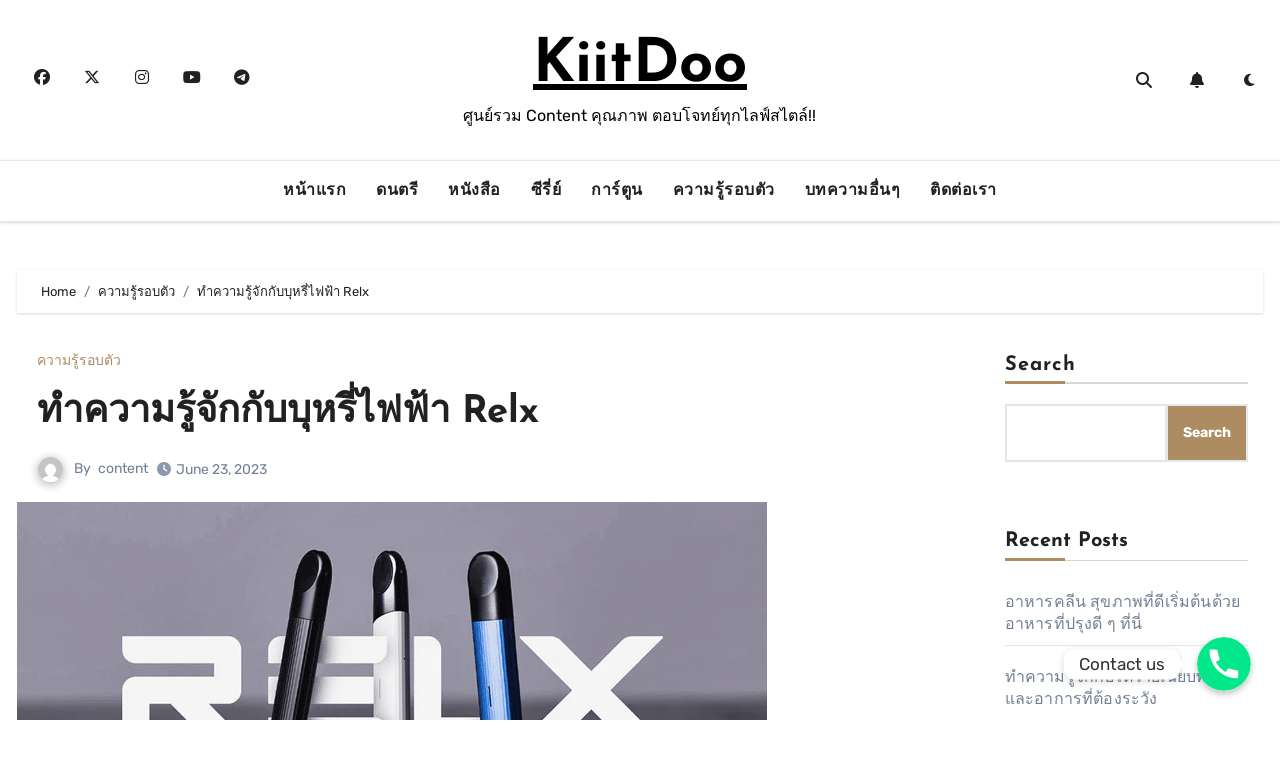

--- FILE ---
content_type: text/html; charset=UTF-8
request_url: https://kiitdoo.com/blog/knowledge/relx-review-brand/
body_size: 39788
content:
<!-- =========================
     Page Breadcrumb   
============================== -->
<!DOCTYPE html>
<html lang="en-US" prefix="og: https://ogp.me/ns#">
<head>
<meta charset="UTF-8">
<meta name="viewport" content="width=device-width, initial-scale=1">
<link rel="profile" href="https://gmpg.org/xfn/11">

<!-- Google Tag Manager for WordPress by gtm4wp.com -->
<script data-cfasync="false" data-pagespeed-no-defer>
	var gtm4wp_datalayer_name = "dataLayer";
	var dataLayer = dataLayer || [];
</script>
<!-- End Google Tag Manager for WordPress by gtm4wp.com -->
<!-- Search Engine Optimization by Rank Math - https://rankmath.com/ -->
<title>Relx Infinity Pod บุหรี่ไฟฟ้ายอดฮิต ราคาสุดพิเศษที่ sudjudshop เท่านั้น</title><link rel="preload" data-rocket-preload as="font" href="https://fonts.gstatic.com/s/josefinsans/v32/Qw3aZQNVED7rKGKxtqIqX5EUDXx4.woff2" crossorigin><link rel="preload" data-rocket-preload as="font" href="https://fonts.gstatic.com/s/rubik/v28/iJWKBXyIfDnIV7nBrXw.woff2" crossorigin><link rel="preload" data-rocket-preload as="font" href="https://fonts.gstatic.com/s/rubik/v28/iJWZBXyIfDnIV5PNhY1KTN7Z-Yh-B4iFV0U1.woff2" crossorigin><link rel="preload" data-rocket-preload as="font" href="https://kiitdoo.com/wp-content/themes/blogus/webfonts/fa-brands-400.woff2" crossorigin><link rel="preload" data-rocket-preload as="font" href="https://kiitdoo.com/wp-content/themes/blogus/webfonts/fa-solid-900.woff2" crossorigin><style id="wpr-usedcss">.facebook .chaty-widget-i-title{padding:0!important}.widget-img img{max-height:100%;max-width:100%;height:auto;margin:0 auto}.widget-img{text-align:center;background:0 0!important}.widget-img img{object-fit:cover;border-radius:50%}.wechat-box img{object-fit:cover;max-width:230px;height:auto;width:100%;display:block}.wechat-box{display:inline-block;vertical-align:bottom;position:relative;padding:10px;width:100%}.chaty-inline-popup{vertical-align:bottom;background:#fff;-webkit-border-radius:6px;-moz-border-radius:6px;border-radius:6px;position:fixed;bottom:30px;left:100px;padding:0;z-index:100001;width:280px;transition:all .5s linear;-webkit-transition:.5s linear;-moz-transition:.5s linear;box-shadow:rgba(0,0,0,.16) 0 5px 40px;-webkit-box-shadow:rgba(0,0,0,.16) 0 5px 40px;-moz-box-shadow:rgba(0,0,0,.16) 0 5px 40px}.chaty-social-img{display:block;-webkit-border-radius:50%;-moz-border-radius:50%;border-radius:50%}.chaty-social-img img{object-fit:cover;-webkit-border-radius:50%;-moz-border-radius:50%;border-radius:50%;box-shadow:0 3px 6px rgba(0,0,0,.25);line-height:0;margin:0;padding:0}.widget-img{display:flex;align-items:center;height:100%;overflow:inherit;border-radius:100%}.set-url-target{line-height:0}.get{opacity:1}.chaty-widget-show .get{opacity:1}.none-widget-show .get{opacity:0}.get a{color:#222!important;text-decoration:none!important}.one_widget.chaty-widget:not(.chaty-widget-is-right) .chaty-widget-i:not(.no-tooltip) .chaty-widget-i-title{font-size:17px;left:-3px;top:50%;white-space:nowrap;padding:5px 15px;line-height:21px;color:#333;background-color:#fff;box-shadow:0 1.93465px 7.73859px rgba(0,0,0,.15);border-radius:10px}.chaty-widget.one_widget .chaty-widget-i:not(.no-tooltip) .chaty-widget-i-title,.chaty-widget.one_widget .chaty-widget-i:not(.no-tooltip):before{opacity:1!important}.chaty-whatsapp-message p{margin:0;padding:0;color:#303030}.chaty-widget-i .chaty-widget-i-title p{color:#222!important;text-decoration:none!important;margin:0!important;padding:0!important}.chaty-widget-i .i-trigger a{color:#222!important;text-decoration:none!important}*{-webkit-tap-highlight-color:transparent!important}.i-trigger-close svg,.i-trigger-open svg{transition:all .5s}.chaty-widget-show .i-trigger-close svg,.chaty-widget-show .i-trigger-open svg{transform:rotate(180deg)}.chaty-widget .i-trigger-open.chaty-widget-i:not(.no-tooltip) .chaty-widget-i-title{transform:translate(calc(-100% - 12px),-50%)}.chaty-widget-is-right.chaty-widget .i-trigger-open.chaty-widget-i:not(.no-tooltip) .chaty-widget-i-title{right:0;left:auto;transform:translate(calc(100% + 12px),-50%)}.chaty-widget-is-right.chaty-widget .chaty-widget-i:not(.no-tooltip) .chaty-widget-i-title{right:0;left:auto;transform:translate(calc(100% + 13px),-50%)}.chaty-widget-is-right.chaty-widget.one_widget .chaty-widget-i:not(.no-tooltip):before{left:auto;right:-18px}.chaty-widget.one_widget .chaty-widget-i:not(.no-tooltip):before{left:-18px}.one_widget .i-trigger-open .chaty-widget-i-title{padding:10px 10px 9px 12px!important}.chaty-widget .chaty-widget-i.before.facebook:not(.no-tooltip):hover:before,.chaty-widget .chaty-widget-i.facebook.before:not(.no-tooltip):hover .chaty-widget-i-title{opacity:1;pointer-events:auto}.chaty-widget .chaty-widget-i:not(.no-tooltip) .chaty-widget-i-title,.chaty-widget .chaty-widget-i:not(.no-tooltip).before:before{opacity:1}.one_widget .chaty-widget-i svg{position:relative}body .chaty-widget-i-title.true{opacity:1!important}.chaty-widget .i-trigger-open:not(.no-tooltip):before{opacity:1!important}.chaty-widget .chaty-widget-i.facebook.active:not(.no-tooltip) .chaty-widget-i-title,.chaty-widget .chaty-widget-i.facebook:not(.no-tooltip):hover:before{pointer-events:initial}.chaty-widget{display:none!important}@media screen and (max-width:800px){.i-trigger-close .chaty-widget-i-title{display:none}}@media screen and (max-width:480px){.chaty-widget.mobile_active{display:block!important}}@media screen and (min-width:480px){.chaty-widget.desktop_active{display:block!important}}.chaty-widget{position:fixed;z-index:9999}.chaty-widget .chaty-widget-is{display:flex;z-index:1111;flex-wrap:wrap;overflow:hidden;height:0;position:absolute;pointer-events:none;left:0;right:auto;bottom:65px;opacity:0}.chaty-widget .i-trigger{cursor:pointer;position:relative}.chaty-widget .i-trigger .i-trigger-close,.chaty-widget .i-trigger .i-trigger-open{transition:all .2s}.chaty-widget .i-trigger .i-trigger-close{position:absolute;bottom:-4px;left:0;right:0;z-index:2}.chaty-widget .i-trigger .i-trigger-open{opacity:1;pointer-events:auto}.chaty-widget .i-trigger .i-trigger-close{opacity:0;pointer-events:none}.chaty-widget.chaty-widget-show .i-trigger .i-trigger-open{opacity:0;pointer-events:none}.chaty-widget.chaty-widget-show .i-trigger .i-trigger-close{box-shadow:none;opacity:1;pointer-events:auto}.chaty-widget.chaty-widget-show .chaty-widget-is{pointer-events:auto;overflow:visible;opacity:1;visibility:visible}@-ms-keyframes fadein{from{opacity:0}to{opacity:1}}.chaty-widget.chaty-widget-show .chaty-widget-is .chaty-widget-i{opacity:1;overflow:visible}.chaty-widget .chaty-widget-i .chaty-widget-i{margin:0}.chaty-widget .chaty-widget-i{border-radius:50%;vertical-align:top;width:54px;height:54px;position:relative;margin:4px}.chaty-widget .chaty-widget-i svg{cursor:pointer;width:100%;height:100%;display:block;position:relative;box-shadow:0 3px 6px rgba(0,0,0,.25);border-radius:50%;-wekit-border-radius:50%;-moz-border-radius:50%}body .i-trigger-open .chaty-widget-i-title{padding:5px 16px 5px 17px!important}.chaty-widget:not(.chaty-widget-is-right) .i-trigger-open:before{left:-12px!important}.one_widget.chaty-widget.chaty-widget-is-right .i-trigger-open:before{right:-12px!important}.one_widget.chaty-widget .chaty-widget-i:not(.no-tooltip) .chaty-widget-i-title{transform:translate(calc(-100% - 14px),-50%)}.chaty-widget .chaty-widget-i:not(.no-tooltip) .chaty-widget-i-title,.chaty-widget .chaty-widget-i:not(.no-tooltip):before{content:none;position:absolute;opacity:0;pointer-events:none;z-index:10}.chaty-widget .chaty-widget-i:not(.no-tooltip):before{content:"";left:-14px;top:50%;transform:translateY(-50%);height:0;width:0;z-index:11;border-width:5px 0 5px 10px;border-style:solid;border-color:transparent transparent transparent #fff}.chaty-widget .chaty-widget-i:not(.no-tooltip) .chaty-widget-i-title{text-align:center;font-size:17px;left:0;top:50%;transform:translate(calc(-100% - 13px),-50%);white-space:nowrap;padding:5px 15px;line-height:21px;color:#333;background-color:#fff;box-shadow:0 1.93465px 7.73859px rgba(0,0,0,.15);border-radius:10px}.chaty-widget .chaty-widget-i:not(.no-tooltip):hover .chaty-widget-i-title,.chaty-widget .chaty-widget-i:not(.no-tooltip):hover:before{opacity:1;pointer-events:auto}.chaty-widget .chaty-widget-i.facebook:not(.no-tooltip):hover .chaty-widget-i-title,.chaty-widget .chaty-widget-i.facebook:not(.no-tooltip):hover:before{opacity:0;pointer-events:auto}.chaty-widget .chaty-widget-i .color-element{transition:all .2s}.chaty-widget:not(.chaty-widget-is-right) .chaty-widget-is{position:absolute;right:0;left:auto;bottom:65px;justify-content:flex-end}.chaty-widget.chaty-widget-is-right .i-trigger-open.chaty-widget-i:before{right:-13px;left:auto;border-width:5px 10px 5px 0;border-color:transparent #fff transparent transparent}.chaty-widget.chaty-widget-is-right .chaty-widget-i:before{right:-14px;left:auto;border-width:5px 10px 5px 0;border-color:transparent #fff transparent transparent}.chaty-widget .chaty-widget-i.facebook.active .chaty-widget-i-title{min-width:250px;padding:0;position:fixed;transform:initial;right:29px;left:auto;top:calc(100% - 484px)}.one_widget.chaty-widget.chaty-widget-is-right .chaty-widget-i .chaty-widget-i-title{right:0;left:auto;transform:translate(calc(100% + 17px),-50%)!important}.chaty-widget .i-trigger{z-index:1000}.chaty-widget:not(.chaty-widget-is-right) .chaty-widget-is{z-index:1000}.chaty-nav:before{display:block;position:fixed;top:0;left:0;content:'';width:100vw;height:100vh;background:rgba(0,0,0,.8);visibility:hidden;z-index:100;transition:all .5s ease-in-out;-webkit-transition:.5s ease-in-out;-moz-transition:.5s ease-in-out}.chaty-nav.left:before{clip-path:circle(15px at 60px calc(100% - 60px))}.chaty-nav.right:before{clip-path:circle(15px at calc(100% - 60px) calc(100% - 60px))}.chaty-nav.active:before{visibility:visible;clip-path:circle(100%)}body .no-tooltip .chaty-widget-i-title.true{display:none}.chaty-widget-i.hide-chaty-arrow:before{display:none}.chaty-widget-is a{display:block;margin:0;padding:0;border-radius:50%;-webkit-border-radius:50%;-moz-border-radius:50%}.chaty-widget-is svg{margin:0;padding:0}.chaty-main-widget{display:none}.chaty-in-desktop .chaty-main-widget.is-in-desktop{display:block}.chaty-in-mobile .chaty-main-widget.is-in-mobile{display:block}.chaty-widget.hide-widget{display:none!important}body div.chaty-widget.hide-widget{display:none!important}.i-trigger.one-widget.no-tooltip:not(.show-channel) .chaty-widget-i-title{display:none}.i-trigger.one-widget.no-tooltip:not(.show-channel) .chaty-widget-i:before{display:none}body .chaty-widget.one_widget .i-trigger.one-widget.show-channel .chaty-widget-i-title,body .chaty-widget.one_widget .i-trigger.one-widget.show-channel .chaty-widget-i:before{opacity:0!important}body .chaty-widget.one_widget .i-trigger.one-widget.show-channel:hover .chaty-widget-i-title,body .chaty-widget.one_widget .i-trigger.one-widget.show-channel:hover .chaty-widget-i:before{opacity:1!important}.chaty-widget.has-not-close-button .chaty-widget-is{top:auto!important;bottom:0!important}span.cht-pending-message{position:absolute;top:-4px;right:-4px;font-size:11px;font-size:11.5px;border-radius:50%;background:#d00;color:#fff;min-width:20px;min-height:20px;text-align:center;line-height:20px}.chaty-widget .sr-only{border:0!important;clip:rect(0,0,0,0);height:1px!important;margin:-1px!important;overflow:hidden;padding:0!important;position:absolute;width:1px!important}.chaty-contact-header{padding:5px 5px 5px 10px;text-align:left;background:#fff;font-size:18px;border-bottom:1px solid #acacac}.chaty-contact-header svg{width:24px;height:24px;color:#000;margin:0!important;padding:0;text-align:center;line-height:24px;font-weight:700;cursor:pointer}.close-chaty-box{float:right}.chaty-contact-header svg{fill:#000!important}.chaty-whatsapp-message{padding:7px 14px 6px;background-color:#fff;border-radius:0 8px 8px;position:relative;transform-origin:center top;z-index:2;box-shadow:rgba(0,0,0,.13) 0 1px .5px;margin-top:4px;margin-left:15px;max-width:calc(100% - 40px);font-size:14px;font-family:'Segoe UI','Helvetica Neue',Helvetica,'Lucida Grande',Arial,Ubuntu,Cantarell,'Fira Sans',sans-serif}.chaty-whatsapp-message:before{position:absolute;background-image:url([data-uri]);background-position:50% 50%;background-repeat:no-repeat;background-size:contain;content:"";top:0;left:-12px;width:12px;height:19px}.chaty-inline-popup:not(.active){bottom:-100%!important}.chaty-contact-footer{padding:0 10px 10px}.chaty-contact-footer button.chaty-contact-submit-btn{width:100%;padding:5px;font-weight:400;border-radius:5px;border:none;cursor:pointer}.close-chaty-popup{position:absolute;right:5px;top:5px;background:#30534b;width:22px;height:22px;border-radius:15px;padding:3px;cursor:pointer;transition:all .4s;-webkit-transition:.4s;-moz-transition:.4s}.close-chaty-popup:hover{transform:rotate(180deg);-webkit-transform:rotate(180deg);-moz-transform:rotate(180deg)}.chaty-close-button{position:relative;width:16px;height:16px;transition:all .4s;cursor:pointer}.chaty-close-button:after,.chaty-close-button:before{content:"";position:absolute;width:12px;height:2px;background-color:#fff;display:block;border-radius:2px;transform:rotate(45deg);top:7px;left:2px}.close-chaty-box .chaty-close-button:after,.close-chaty-box .chaty-close-button:before{background-color:#333}.chaty-close-button:after{transform:rotate(-45deg)}.close-chaty-box .chaty-close-button:hover{transform:rotate(180deg)}.chaty-ajax-success-message{color:#00a700;padding:5px 0;text-align:center;font-size:16px}.chaty-ajax-error-message{color:#da0000;padding:5px 0;text-align:center;font-size:16px}span.chaty-error-msg{color:#da0000;font-size:14px;line-height:1;display:block}.chaty-widget.chaty-popup-open .chaty-widget-i:not(.no-tooltip):before{opacity:0!important;display:none!important}.chaty-widget.chaty-popup-open .chaty-widget-i .chaty-widget-i-title{opacity:0!important;display:none!important}.chaty-widget.hide-block{transition:all .25s linear}.chaty-widget.hide-block.active{transform:scale(0);-webkit-transform:scale(0);-moz-transform:scale(0)}.chaty-animation-shockwave:after{content:"";position:absolute;top:0;left:0;bottom:0;right:0;border-radius:50%;-webkit-animation:2s ease-out 1.3s infinite chaty-animation-shockwave;animation:2s ease-out 1.3s infinite chaty-animation-shockwave}.chaty-animation-shockwave:before{content:"";position:absolute;top:0;left:0;bottom:0;right:0;border-radius:50%;-webkit-animation:2s ease-out .8s infinite chaty-animation-shockwave;animation:2s ease-out .8s infinite chaty-animation-shockwave}.one_widget.chaty-widget .chaty-widget-i.no-tooltip .chaty-widget-i-title{display:none}.chaty-widget.one_widget .chaty-widget-i.no-tooltip:before{display:none}.i-trigger.one-widget a{position:relative;display:block}.i-trigger.one-widget a .animation-svg:after{content:"";position:absolute;height:100%;width:100%;top:0;left:0;background:#000;z-index:111;display:block;border-radius:50%;opacity:0;transition:all .1s linear;-webkit-transition:.1s linear}.i-trigger.one-widget a:hover .animation-svg:after{opacity:.12}@-webkit-keyframes chaty-animation-shockwave{0%{transform:scale(1);box-shadow:0 0 2px rgba(0,0,0,.3),inset 0 0 1px rgba(0,0,0,.3)}95%{box-shadow:0 0 50px transparent,inset 0 0 30px transparent}100%{transform:scale(2.25)}}@keyframes chaty-animation-shockwave{0%{transform:scale(1);box-shadow:0 0 2px rgba(0,0,0,.3),inset 0 0 1px rgba(0,0,0,.3)}95%{box-shadow:0 0 50px transparent,inset 0 0 30px transparent}100%{transform:scale(2.25)}}body.chaty-in-mobile .chaty-widget-i.chaty-close-settings.i-trigger-close:before{display:none}.chaty-widget-css .chaty-widget,.chaty-widget-css .chaty-widget .get,.chaty-widget-css .chaty-widget .get a{width:62px}.chaty-widget-css img{width:54px;line-height:54px;height:54px;object-fit:cover}.chaty-widget-css .i-trigger .chaty-widget-i-title{color:#333!important;background:#fff!important}.chaty-widget-css .i-trigger .chaty-widget-i-title p{color:#333!important}.chaty-widget-css .i-trigger .chaty-widget-i:not(.no-tooltip):before{border-color:transparent transparent transparent #fff!important}.chaty-widget-css.chaty-widget.chaty-widget-is-right .i-trigger .chaty-widget-i:not(.no-tooltip):before{border-color:transparent #fff transparent transparent!important}img.emoji{display:inline!important;border:none!important;box-shadow:none!important;height:1em!important;width:1em!important;margin:0 .07em!important;vertical-align:-.1em!important;background:0 0!important;padding:0!important}:where(.wp-block-button__link){border-radius:9999px;box-shadow:none;padding:calc(.667em + 2px) calc(1.333em + 2px);text-decoration:none}:root :where(.wp-block-button .wp-block-button__link.is-style-outline),:root :where(.wp-block-button.is-style-outline>.wp-block-button__link){border:2px solid;padding:.667em 1.333em}:root :where(.wp-block-button .wp-block-button__link.is-style-outline:not(.has-text-color)),:root :where(.wp-block-button.is-style-outline>.wp-block-button__link:not(.has-text-color)){color:currentColor}:root :where(.wp-block-button .wp-block-button__link.is-style-outline:not(.has-background)),:root :where(.wp-block-button.is-style-outline>.wp-block-button__link:not(.has-background)){background-color:initial;background-image:none}:where(.wp-block-calendar table:not(.has-background) th){background:#ddd}:where(.wp-block-columns){margin-bottom:1.75em}:where(.wp-block-columns.has-background){padding:1.25em 2.375em}:where(.wp-block-post-comments input[type=submit]){border:none}:where(.wp-block-cover-image:not(.has-text-color)),:where(.wp-block-cover:not(.has-text-color)){color:#fff}:where(.wp-block-cover-image.is-light:not(.has-text-color)),:where(.wp-block-cover.is-light:not(.has-text-color)){color:#000}:root :where(.wp-block-cover h1:not(.has-text-color)),:root :where(.wp-block-cover h2:not(.has-text-color)),:root :where(.wp-block-cover h3:not(.has-text-color)),:root :where(.wp-block-cover h4:not(.has-text-color)),:root :where(.wp-block-cover h5:not(.has-text-color)),:root :where(.wp-block-cover h6:not(.has-text-color)),:root :where(.wp-block-cover p:not(.has-text-color)){color:inherit}:where(.wp-block-file){margin-bottom:1.5em}:where(.wp-block-file__button){border-radius:2em;display:inline-block;padding:.5em 1em}:where(.wp-block-file__button):is(a):active,:where(.wp-block-file__button):is(a):focus,:where(.wp-block-file__button):is(a):hover,:where(.wp-block-file__button):is(a):visited{box-shadow:none;color:#fff;opacity:.85;text-decoration:none}.wp-block-group{box-sizing:border-box}:where(.wp-block-group.wp-block-group-is-layout-constrained){position:relative}h1.has-background,h2.has-background,h3.has-background,h4.has-background{padding:1.25em 2.375em}.wp-block-image img{box-sizing:border-box;height:auto;max-width:100%;vertical-align:bottom}.wp-block-image :where(figcaption){margin-bottom:1em;margin-top:.5em}:root :where(.wp-block-image.is-style-rounded img,.wp-block-image .is-style-rounded img){border-radius:9999px}.wp-block-image figure{margin:0}ol.wp-block-latest-comments{box-sizing:border-box;margin-left:0}:where(.wp-block-latest-comments:not([style*=line-height] .wp-block-latest-comments__comment)){line-height:1.1}:where(.wp-block-latest-comments:not([style*=line-height] .wp-block-latest-comments__comment-excerpt p)){line-height:1.8}.wp-block-latest-comments .wp-block-latest-comments{padding-left:0}.wp-block-latest-comments .avatar{border-radius:1.5em;display:block;float:left;height:2.5em;margin-right:.75em;width:2.5em}.wp-block-latest-posts{box-sizing:border-box}.wp-block-latest-posts.wp-block-latest-posts__list{list-style:none}.wp-block-latest-posts.wp-block-latest-posts__list li{clear:both;overflow-wrap:break-word}:root :where(.wp-block-latest-posts.is-grid){padding:0}:root :where(.wp-block-latest-posts.wp-block-latest-posts__list){padding-left:0}ol,ul{box-sizing:border-box}:root :where(ul.has-background,ol.has-background){padding:1.25em 2.375em}:where(.wp-block-navigation.has-background .wp-block-navigation-item a:not(.wp-element-button)),:where(.wp-block-navigation.has-background .wp-block-navigation-submenu a:not(.wp-element-button)){padding:.5em 1em}:where(.wp-block-navigation .wp-block-navigation__submenu-container .wp-block-navigation-item a:not(.wp-element-button)),:where(.wp-block-navigation .wp-block-navigation__submenu-container .wp-block-navigation-submenu a:not(.wp-element-button)),:where(.wp-block-navigation .wp-block-navigation__submenu-container .wp-block-navigation-submenu button.wp-block-navigation-item__content),:where(.wp-block-navigation .wp-block-navigation__submenu-container .wp-block-pages-list__item button.wp-block-navigation-item__content){padding:.5em 1em}:root :where(p.has-background){padding:1.25em 2.375em}:where(p.has-text-color:not(.has-link-color)) a{color:inherit}:where(.wp-block-post-comments-form) input:not([type=submit]),:where(.wp-block-post-comments-form) textarea{border:1px solid #949494;font-family:inherit;font-size:1em}:where(.wp-block-post-comments-form) input:where(:not([type=submit]):not([type=checkbox])),:where(.wp-block-post-comments-form) textarea{padding:calc(.667em + 2px)}:where(.wp-block-post-excerpt){margin-bottom:var(--wp--style--block-gap);margin-top:var(--wp--style--block-gap)}:where(.wp-block-preformatted.has-background){padding:1.25em 2.375em}.wp-block-search__button{margin-left:10px;word-break:normal}.wp-block-search__button svg{height:1.25em;min-height:24px;min-width:24px;width:1.25em;fill:currentColor;vertical-align:text-bottom}:where(.wp-block-search__button){border:1px solid #ccc;padding:6px 10px}.wp-block-search__inside-wrapper{display:flex;flex:auto;flex-wrap:nowrap;max-width:100%}.wp-block-search__label{width:100%}.wp-block-search__input{appearance:none;border:1px solid #949494;flex-grow:1;margin-left:0;margin-right:0;min-width:3rem;padding:8px;text-decoration:unset!important}:where(.wp-block-search__input){font-family:inherit;font-size:inherit;font-style:inherit;font-weight:inherit;letter-spacing:inherit;line-height:inherit;text-transform:inherit}:where(.wp-block-search__button-inside .wp-block-search__inside-wrapper){border:1px solid #949494;box-sizing:border-box;padding:4px}:where(.wp-block-search__button-inside .wp-block-search__inside-wrapper) .wp-block-search__input{border:none;border-radius:0;padding:0 4px}:where(.wp-block-search__button-inside .wp-block-search__inside-wrapper) .wp-block-search__input:focus{outline:0}:where(.wp-block-search__button-inside .wp-block-search__inside-wrapper) :where(.wp-block-search__button){padding:4px 8px}.wp-block-separator{border:none;border-top:2px solid}:root :where(.wp-block-separator.is-style-dots){height:auto;line-height:1;text-align:center}:root :where(.wp-block-separator.is-style-dots):before{color:currentColor;content:"···";font-family:serif;font-size:1.5em;letter-spacing:2em;padding-left:2em}:root :where(.wp-block-site-logo.is-style-rounded){border-radius:9999px}:root :where(.wp-block-site-title a){color:inherit}:where(.wp-block-social-links:not(.is-style-logos-only)) .wp-social-link{background-color:#f0f0f0;color:#444}:where(.wp-block-social-links:not(.is-style-logos-only)) .wp-social-link-amazon{background-color:#f90;color:#fff}:where(.wp-block-social-links:not(.is-style-logos-only)) .wp-social-link-bandcamp{background-color:#1ea0c3;color:#fff}:where(.wp-block-social-links:not(.is-style-logos-only)) .wp-social-link-behance{background-color:#0757fe;color:#fff}:where(.wp-block-social-links:not(.is-style-logos-only)) .wp-social-link-bluesky{background-color:#0a7aff;color:#fff}:where(.wp-block-social-links:not(.is-style-logos-only)) .wp-social-link-codepen{background-color:#1e1f26;color:#fff}:where(.wp-block-social-links:not(.is-style-logos-only)) .wp-social-link-deviantart{background-color:#02e49b;color:#fff}:where(.wp-block-social-links:not(.is-style-logos-only)) .wp-social-link-dribbble{background-color:#e94c89;color:#fff}:where(.wp-block-social-links:not(.is-style-logos-only)) .wp-social-link-dropbox{background-color:#4280ff;color:#fff}:where(.wp-block-social-links:not(.is-style-logos-only)) .wp-social-link-etsy{background-color:#f45800;color:#fff}:where(.wp-block-social-links:not(.is-style-logos-only)) .wp-social-link-facebook{background-color:#1778f2;color:#fff}:where(.wp-block-social-links:not(.is-style-logos-only)) .wp-social-link-fivehundredpx{background-color:#000;color:#fff}:where(.wp-block-social-links:not(.is-style-logos-only)) .wp-social-link-flickr{background-color:#0461dd;color:#fff}:where(.wp-block-social-links:not(.is-style-logos-only)) .wp-social-link-foursquare{background-color:#e65678;color:#fff}:where(.wp-block-social-links:not(.is-style-logos-only)) .wp-social-link-github{background-color:#24292d;color:#fff}:where(.wp-block-social-links:not(.is-style-logos-only)) .wp-social-link-goodreads{background-color:#eceadd;color:#382110}:where(.wp-block-social-links:not(.is-style-logos-only)) .wp-social-link-google{background-color:#ea4434;color:#fff}:where(.wp-block-social-links:not(.is-style-logos-only)) .wp-social-link-gravatar{background-color:#1d4fc4;color:#fff}:where(.wp-block-social-links:not(.is-style-logos-only)) .wp-social-link-instagram{background-color:#f00075;color:#fff}:where(.wp-block-social-links:not(.is-style-logos-only)) .wp-social-link-lastfm{background-color:#e21b24;color:#fff}:where(.wp-block-social-links:not(.is-style-logos-only)) .wp-social-link-linkedin{background-color:#0d66c2;color:#fff}:where(.wp-block-social-links:not(.is-style-logos-only)) .wp-social-link-mastodon{background-color:#3288d4;color:#fff}:where(.wp-block-social-links:not(.is-style-logos-only)) .wp-social-link-medium{background-color:#000;color:#fff}:where(.wp-block-social-links:not(.is-style-logos-only)) .wp-social-link-meetup{background-color:#f6405f;color:#fff}:where(.wp-block-social-links:not(.is-style-logos-only)) .wp-social-link-patreon{background-color:#000;color:#fff}:where(.wp-block-social-links:not(.is-style-logos-only)) .wp-social-link-pinterest{background-color:#e60122;color:#fff}:where(.wp-block-social-links:not(.is-style-logos-only)) .wp-social-link-pocket{background-color:#ef4155;color:#fff}:where(.wp-block-social-links:not(.is-style-logos-only)) .wp-social-link-reddit{background-color:#ff4500;color:#fff}:where(.wp-block-social-links:not(.is-style-logos-only)) .wp-social-link-skype{background-color:#0478d7;color:#fff}:where(.wp-block-social-links:not(.is-style-logos-only)) .wp-social-link-snapchat{background-color:#fefc00;color:#fff;stroke:#000}:where(.wp-block-social-links:not(.is-style-logos-only)) .wp-social-link-soundcloud{background-color:#ff5600;color:#fff}:where(.wp-block-social-links:not(.is-style-logos-only)) .wp-social-link-spotify{background-color:#1bd760;color:#fff}:where(.wp-block-social-links:not(.is-style-logos-only)) .wp-social-link-telegram{background-color:#2aabee;color:#fff}:where(.wp-block-social-links:not(.is-style-logos-only)) .wp-social-link-threads{background-color:#000;color:#fff}:where(.wp-block-social-links:not(.is-style-logos-only)) .wp-social-link-tiktok{background-color:#000;color:#fff}:where(.wp-block-social-links:not(.is-style-logos-only)) .wp-social-link-tumblr{background-color:#011835;color:#fff}:where(.wp-block-social-links:not(.is-style-logos-only)) .wp-social-link-twitch{background-color:#6440a4;color:#fff}:where(.wp-block-social-links:not(.is-style-logos-only)) .wp-social-link-twitter{background-color:#1da1f2;color:#fff}:where(.wp-block-social-links:not(.is-style-logos-only)) .wp-social-link-vimeo{background-color:#1eb7ea;color:#fff}:where(.wp-block-social-links:not(.is-style-logos-only)) .wp-social-link-vk{background-color:#4680c2;color:#fff}:where(.wp-block-social-links:not(.is-style-logos-only)) .wp-social-link-wordpress{background-color:#3499cd;color:#fff}:where(.wp-block-social-links:not(.is-style-logos-only)) .wp-social-link-whatsapp{background-color:#25d366;color:#fff}:where(.wp-block-social-links:not(.is-style-logos-only)) .wp-social-link-x{background-color:#000;color:#fff}:where(.wp-block-social-links:not(.is-style-logos-only)) .wp-social-link-yelp{background-color:#d32422;color:#fff}:where(.wp-block-social-links:not(.is-style-logos-only)) .wp-social-link-youtube{background-color:red;color:#fff}:where(.wp-block-social-links.is-style-logos-only) .wp-social-link{background:0 0}:where(.wp-block-social-links.is-style-logos-only) .wp-social-link svg{height:1.25em;width:1.25em}:where(.wp-block-social-links.is-style-logos-only) .wp-social-link-amazon{color:#f90}:where(.wp-block-social-links.is-style-logos-only) .wp-social-link-bandcamp{color:#1ea0c3}:where(.wp-block-social-links.is-style-logos-only) .wp-social-link-behance{color:#0757fe}:where(.wp-block-social-links.is-style-logos-only) .wp-social-link-bluesky{color:#0a7aff}:where(.wp-block-social-links.is-style-logos-only) .wp-social-link-codepen{color:#1e1f26}:where(.wp-block-social-links.is-style-logos-only) .wp-social-link-deviantart{color:#02e49b}:where(.wp-block-social-links.is-style-logos-only) .wp-social-link-dribbble{color:#e94c89}:where(.wp-block-social-links.is-style-logos-only) .wp-social-link-dropbox{color:#4280ff}:where(.wp-block-social-links.is-style-logos-only) .wp-social-link-etsy{color:#f45800}:where(.wp-block-social-links.is-style-logos-only) .wp-social-link-facebook{color:#1778f2}:where(.wp-block-social-links.is-style-logos-only) .wp-social-link-fivehundredpx{color:#000}:where(.wp-block-social-links.is-style-logos-only) .wp-social-link-flickr{color:#0461dd}:where(.wp-block-social-links.is-style-logos-only) .wp-social-link-foursquare{color:#e65678}:where(.wp-block-social-links.is-style-logos-only) .wp-social-link-github{color:#24292d}:where(.wp-block-social-links.is-style-logos-only) .wp-social-link-goodreads{color:#382110}:where(.wp-block-social-links.is-style-logos-only) .wp-social-link-google{color:#ea4434}:where(.wp-block-social-links.is-style-logos-only) .wp-social-link-gravatar{color:#1d4fc4}:where(.wp-block-social-links.is-style-logos-only) .wp-social-link-instagram{color:#f00075}:where(.wp-block-social-links.is-style-logos-only) .wp-social-link-lastfm{color:#e21b24}:where(.wp-block-social-links.is-style-logos-only) .wp-social-link-linkedin{color:#0d66c2}:where(.wp-block-social-links.is-style-logos-only) .wp-social-link-mastodon{color:#3288d4}:where(.wp-block-social-links.is-style-logos-only) .wp-social-link-medium{color:#000}:where(.wp-block-social-links.is-style-logos-only) .wp-social-link-meetup{color:#f6405f}:where(.wp-block-social-links.is-style-logos-only) .wp-social-link-patreon{color:#000}:where(.wp-block-social-links.is-style-logos-only) .wp-social-link-pinterest{color:#e60122}:where(.wp-block-social-links.is-style-logos-only) .wp-social-link-pocket{color:#ef4155}:where(.wp-block-social-links.is-style-logos-only) .wp-social-link-reddit{color:#ff4500}:where(.wp-block-social-links.is-style-logos-only) .wp-social-link-skype{color:#0478d7}:where(.wp-block-social-links.is-style-logos-only) .wp-social-link-snapchat{color:#fff;stroke:#000}:where(.wp-block-social-links.is-style-logos-only) .wp-social-link-soundcloud{color:#ff5600}:where(.wp-block-social-links.is-style-logos-only) .wp-social-link-spotify{color:#1bd760}:where(.wp-block-social-links.is-style-logos-only) .wp-social-link-telegram{color:#2aabee}:where(.wp-block-social-links.is-style-logos-only) .wp-social-link-threads{color:#000}:where(.wp-block-social-links.is-style-logos-only) .wp-social-link-tiktok{color:#000}:where(.wp-block-social-links.is-style-logos-only) .wp-social-link-tumblr{color:#011835}:where(.wp-block-social-links.is-style-logos-only) .wp-social-link-twitch{color:#6440a4}:where(.wp-block-social-links.is-style-logos-only) .wp-social-link-twitter{color:#1da1f2}:where(.wp-block-social-links.is-style-logos-only) .wp-social-link-vimeo{color:#1eb7ea}:where(.wp-block-social-links.is-style-logos-only) .wp-social-link-vk{color:#4680c2}:where(.wp-block-social-links.is-style-logos-only) .wp-social-link-whatsapp{color:#25d366}:where(.wp-block-social-links.is-style-logos-only) .wp-social-link-wordpress{color:#3499cd}:where(.wp-block-social-links.is-style-logos-only) .wp-social-link-x{color:#000}:where(.wp-block-social-links.is-style-logos-only) .wp-social-link-yelp{color:#d32422}:where(.wp-block-social-links.is-style-logos-only) .wp-social-link-youtube{color:red}:root :where(.wp-block-social-links .wp-social-link a){padding:.25em}:root :where(.wp-block-social-links.is-style-logos-only .wp-social-link a){padding:0}:root :where(.wp-block-social-links.is-style-pill-shape .wp-social-link a){padding-left:.66667em;padding-right:.66667em}:root :where(.wp-block-tag-cloud.is-style-outline){display:flex;flex-wrap:wrap;gap:1ch}:root :where(.wp-block-tag-cloud.is-style-outline a){border:1px solid;font-size:unset!important;margin-right:0;padding:1ch 2ch;text-decoration:none!important}:where(.wp-block-term-description){margin-bottom:var(--wp--style--block-gap);margin-top:var(--wp--style--block-gap)}:where(pre.wp-block-verse){font-family:inherit}.wp-element-button{cursor:pointer}:root{--wp--preset--font-size--normal:16px;--wp--preset--font-size--huge:42px}.screen-reader-text{border:0;clip:rect(1px,1px,1px,1px);clip-path:inset(50%);height:1px;margin:-1px;overflow:hidden;padding:0;position:absolute;width:1px;word-wrap:normal!important}.screen-reader-text:focus{background-color:#ddd;clip:auto!important;clip-path:none;color:#444;display:block;font-size:1em;height:auto;left:5px;line-height:normal;padding:15px 23px 14px;text-decoration:none;top:5px;width:auto;z-index:100000}html :where(.has-border-color){border-style:solid}html :where([style*=border-top-color]){border-top-style:solid}html :where([style*=border-right-color]){border-right-style:solid}html :where([style*=border-bottom-color]){border-bottom-style:solid}html :where([style*=border-left-color]){border-left-style:solid}html :where([style*=border-width]){border-style:solid}html :where([style*=border-top-width]){border-top-style:solid}html :where([style*=border-right-width]){border-right-style:solid}html :where([style*=border-bottom-width]){border-bottom-style:solid}html :where([style*=border-left-width]){border-left-style:solid}html :where(img[class*=wp-image-]){height:auto;max-width:100%}:where(figure){margin:0 0 1em}html :where(.is-position-sticky){--wp-admin--admin-bar--position-offset:var(--wp-admin--admin-bar--height,0px)}@media screen and (max-width:600px){html :where(.is-position-sticky){--wp-admin--admin-bar--position-offset:0px}}:root{--wp--preset--aspect-ratio--square:1;--wp--preset--aspect-ratio--4-3:4/3;--wp--preset--aspect-ratio--3-4:3/4;--wp--preset--aspect-ratio--3-2:3/2;--wp--preset--aspect-ratio--2-3:2/3;--wp--preset--aspect-ratio--16-9:16/9;--wp--preset--aspect-ratio--9-16:9/16;--wp--preset--color--black:#000000;--wp--preset--color--cyan-bluish-gray:#abb8c3;--wp--preset--color--white:#ffffff;--wp--preset--color--pale-pink:#f78da7;--wp--preset--color--vivid-red:#cf2e2e;--wp--preset--color--luminous-vivid-orange:#ff6900;--wp--preset--color--luminous-vivid-amber:#fcb900;--wp--preset--color--light-green-cyan:#7bdcb5;--wp--preset--color--vivid-green-cyan:#00d084;--wp--preset--color--pale-cyan-blue:#8ed1fc;--wp--preset--color--vivid-cyan-blue:#0693e3;--wp--preset--color--vivid-purple:#9b51e0;--wp--preset--gradient--vivid-cyan-blue-to-vivid-purple:linear-gradient(135deg,rgba(6, 147, 227, 1) 0%,rgb(155, 81, 224) 100%);--wp--preset--gradient--light-green-cyan-to-vivid-green-cyan:linear-gradient(135deg,rgb(122, 220, 180) 0%,rgb(0, 208, 130) 100%);--wp--preset--gradient--luminous-vivid-amber-to-luminous-vivid-orange:linear-gradient(135deg,rgba(252, 185, 0, 1) 0%,rgba(255, 105, 0, 1) 100%);--wp--preset--gradient--luminous-vivid-orange-to-vivid-red:linear-gradient(135deg,rgba(255, 105, 0, 1) 0%,rgb(207, 46, 46) 100%);--wp--preset--gradient--very-light-gray-to-cyan-bluish-gray:linear-gradient(135deg,rgb(238, 238, 238) 0%,rgb(169, 184, 195) 100%);--wp--preset--gradient--cool-to-warm-spectrum:linear-gradient(135deg,rgb(74, 234, 220) 0%,rgb(151, 120, 209) 20%,rgb(207, 42, 186) 40%,rgb(238, 44, 130) 60%,rgb(251, 105, 98) 80%,rgb(254, 248, 76) 100%);--wp--preset--gradient--blush-light-purple:linear-gradient(135deg,rgb(255, 206, 236) 0%,rgb(152, 150, 240) 100%);--wp--preset--gradient--blush-bordeaux:linear-gradient(135deg,rgb(254, 205, 165) 0%,rgb(254, 45, 45) 50%,rgb(107, 0, 62) 100%);--wp--preset--gradient--luminous-dusk:linear-gradient(135deg,rgb(255, 203, 112) 0%,rgb(199, 81, 192) 50%,rgb(65, 88, 208) 100%);--wp--preset--gradient--pale-ocean:linear-gradient(135deg,rgb(255, 245, 203) 0%,rgb(182, 227, 212) 50%,rgb(51, 167, 181) 100%);--wp--preset--gradient--electric-grass:linear-gradient(135deg,rgb(202, 248, 128) 0%,rgb(113, 206, 126) 100%);--wp--preset--gradient--midnight:linear-gradient(135deg,rgb(2, 3, 129) 0%,rgb(40, 116, 252) 100%);--wp--preset--font-size--small:13px;--wp--preset--font-size--medium:20px;--wp--preset--font-size--large:36px;--wp--preset--font-size--x-large:42px;--wp--preset--spacing--20:0.44rem;--wp--preset--spacing--30:0.67rem;--wp--preset--spacing--40:1rem;--wp--preset--spacing--50:1.5rem;--wp--preset--spacing--60:2.25rem;--wp--preset--spacing--70:3.38rem;--wp--preset--spacing--80:5.06rem;--wp--preset--shadow--natural:6px 6px 9px rgba(0, 0, 0, .2);--wp--preset--shadow--deep:12px 12px 50px rgba(0, 0, 0, .4);--wp--preset--shadow--sharp:6px 6px 0px rgba(0, 0, 0, .2);--wp--preset--shadow--outlined:6px 6px 0px -3px rgba(255, 255, 255, 1),6px 6px rgba(0, 0, 0, 1);--wp--preset--shadow--crisp:6px 6px 0px rgba(0, 0, 0, 1)}:where(.is-layout-flex){gap:.5em}:where(.is-layout-grid){gap:.5em}:where(.wp-block-post-template.is-layout-flex){gap:1.25em}:where(.wp-block-post-template.is-layout-grid){gap:1.25em}:where(.wp-block-columns.is-layout-flex){gap:2em}:where(.wp-block-columns.is-layout-grid){gap:2em}:root :where(.wp-block-pullquote){font-size:1.5em;line-height:1.6}:root{--preset-color1:#037fff;--preset-color2:#026fe0;--preset-color3:#071323;--preset-color4:#132133;--preset-color5:#34495e;--preset-color6:#787676;--preset-color7:#f0f2f3;--preset-color8:#f8f9fa;--preset-color9:#ffffff}:root{--postx_preset_Base_1_color:#f4f4ff;--postx_preset_Base_2_color:#dddff8;--postx_preset_Base_3_color:#B4B4D6;--postx_preset_Primary_color:#3323f0;--postx_preset_Secondary_color:#4a5fff;--postx_preset_Tertiary_color:#FFFFFF;--postx_preset_Contrast_3_color:#545472;--postx_preset_Contrast_2_color:#262657;--postx_preset_Contrast_1_color:#10102e;--postx_preset_Over_Primary_color:#ffffff}:root{--postx_preset_Primary_to_Secondary_to_Right_gradient:linear-gradient(90deg, var(--postx_preset_Primary_color) 0%, var(--postx_preset_Secondary_color) 100%);--postx_preset_Primary_to_Secondary_to_Bottom_gradient:linear-gradient(180deg, var(--postx_preset_Primary_color) 0%, var(--postx_preset_Secondary_color) 100%);--postx_preset_Secondary_to_Primary_to_Right_gradient:linear-gradient(90deg, var(--postx_preset_Secondary_color) 0%, var(--postx_preset_Primary_color) 100%);--postx_preset_Secondary_to_Primary_to_Bottom_gradient:linear-gradient(180deg, var(--postx_preset_Secondary_color) 0%, var(--postx_preset_Primary_color) 100%);--postx_preset_Cold_Evening_gradient:linear-gradient(0deg, rgb(12, 52, 131) 0%, rgb(162, 182, 223) 100%, rgb(107, 140, 206) 100%, rgb(162, 182, 223) 100%);--postx_preset_Purple_Division_gradient:linear-gradient(0deg, rgb(112, 40, 228) 0%, rgb(229, 178, 202) 100%);--postx_preset_Over_Sun_gradient:linear-gradient(60deg, rgb(171, 236, 214) 0%, rgb(251, 237, 150) 100%);--postx_preset_Morning_Salad_gradient:linear-gradient(-255deg, rgb(183, 248, 219) 0%, rgb(80, 167, 194) 100%);--postx_preset_Fabled_Sunset_gradient:linear-gradient(-270deg, rgb(35, 21, 87) 0%, rgb(68, 16, 122) 29%, rgb(255, 19, 97) 67%, rgb(255, 248, 0) 100%)}:root{--postx_preset_Heading_typo_font_family:Roboto;--postx_preset_Heading_typo_font_family_type:sans-serif;--postx_preset_Heading_typo_font_weight:600;--postx_preset_Heading_typo_text_transform:capitalize;--postx_preset_Body_and_Others_typo_font_family:Roboto;--postx_preset_Body_and_Others_typo_font_family_type:sans-serif;--postx_preset_Body_and_Others_typo_font_weight:400;--postx_preset_Body_and_Others_typo_text_transform:lowercase;--postx_preset_body_typo_font_size_lg:16px;--postx_preset_paragraph_1_typo_font_size_lg:12px;--postx_preset_paragraph_2_typo_font_size_lg:12px;--postx_preset_paragraph_3_typo_font_size_lg:12px;--postx_preset_heading_h1_typo_font_size_lg:42px;--postx_preset_heading_h2_typo_font_size_lg:36px;--postx_preset_heading_h3_typo_font_size_lg:30px;--postx_preset_heading_h4_typo_font_size_lg:24px;--postx_preset_heading_h5_typo_font_size_lg:20px;--postx_preset_heading_h6_typo_font_size_lg:16px}@font-face{font-display:swap;font-family:'Josefin Sans';font-style:normal;font-weight:400;src:url(https://fonts.gstatic.com/s/josefinsans/v32/Qw3aZQNVED7rKGKxtqIqX5EUDXx4.woff2) format('woff2');unicode-range:U+0000-00FF,U+0131,U+0152-0153,U+02BB-02BC,U+02C6,U+02DA,U+02DC,U+0304,U+0308,U+0329,U+2000-206F,U+20AC,U+2122,U+2191,U+2193,U+2212,U+2215,U+FEFF,U+FFFD}@font-face{font-display:swap;font-family:'Josefin Sans';font-style:normal;font-weight:500;src:url(https://fonts.gstatic.com/s/josefinsans/v32/Qw3aZQNVED7rKGKxtqIqX5EUDXx4.woff2) format('woff2');unicode-range:U+0000-00FF,U+0131,U+0152-0153,U+02BB-02BC,U+02C6,U+02DA,U+02DC,U+0304,U+0308,U+0329,U+2000-206F,U+20AC,U+2122,U+2191,U+2193,U+2212,U+2215,U+FEFF,U+FFFD}@font-face{font-display:swap;font-family:'Josefin Sans';font-style:normal;font-weight:700;src:url(https://fonts.gstatic.com/s/josefinsans/v32/Qw3aZQNVED7rKGKxtqIqX5EUDXx4.woff2) format('woff2');unicode-range:U+0000-00FF,U+0131,U+0152-0153,U+02BB-02BC,U+02C6,U+02DA,U+02DC,U+0304,U+0308,U+0329,U+2000-206F,U+20AC,U+2122,U+2191,U+2193,U+2212,U+2215,U+FEFF,U+FFFD}@font-face{font-display:swap;font-family:Rubik;font-style:normal;font-weight:400;src:url(https://fonts.gstatic.com/s/rubik/v28/iJWKBXyIfDnIV7nBrXw.woff2) format('woff2');unicode-range:U+0000-00FF,U+0131,U+0152-0153,U+02BB-02BC,U+02C6,U+02DA,U+02DC,U+0304,U+0308,U+0329,U+2000-206F,U+20AC,U+2122,U+2191,U+2193,U+2212,U+2215,U+FEFF,U+FFFD}@font-face{font-display:swap;font-family:Rubik;font-style:normal;font-weight:500;src:url(https://fonts.gstatic.com/s/rubik/v28/iJWKBXyIfDnIV7nBrXw.woff2) format('woff2');unicode-range:U+0000-00FF,U+0131,U+0152-0153,U+02BB-02BC,U+02C6,U+02DA,U+02DC,U+0304,U+0308,U+0329,U+2000-206F,U+20AC,U+2122,U+2191,U+2193,U+2212,U+2215,U+FEFF,U+FFFD}@font-face{font-display:swap;font-family:Rubik;font-style:normal;font-weight:700;src:url(https://fonts.gstatic.com/s/rubik/v28/iJWKBXyIfDnIV7nBrXw.woff2) format('woff2');unicode-range:U+0000-00FF,U+0131,U+0152-0153,U+02BB-02BC,U+02C6,U+02DA,U+02DC,U+0304,U+0308,U+0329,U+2000-206F,U+20AC,U+2122,U+2191,U+2193,U+2212,U+2215,U+FEFF,U+FFFD}@font-face{font-display:swap;font-family:Rubik;font-style:normal;font-weight:400;src:url(https://fonts.gstatic.com/s/rubik/v28/iJWZBXyIfDnIV5PNhY1KTN7Z-Yh-B4iFV0U1.woff2) format('woff2');unicode-range:U+0000-00FF,U+0131,U+0152-0153,U+02BB-02BC,U+02C6,U+02DA,U+02DC,U+0304,U+0308,U+0329,U+2000-206F,U+20AC,U+2122,U+2191,U+2193,U+2212,U+2215,U+FEFF,U+FFFD}:root{--bs-blue:#0d6efd;--bs-indigo:#6610f2;--bs-purple:#6f42c1;--bs-pink:#d63384;--bs-red:#dc3545;--bs-orange:#fd7e14;--bs-yellow:#ffc107;--bs-green:#198754;--bs-teal:#20c997;--bs-cyan:#0dcaf0;--bs-white:#fff;--bs-gray:#6c757d;--bs-gray-dark:#343a40;--bs-primary:#0d6efd;--bs-secondary:#6c757d;--bs-success:#198754;--bs-info:#0dcaf0;--bs-warning:#ffc107;--bs-danger:#dc3545;--bs-light:#f8f9fa;--bs-dark:#212529;--bs-font-sans-serif:system-ui,-apple-system,"Segoe UI",Roboto,"Helvetica Neue",Arial,"Noto Sans","Liberation Sans",sans-serif,"Apple Color Emoji","Segoe UI Emoji","Segoe UI Symbol","Noto Color Emoji";--bs-font-monospace:SFMono-Regular,Menlo,Monaco,Consolas,"Liberation Mono","Courier New",monospace;--bs-gradient:linear-gradient(180deg, rgba(255, 255, 255, .15), rgba(255, 255, 255, 0))}*,::after,::before{box-sizing:border-box}@media (prefers-reduced-motion:no-preference){:root{scroll-behavior:smooth}}body{margin:0;font-family:var(--bs-font-sans-serif);font-size:1rem;font-weight:400;line-height:1.5;color:#212529;background-color:#fff;-webkit-text-size-adjust:100%;-webkit-tap-highlight-color:transparent}hr{margin:1rem 0;color:inherit;background-color:currentColor;border:0;opacity:.25}hr:not([size]){height:1px}h1,h2,h3,h4{margin-top:0;margin-bottom:.5rem;font-weight:500;line-height:1.2}h1{font-size:calc(1.375rem + 1.5vw)}@media (min-width:1200px){h1{font-size:2.5rem}}h2{font-size:calc(1.325rem + .9vw)}@media (min-width:1200px){h2{font-size:2rem}}h3{font-size:calc(1.3rem + .6vw)}@media (min-width:1200px){h3{font-size:1.75rem}}h4{font-size:calc(1.275rem + .3vw)}@media (min-width:1200px){h4{font-size:1.5rem}}p{margin-top:0;margin-bottom:1rem}ol,ul{padding-left:2rem}ol,ul{margin-top:0;margin-bottom:1rem}ol ol,ol ul,ul ol,ul ul{margin-bottom:0}.small{font-size:.875em}sub{position:relative;font-size:.75em;line-height:0;vertical-align:baseline}sub{bottom:-.25em}a:not([href]):not([class]),a:not([href]):not([class]):hover{color:inherit;text-decoration:none}figure{margin:0 0 1rem}img,svg{vertical-align:middle}table{caption-side:bottom;border-collapse:collapse}caption{padding-top:.5rem;padding-bottom:.5rem;color:#6c757d;text-align:left}tbody,tr{border-color:inherit;border-style:solid;border-width:0}label{display:inline-block}button{border-radius:0}button:focus:not(:focus-visible){outline:0}button,input,optgroup,select,textarea{margin:0;font-family:inherit;font-size:inherit;line-height:inherit}button,select{text-transform:none}[role=button]{cursor:pointer}select{word-wrap:normal}select:disabled{opacity:1}[type=button],[type=reset],[type=submit],button{-webkit-appearance:button}[type=button]:not(:disabled),[type=reset]:not(:disabled),[type=submit]:not(:disabled),button:not(:disabled){cursor:pointer}::-moz-focus-inner{padding:0;border-style:none}textarea{resize:vertical}fieldset{min-width:0;padding:0;margin:0;border:0}legend{float:left;width:100%;padding:0;margin-bottom:.5rem;font-size:calc(1.275rem + .3vw);line-height:inherit}legend+*{clear:left}::-webkit-datetime-edit-day-field,::-webkit-datetime-edit-fields-wrapper,::-webkit-datetime-edit-hour-field,::-webkit-datetime-edit-minute,::-webkit-datetime-edit-month-field,::-webkit-datetime-edit-text,::-webkit-datetime-edit-year-field{padding:0}::-webkit-inner-spin-button{height:auto}[type=search]{outline-offset:-2px;-webkit-appearance:textfield}::-webkit-search-decoration{-webkit-appearance:none}::-webkit-color-swatch-wrapper{padding:0}::file-selector-button{font:inherit}::-webkit-file-upload-button{font:inherit;-webkit-appearance:button}progress{vertical-align:baseline}[hidden]{display:none!important}.img-fluid{max-width:100%;height:auto}.container{width:100%;padding-right:var(--bs-gutter-x,.75rem);padding-left:var(--bs-gutter-x,.75rem);margin-right:auto;margin-left:auto}@media (min-width:576px){.container{max-width:540px}}@media (min-width:768px){.container{max-width:720px}}@media (min-width:992px){.container{max-width:960px}}@media (min-width:1200px){legend{font-size:1.5rem}.container{max-width:1140px}}@media (min-width:1400px){.container{max-width:1320px}}.row{--bs-gutter-x:1.5rem;--bs-gutter-y:0;display:flex;flex-wrap:wrap;margin-top:calc(var(--bs-gutter-y) * -1);margin-right:calc(var(--bs-gutter-x)/ -2);margin-left:calc(var(--bs-gutter-x)/ -2)}.row>*{flex-shrink:0;width:100%;max-width:100%;padding-right:calc(var(--bs-gutter-x)/ 2);padding-left:calc(var(--bs-gutter-x)/ 2);margin-top:var(--bs-gutter-y)}.col-12{flex:0 0 auto;width:100%}@media (min-width:768px){.col-md-4{flex:0 0 auto;width:33.3333333333%}.col-md-6{flex:0 0 auto;width:50%}.col-md-12{flex:0 0 auto;width:100%}}@media (min-width:992px){.col-lg-3{flex:0 0 auto;width:25%}.col-lg-4{flex:0 0 auto;width:33.3333333333%}.col-lg-9{flex:0 0 auto;width:75%}}.table{--bs-table-bg:transparent;--bs-table-accent-bg:transparent;--bs-table-striped-color:#212529;--bs-table-striped-bg:rgba(0, 0, 0, .05);--bs-table-active-color:#212529;--bs-table-active-bg:rgba(0, 0, 0, .1);--bs-table-hover-color:#212529;--bs-table-hover-bg:rgba(0, 0, 0, .075);width:100%;margin-bottom:1rem;color:#212529;vertical-align:top;border-color:#dee2e6}.table>:not(caption)>*>*{padding:.5rem;background-color:var(--bs-table-bg);border-bottom-width:1px;box-shadow:inset 0 0 0 9999px var(--bs-table-accent-bg)}.table>tbody{vertical-align:inherit}.table>:not(:last-child)>:last-child>*{border-bottom-color:currentColor}.fade{transition:opacity .15s linear}@media (prefers-reduced-motion:reduce){.fade{transition:none}}.fade:not(.show){opacity:0}.collapse:not(.show){display:none}.collapsing{height:0;overflow:hidden;transition:height .35s ease}@media (prefers-reduced-motion:reduce){.collapsing{transition:none}}.dropdown,.dropend,.dropstart,.dropup{position:relative}.dropdown-toggle{white-space:nowrap}.dropdown-toggle::after{display:inline-block;margin-left:.255em;vertical-align:.255em;content:"";border-top:.3em solid;border-right:.3em solid transparent;border-bottom:0;border-left:.3em solid transparent}.dropdown-toggle:empty::after{margin-left:0}.dropdown-menu{position:absolute;z-index:1000;display:none;min-width:10rem;padding:.5rem 0;margin:0;font-size:1rem;color:#212529;text-align:left;list-style:none;background-color:#fff;background-clip:padding-box;border:1px solid rgba(0,0,0,.15);border-radius:.25rem}.dropup .dropdown-toggle::after{display:inline-block;margin-left:.255em;vertical-align:.255em;content:"";border-top:0;border-right:.3em solid transparent;border-bottom:.3em solid;border-left:.3em solid transparent}.dropup .dropdown-toggle:empty::after{margin-left:0}.dropend .dropdown-toggle::after{display:inline-block;margin-left:.255em;vertical-align:.255em;content:"";border-top:.3em solid transparent;border-right:0;border-bottom:.3em solid transparent;border-left:.3em solid}.dropend .dropdown-toggle:empty::after{margin-left:0}.dropend .dropdown-toggle::after{vertical-align:0}.dropstart .dropdown-toggle::after{display:inline-block;margin-left:.255em;vertical-align:.255em;content:""}.dropstart .dropdown-toggle::after{display:none}.dropstart .dropdown-toggle::before{display:inline-block;margin-right:.255em;vertical-align:.255em;content:"";border-top:.3em solid transparent;border-right:.3em solid;border-bottom:.3em solid transparent}.dropstart .dropdown-toggle:empty::after{margin-left:0}.dropstart .dropdown-toggle::before{vertical-align:0}.dropdown-item{display:block;width:100%;padding:.25rem 1rem;clear:both;font-weight:400;color:#212529;text-align:inherit;text-decoration:none;white-space:nowrap;background-color:transparent;border:0}.dropdown-item:focus,.dropdown-item:hover{color:#1e2125;background-color:#e9ecef}.dropdown-item.active,.dropdown-item:active{color:#fff;text-decoration:none;background-color:#0d6efd}.dropdown-item.disabled,.dropdown-item:disabled{color:#adb5bd;pointer-events:none;background-color:transparent}.dropdown-menu.show{display:block}.nav{display:flex;flex-wrap:wrap;padding-left:0;margin-bottom:0;list-style:none}.nav-link{display:block;padding:.5rem 1rem;color:#0d6efd;text-decoration:none;transition:color .15s ease-in-out,background-color .15s ease-in-out,border-color .15s ease-in-out}@media (prefers-reduced-motion:reduce){.nav-link{transition:none}}.nav-link:focus,.nav-link:hover{color:#0a58ca}.nav-link.disabled{color:#6c757d;pointer-events:none;cursor:default}.navbar{position:relative;display:flex;flex-wrap:wrap;align-items:center;justify-content:space-between;padding-top:.5rem;padding-bottom:.5rem}.navbar>.container{display:flex;flex-wrap:inherit;align-items:center;justify-content:space-between}.navbar-nav{display:flex;flex-direction:column;padding-left:0;margin-bottom:0;list-style:none}.navbar-nav .nav-link{padding-right:0;padding-left:0}.navbar-nav .dropdown-menu{position:static}.navbar-collapse{flex-basis:100%;flex-grow:1;align-items:center}.navbar-toggler{padding:.25rem .75rem;font-size:1.25rem;line-height:1;background-color:transparent;border:1px solid transparent;border-radius:.25rem;transition:box-shadow .15s ease-in-out}.navbar-toggler:hover{text-decoration:none}.navbar-toggler:focus{text-decoration:none;outline:0;box-shadow:0 0 0 .25rem}@media (min-width:992px){.navbar-expand-lg{flex-wrap:nowrap;justify-content:flex-start}.navbar-expand-lg .navbar-nav{flex-direction:row}.navbar-expand-lg .navbar-nav .dropdown-menu{position:absolute}.navbar-expand-lg .navbar-nav .nav-link{padding-right:.5rem;padding-left:.5rem}.navbar-expand-lg .navbar-collapse{display:flex!important;flex-basis:auto}.navbar-expand-lg .navbar-toggler{display:none}}.breadcrumb{display:flex;flex-wrap:wrap;padding:0;margin-bottom:1rem;list-style:none}.breadcrumb-item+.breadcrumb-item{padding-left:.5rem}.breadcrumb-item+.breadcrumb-item::before{float:left;padding-right:.5rem;color:#6c757d;content:var(--bs-breadcrumb-divider, "/")}.breadcrumb-item.active{color:#6c757d}.pagination{display:flex;padding-left:0;list-style:none}.alert{position:relative;padding:1rem;margin-bottom:1rem;border:1px solid transparent;border-radius:.25rem}.progress{display:flex;height:1rem;overflow:hidden;font-size:.75rem;background-color:#e9ecef;border-radius:.25rem}.list-group{display:flex;flex-direction:column;padding-left:0;margin-bottom:0;border-radius:.25rem}.list-group-item{position:relative;display:block;padding:.5rem 1rem;color:#212529;text-decoration:none;background-color:#fff;border:1px solid rgba(0,0,0,.125)}.list-group-item:first-child{border-top-left-radius:inherit;border-top-right-radius:inherit}.list-group-item:last-child{border-bottom-right-radius:inherit;border-bottom-left-radius:inherit}.list-group-item.disabled,.list-group-item:disabled{color:#6c757d;pointer-events:none;background-color:#fff}.list-group-item.active{z-index:2;color:#fff;background-color:#0d6efd;border-color:#0d6efd}.list-group-item+.list-group-item{border-top-width:0}.list-group-item+.list-group-item.active{margin-top:-1px;border-top-width:1px}.btn-close{box-sizing:content-box;width:1em;height:1em;padding:.25em;color:#000;background:url("data:image/svg+xml,%3csvg xmlns='http://www.w3.org/2000/svg' viewBox='0 0 16 16' fill='%23000'%3e%3cpath d='M.293.293a1 1 0 011.414 0L8 6.586 14.293.293a1 1 0 111.414 1.414L9.414 8l6.293 6.293a1 1 0 01-1.414 1.414L8 9.414l-6.293 6.293a1 1 0 01-1.414-1.414L6.586 8 .293 1.707a1 1 0 010-1.414z'/%3e%3c/svg%3e") center/1em auto no-repeat;border:0;border-radius:.25rem;opacity:.5}.btn-close:hover{color:#000;text-decoration:none;opacity:.75}.btn-close:focus{outline:0;box-shadow:0 0 0 .25rem rgba(13,110,253,.25);opacity:1}.btn-close.disabled,.btn-close:disabled{pointer-events:none;-webkit-user-select:none;-moz-user-select:none;user-select:none;opacity:.25}.toast{width:350px;max-width:100%;font-size:.875rem;pointer-events:auto;background-color:rgba(255,255,255,.85);background-clip:padding-box;border:1px solid rgba(0,0,0,.1);box-shadow:0 .5rem 1rem rgba(0,0,0,.15);border-radius:.25rem}.toast:not(.showing):not(.show){opacity:0}.toast.hide{display:none}.modal{position:fixed;top:0;left:0;z-index:1060;display:none;width:100%;height:100%;overflow-x:hidden;overflow-y:auto;outline:0}.modal-dialog{position:relative;width:auto;margin:.5rem;pointer-events:none}.modal.fade .modal-dialog{transition:transform .3s ease-out;transform:translate(0,-50px)}@media (prefers-reduced-motion:reduce){.navbar-toggler{transition:none}.modal.fade .modal-dialog{transition:none}}.modal.show .modal-dialog{transform:none}.modal.modal-static .modal-dialog{transform:scale(1.02)}.modal-dialog-centered{display:flex;align-items:center;min-height:calc(100% - 1rem)}.modal-content{position:relative;display:flex;flex-direction:column;width:100%;pointer-events:auto;background-color:#fff;background-clip:padding-box;border:1px solid rgba(0,0,0,.2);border-radius:.3rem;outline:0}.modal-backdrop{position:fixed;top:0;left:0;z-index:1040;width:100vw;height:100vh;background-color:#000}.modal-backdrop.fade{opacity:0}.modal-backdrop.show{opacity:.5}.modal-header{display:flex;flex-shrink:0;align-items:center;justify-content:space-between;padding:1rem;border-bottom:1px solid #dee2e6;border-top-left-radius:calc(.3rem - 1px);border-top-right-radius:calc(.3rem - 1px)}.modal-header .btn-close{padding:.5rem;margin:-.5rem -.5rem -.5rem auto}.modal-body{position:relative;flex:1 1 auto;padding:1rem}@media (min-width:576px){.modal-dialog{max-width:500px;margin:1.75rem auto}.modal-dialog-centered{min-height:calc(100% - 3.5rem)}}@media (min-width:992px){.modal-lg{max-width:800px}}.tooltip{position:absolute;z-index:1080;display:block;margin:0;font-family:var(--bs-font-sans-serif);font-style:normal;font-weight:400;line-height:1.5;text-align:left;text-align:start;text-decoration:none;text-shadow:none;text-transform:none;letter-spacing:normal;word-break:normal;word-spacing:normal;white-space:normal;line-break:auto;font-size:.875rem;word-wrap:break-word;opacity:0}.tooltip.show{opacity:.9}.tooltip .tooltip-arrow{position:absolute;display:block;width:.8rem;height:.4rem}.tooltip .tooltip-arrow::before{position:absolute;content:"";border-color:transparent;border-style:solid}.tooltip-inner{max-width:200px;padding:.25rem .5rem;color:#fff;text-align:center;background-color:#000;border-radius:.25rem}.popover{position:absolute;top:0;left:0;z-index:1070;display:block;max-width:276px;font-family:var(--bs-font-sans-serif);font-style:normal;font-weight:400;line-height:1.5;text-align:left;text-align:start;text-decoration:none;text-shadow:none;text-transform:none;letter-spacing:normal;word-break:normal;word-spacing:normal;white-space:normal;line-break:auto;font-size:.875rem;word-wrap:break-word;background-color:#fff;background-clip:padding-box;border:1px solid rgba(0,0,0,.2);border-radius:.3rem}.popover .popover-arrow{position:absolute;display:block;width:1rem;height:.5rem}.popover .popover-arrow::after,.popover .popover-arrow::before{position:absolute;display:block;content:"";border-color:transparent;border-style:solid}.popover-header{padding:.5rem 1rem;margin-bottom:0;font-size:1rem;background-color:#f0f0f0;border-bottom:1px solid #d8d8d8;border-top-left-radius:calc(.3rem - 1px);border-top-right-radius:calc(.3rem - 1px)}.popover-header:empty{display:none}.popover-body{padding:1rem;color:#212529}.carousel{position:relative}.carousel.pointer-event{touch-action:pan-y}.carousel-item{position:relative;display:none;float:left;width:100%;margin-right:-100%;-webkit-backface-visibility:hidden;backface-visibility:hidden;transition:transform .6s ease-in-out}.carousel-item-next,.carousel-item-prev,.carousel-item.active{display:block}.active.carousel-item-end,.carousel-item-next:not(.carousel-item-start){transform:translateX(100%)}.active.carousel-item-start,.carousel-item-prev:not(.carousel-item-end){transform:translateX(-100%)}.carousel-indicators{position:absolute;right:0;bottom:0;left:0;z-index:2;display:flex;justify-content:center;padding:0;margin-right:15%;margin-bottom:1rem;margin-left:15%;list-style:none}.carousel-indicators [data-bs-target]{box-sizing:content-box;flex:0 1 auto;width:30px;height:3px;padding:0;margin-right:3px;margin-left:3px;text-indent:-999px;cursor:pointer;background-color:#fff;background-clip:padding-box;border:0;border-top:10px solid transparent;border-bottom:10px solid transparent;opacity:.5;transition:opacity .6s ease}@media (prefers-reduced-motion:reduce){.carousel-item{transition:none}.carousel-indicators [data-bs-target]{transition:none}}.carousel-indicators .active{opacity:1}.offcanvas{position:fixed;bottom:0;z-index:1050;display:flex;flex-direction:column;max-width:100%;visibility:hidden;background-color:#fff;background-clip:padding-box;outline:0;transition:transform .3s ease-in-out}@media (prefers-reduced-motion:reduce){.offcanvas{transition:none}}.offcanvas.show{transform:none}.clearfix::after{display:block;clear:both;content:""}.fixed-bottom{position:fixed;right:0;bottom:0;left:0;z-index:1030}.sticky-top{position:-webkit-sticky;position:sticky;top:0;z-index:1020}.d-flex{display:flex!important}.d-none{display:none!important}.border{border:1px solid #dee2e6!important}.flex-column{flex-direction:column!important}.flex-grow-1{flex-grow:1!important}.justify-content-end{justify-content:flex-end!important}.justify-content-center{justify-content:center!important}.align-items-center{align-items:center!important}.mx-auto{margin-right:auto!important;margin-left:auto!important}.mt-5{margin-top:3rem!important}.mb-0{margin-bottom:0!important}.mb-3{margin-bottom:1rem!important}.mb-4{margin-bottom:1.5rem!important}.ms-1{margin-left:.25rem!important}.px-3{padding-right:1rem!important;padding-left:1rem!important}.py-4{padding-top:1.5rem!important;padding-bottom:1.5rem!important}.text-center{text-align:center!important}.text-dark{color:#212529!important}.bg-light{background-color:#f8f9fa!important}.visible{visibility:visible!important}@media (min-width:768px){.justify-content-md-end{justify-content:flex-end!important}.mb-md-0{margin-bottom:0!important}}@media (min-width:992px){.d-lg-block{display:block!important}.d-lg-flex{display:flex!important}.mb-lg-0{margin-bottom:0!important}}.fa{font-family:var(--fa-style-family,"Font Awesome 6 Free");font-weight:var(--fa-style,900)}.fa,.fa-brands,.fab,.fas{-moz-osx-font-smoothing:grayscale;-webkit-font-smoothing:antialiased;display:var(--fa-display,inline-block);font-style:normal;font-variant:normal;line-height:1;text-rendering:auto}.fas{font-family:'Font Awesome 6 Free'}.fa-brands,.fab{font-family:'Font Awesome 6 Brands'}.fa-angle-double-right::before{content:"\f101"}.fa-envelope-open::before{content:"\f2b6"}.fa-bell::before{content:"\f0f3"}.fa-search::before{content:"\f002"}.fa-times::before{content:"\f00d"}.fa-angle-up::before{content:"\f106"}.fa-angle-double-left::before{content:"\f100"}.fa-print::before{content:"\f02f"}.sr-only{position:absolute;width:1px;height:1px;padding:0;margin:-1px;overflow:hidden;clip:rect(0,0,0,0);white-space:nowrap;border-width:0}:root{--fa-style-family-brands:'Font Awesome 6 Brands';--fa-font-brands:normal 400 1em/1 'Font Awesome 6 Brands'}@font-face{font-family:'Font Awesome 6 Brands';font-style:normal;font-weight:400;font-display:swap;src:url("https://kiitdoo.com/wp-content/themes/blogus/webfonts/fa-brands-400.woff2") format("woff2"),url("https://kiitdoo.com/wp-content/themes/blogus/webfonts/fa-brands-400.ttf") format("truetype")}.fa-brands,.fab{font-weight:400}.fa-reddit:before{content:"\f1a1"}.fa-x-twitter:before{content:"\e61b"}.fa-linkedin:before{content:"\f08c"}.fa-instagram:before{content:"\f16d"}.fa-facebook:before{content:"\f09a"}.fa-whatsapp:before{content:"\f232"}.fa-youtube:before{content:"\f167"}.fa-pinterest:before{content:"\f0d2"}.fa-telegram:before{content:"\f2c6"}:root{--fa-style-family-classic:'Font Awesome 6 Free';--fa-font-regular:normal 400 1em/1 'Font Awesome 6 Free'}:root{--fa-style-family-classic:'Font Awesome 6 Free';--fa-font-solid:normal 900 1em/1 'Font Awesome 6 Free'}@font-face{font-family:'Font Awesome 6 Free';font-style:normal;font-weight:900;font-display:swap;src:url("https://kiitdoo.com/wp-content/themes/blogus/webfonts/fa-solid-900.woff2") format("woff2"),url("https://kiitdoo.com/wp-content/themes/blogus/webfonts/fa-solid-900.ttf") format("truetype")}.fas{font-weight:900}@font-face{font-family:'Font Awesome 5 Brands';font-display:swap;font-weight:400;src:url("https://kiitdoo.com/wp-content/themes/blogus/webfonts/fa-brands-400.woff2") format("woff2"),url("https://kiitdoo.com/wp-content/themes/blogus/webfonts/fa-brands-400.ttf") format("truetype")}@font-face{font-family:'Font Awesome 5 Free';font-display:swap;font-weight:900;src:url("https://kiitdoo.com/wp-content/themes/blogus/webfonts/fa-solid-900.woff2") format("woff2"),url("https://kiitdoo.com/wp-content/themes/blogus/webfonts/fa-solid-900.ttf") format("truetype")}@font-face{font-family:FontAwesome;font-display:swap;src:url("https://kiitdoo.com/wp-content/themes/blogus/webfonts/fa-solid-900.woff2") format("woff2"),url("https://kiitdoo.com/wp-content/themes/blogus/webfonts/fa-solid-900.ttf") format("truetype")}@font-face{font-family:FontAwesome;font-display:swap;src:url("https://kiitdoo.com/wp-content/themes/blogus/webfonts/fa-brands-400.woff2") format("woff2"),url("https://kiitdoo.com/wp-content/themes/blogus/webfonts/fa-brands-400.ttf") format("truetype")}html[data-theme=dark]{--head-color:#fff;--stext-color:#fff;--text-color:#fff;--wtext-color:#000;--bg-color:#000;--box-color:#222;--border-color:#333;--wrap-color:#000;--bxsh:0 1px 3px rgba(185, 185, 185, .15);--bxshover:0 4px 60px 0 rgba(185, 185, 185, .2)}.bs-sidebar .bs-widget{background:var(--box-color)}:root{--swiper-theme-color:#007aff}.swiper-container{margin-left:auto;margin-right:auto;position:relative;overflow:hidden;list-style:none;padding:0;z-index:1}.swiper-wrapper{position:relative;width:100%;height:100%;z-index:1;display:flex;transition-property:transform;box-sizing:content-box}.swiper-wrapper{transform:translate3d(0,0,0)}.swiper-slide{flex-shrink:0;width:100%;height:100%;position:relative;transition-property:transform}.swiper-slide-invisible-blank{visibility:hidden}:root{--swiper-navigation-size:44px}.swiper-button-next,.swiper-button-prev{position:absolute;top:50%;width:calc(var(--swiper-navigation-size)/ 44 * 27);height:var(--swiper-navigation-size);margin-top:calc(-1 * var(--swiper-navigation-size)/ 2);z-index:10;cursor:pointer;display:flex;align-items:center;justify-content:center;color:var(--swiper-navigation-color,var(--swiper-theme-color))}.swiper-button-next.swiper-button-disabled,.swiper-button-prev.swiper-button-disabled{opacity:.35;cursor:auto;pointer-events:none}.swiper-button-next:after,.swiper-button-prev:after{font-family:swiper-icons;font-size:var(--swiper-navigation-size);text-transform:none!important;letter-spacing:0;text-transform:none;font-variant:initial;line-height:1}.swiper-button-prev{left:10px;right:auto}.swiper-button-prev:after{content:'prev'}.swiper-button-next{right:10px;left:auto}.swiper-button-next:after{content:'next'}.swiper-button-lock{display:none}.swiper-pagination-bullet{width:8px;height:8px;display:inline-block;border-radius:50%;background:#000;opacity:.2}button.swiper-pagination-bullet{border:none;margin:0;padding:0;box-shadow:none;-webkit-appearance:none;-moz-appearance:none;appearance:none}.swiper-pagination-clickable .swiper-pagination-bullet{cursor:pointer}.swiper-pagination-bullet-active{opacity:1;background:var(--swiper-pagination-color,var(--swiper-theme-color))}.swiper-pagination-lock{display:none}.swiper-scrollbar-drag{height:100%;width:100%;position:relative;background:rgba(0,0,0,.5);border-radius:10px;left:0;top:0}.swiper-scrollbar-lock{display:none}.swiper-zoom-container{width:100%;height:100%;display:flex;justify-content:center;align-items:center;text-align:center}.swiper-zoom-container>canvas,.swiper-zoom-container>img,.swiper-zoom-container>svg{max-width:100%;max-height:100%;object-fit:contain}.swiper-slide-zoomed{cursor:move}.swiper-lazy-preloader{width:42px;height:42px;position:absolute;left:50%;top:50%;margin-left:-21px;margin-top:-21px;z-index:10;transform-origin:50%;animation:1s linear infinite swiper-preloader-spin;box-sizing:border-box;border:4px solid var(--swiper-preloader-color,var(--swiper-theme-color));border-radius:50%;border-top-color:transparent}@keyframes swiper-preloader-spin{100%{transform:rotate(360deg)}}.swiper-container .swiper-notification{position:absolute;left:0;top:0;pointer-events:none;opacity:0;z-index:-1000}.navbar-nav.sm-collapsible .sub-arrow{position:absolute;top:50%;right:0;margin:-.7em .5em 0 0;border:1px solid rgba(0,0,0,.1);border-radius:.25rem;padding:0;width:2em;height:1.4em;font-size:1.25rem;line-height:1.2em;text-align:center}.navbar-nav.sm-collapsible .sub-arrow::before{content:'+'}.navbar-nav.sm-collapsible .show>a>.sub-arrow::before{content:'-'}.navbar-nav.sm-collapsible .has-submenu{padding-right:3em}.navbar-nav.sm-collapsible .dropdown-item,.navbar-nav.sm-collapsible .nav-link{position:relative}.navbar-nav:not(.sm-collapsible) .nav-link .sub-arrow{display:inline-block;width:0;height:0;margin-left:.255em;vertical-align:.255em;border-top:.3em solid;border-right:.3em solid transparent;border-left:.3em solid transparent}.fixed-bottom .navbar-nav:not(.sm-collapsible) .nav-link .sub-arrow,.fixed-bottom .navbar-nav:not(.sm-collapsible):not([data-sm-skip]) .dropdown-toggle::after{border-top:0;border-bottom:.3em solid}.navbar-nav:not(.sm-collapsible) .dropdown-item .sub-arrow,.navbar-nav:not(.sm-collapsible):not([data-sm-skip]) .dropdown-menu .dropdown-toggle::after{position:absolute;top:50%;right:0;width:0;height:0;margin-top:-.3em;margin-right:1em;border-top:.3em solid transparent;border-bottom:.3em solid transparent;border-left:.3em solid}.navbar-nav:not(.sm-collapsible) .dropdown-item.has-submenu{padding-right:2em}.navbar-nav .scroll-down,.navbar-nav .scroll-up{position:absolute;display:none;visibility:hidden;height:20px;overflow:hidden;text-align:center}.navbar-nav .scroll-down-arrow,.navbar-nav .scroll-up-arrow{position:absolute;top:-2px;left:50%;margin-left:-8px;width:0;height:0;overflow:hidden;border-top:7px solid transparent;border-right:7px solid transparent;border-bottom:7px solid;border-left:7px solid transparent}.navbar-nav .scroll-down-arrow{top:6px;border-top:7px solid;border-right:7px solid transparent;border-bottom:7px solid transparent;border-left:7px solid transparent}.navbar-nav.sm-collapsible .dropdown-menu .dropdown-menu{margin:.5em}.navbar-nav:not([data-sm-skip]) .dropdown-item{white-space:normal}.navbar-nav:not(.sm-collapsible) .sm-nowrap>li>.dropdown-item{white-space:nowrap}.navbar-toggler.collapsed>.close{display:none}.navbar-toggler>.close{display:inline}@media (max-width:991.98px){.navbar-wp .dropdown-menu>li>a,.navbar-wp .navbar-nav>li>a.nav-link{padding:13px 8px;display:block;border-bottom:1px solid rgba(225,225,225,.4)}.dropdown-menu{border:inherit}}.navbar-toggler{padding:0;font-size:20px;line-height:1;background-color:unset!important;border:unset;border-radius:none}span.close{padding:0;margin:0}.navbar-toggler:focus,.navbar-toggler:hover{text-decoration:none;outline:dotted 2px;box-shadow:unset;color:unset;background:unset!important}.navbar-toggler.x{border:none}.navbar-toggler.x:focus{outline:0}.navbar-toggler.x[aria-expanded=true] .icon-bar:first-of-type{-webkit-transform:rotate(45deg);-ms-transform:rotate(45deg);transform:rotate(45deg);-webkit-transform-origin:10% 10%;-ms-transform-origin:10% 10%;transform-origin:10% 10%}.navbar-toggler.x[aria-expanded=true] .icon-bar:nth-of-type(2){opacity:0}.navbar-toggler.x[aria-expanded=true] .icon-bar:nth-of-type(3){-webkit-transform:rotate(-45deg);-ms-transform:rotate(-45deg);transform:rotate(-45deg);-webkit-transform-origin:10% 90%;-ms-transform-origin:10% 90%;transform-origin:10% 90%}.navbar-toggler.x .icon-bar{width:22px;display:block;height:2px;background-color:var(--head-color);-webkit-transition:.2s;transition:all .2s}.navbar-toggler.x .icon-bar+.icon-bar{margin-top:4px}.navbar-toggler.x .icon-bar:first-of-type{-webkit-transform:rotate(0);-ms-transform:rotate(0);transform:rotate(0)}.navbar-toggler.x .icon-bar:nth-of-type(2){opacity:1}.navbar-toggler.x .icon-bar:nth-of-type(3){-webkit-transform:rotate(0);-ms-transform:rotate(0);transform:rotate(0)}.animated{-webkit-animation-duration:1s;animation-duration:1s;-webkit-animation-fill-mode:both;animation-fill-mode:both}@-webkit-keyframes swing{20%{-webkit-transform:rotate(15deg);transform:rotate(15deg)}40%{-webkit-transform:rotate(-10deg);transform:rotate(-10deg)}60%{-webkit-transform:rotate(5deg);transform:rotate(5deg)}80%{-webkit-transform:rotate(-5deg);transform:rotate(-5deg)}100%{-webkit-transform:rotate(0);transform:rotate(0)}}@keyframes swing{20%{-webkit-transform:rotate(15deg);-ms-transform:rotate(15deg);transform:rotate(15deg)}40%{-webkit-transform:rotate(-10deg);-ms-transform:rotate(-10deg);transform:rotate(-10deg)}60%{-webkit-transform:rotate(5deg);-ms-transform:rotate(5deg);transform:rotate(5deg)}80%{-webkit-transform:rotate(-5deg);-ms-transform:rotate(-5deg);transform:rotate(-5deg)}100%{-webkit-transform:rotate(0);-ms-transform:rotate(0);transform:rotate(0)}}.swing{-webkit-transform-origin:top center;-ms-transform-origin:top center;transform-origin:top center;-webkit-animation-name:swing;animation-name:swing}@-webkit-keyframes flip{0%{-webkit-transform:perspective(400px) translateZ(0) rotateY(0) scale(1);transform:perspective(400px) translateZ(0) rotateY(0) scale(1);-webkit-animation-timing-function:ease-out;animation-timing-function:ease-out}40%{-webkit-transform:perspective(400px) translateZ(150px) rotateY(170deg) scale(1);transform:perspective(400px) translateZ(150px) rotateY(170deg) scale(1);-webkit-animation-timing-function:ease-out;animation-timing-function:ease-out}50%{-webkit-transform:perspective(400px) translateZ(150px) rotateY(190deg) scale(1);transform:perspective(400px) translateZ(150px) rotateY(190deg) scale(1);-webkit-animation-timing-function:ease-in;animation-timing-function:ease-in}80%{-webkit-transform:perspective(400px) translateZ(0) rotateY(360deg) scale(.95);transform:perspective(400px) translateZ(0) rotateY(360deg) scale(.95);-webkit-animation-timing-function:ease-in;animation-timing-function:ease-in}100%{-webkit-transform:perspective(400px) translateZ(0) rotateY(360deg) scale(1);transform:perspective(400px) translateZ(0) rotateY(360deg) scale(1);-webkit-animation-timing-function:ease-in;animation-timing-function:ease-in}}@keyframes flip{0%{-webkit-transform:perspective(400px) translateZ(0) rotateY(0) scale(1);-ms-transform:perspective(400px) translateZ(0) rotateY(0) scale(1);transform:perspective(400px) translateZ(0) rotateY(0) scale(1);-webkit-animation-timing-function:ease-out;animation-timing-function:ease-out}40%{-webkit-transform:perspective(400px) translateZ(150px) rotateY(170deg) scale(1);-ms-transform:perspective(400px) translateZ(150px) rotateY(170deg) scale(1);transform:perspective(400px) translateZ(150px) rotateY(170deg) scale(1);-webkit-animation-timing-function:ease-out;animation-timing-function:ease-out}50%{-webkit-transform:perspective(400px) translateZ(150px) rotateY(190deg) scale(1);-ms-transform:perspective(400px) translateZ(150px) rotateY(190deg) scale(1);transform:perspective(400px) translateZ(150px) rotateY(190deg) scale(1);-webkit-animation-timing-function:ease-in;animation-timing-function:ease-in}80%{-webkit-transform:perspective(400px) translateZ(0) rotateY(360deg) scale(.95);-ms-transform:perspective(400px) translateZ(0) rotateY(360deg) scale(.95);transform:perspective(400px) translateZ(0) rotateY(360deg) scale(.95);-webkit-animation-timing-function:ease-in;animation-timing-function:ease-in}100%{-webkit-transform:perspective(400px) translateZ(0) rotateY(360deg) scale(1);-ms-transform:perspective(400px) translateZ(0) rotateY(360deg) scale(1);transform:perspective(400px) translateZ(0) rotateY(360deg) scale(1);-webkit-animation-timing-function:ease-in;animation-timing-function:ease-in}}.animated.flip{-webkit-backface-visibility:visible;-ms-backface-visibility:visible;backface-visibility:visible;-webkit-animation-name:flip;animation-name:flip}.kb-table-of-content-nav .kb-table-of-contents-title{font-size:110%;font-weight:700;display:block}.kb-table-of-content-nav .kb-table-of-content-wrap{border-style:solid;border-width:0;padding:var(--global-kb-spacing-sm,1.5rem)}.kb-table-of-content-nav .kb-table-of-content-wrap:after{clear:both;display:table;content:""}.kb-table-of-content-nav .kb-table-of-content-wrap .kb-table-of-content-list{margin:var(--global-kb-spacing-sm,1.5rem) 0 0 0;padding-left:1.75em;list-style:disc}.kb-table-of-content-nav .kb-table-of-content-wrap .kb-table-of-content-list .kb-table-of-contents__entry{color:inherit}.kb-table-of-content-nav .kb-table-of-content-wrap .kb-table-of-content-list li:last-child{margin-bottom:0}.kb-table-of-content-nav .kb-table-of-content-wrap .kb-table-of-content-link-style-underline a{text-decoration:underline}.kb-table-of-content-nav .kb-table-of-content-wrap .kb-table-of-content-list-columns-2{columns:2;column-gap:3rem}@media(max-width:767px){.kb-table-of-content-nav .kb-table-of-content-wrap .kb-table-of-content-list-columns-2{columns:1}}.kb-table-of-contents-title-wrap{display:flex;align-content:space-between;align-items:center;width:100%;border-style:solid;border-width:0}.kb-table-of-contents-title-wrap .kb-table-of-contents-title{flex-grow:1}.kb-table-of-content-nav.kb-toc-toggle-hidden .kb-table-of-content-wrap .kb-table-of-content-list{height:0!important;padding:0!important;margin:0!important;overflow:hidden}:root{--global-kb-font-size-sm:clamp(0.8rem, 0.73rem + 0.217vw, 0.9rem);--global-kb-font-size-md:clamp(1.1rem, 0.995rem + 0.326vw, 1.25rem);--global-kb-font-size-lg:clamp(1.75rem, 1.576rem + 0.543vw, 2rem);--global-kb-font-size-xl:clamp(2.25rem, 1.728rem + 1.63vw, 3rem);--global-kb-font-size-xxl:clamp(2.5rem, 1.456rem + 3.26vw, 4rem);--global-kb-font-size-xxxl:clamp(2.75rem, 0.489rem + 7.065vw, 6rem)}:root{--global-palette1:#3182CE;--global-palette2:#2B6CB0;--global-palette3:#1A202C;--global-palette4:#2D3748;--global-palette5:#4A5568;--global-palette6:#718096;--global-palette7:#EDF2F7;--global-palette8:#F7FAFC;--global-palette9:#ffffff}:root{--bxsh:0 1px 3px rgba(0, 0, 0, .15);--bxshover:0 4px 60px 0 rgba(0, 0, 0, .2);--bstras:0 4px 60px 0 rgba(0, 0, 0, .2)}body{text-rendering:optimizeLegibility;-webkit-font-smoothing:antialiased;padding:0;margin:0;font-family:Rubik,sans-serif;font-size:16px;font-weight:400;line-height:1.78;text-decoration:none}::-webkit-scrollbar{width:8px}::-webkit-scrollbar-track{background:#f1f1f1}::-webkit-scrollbar-thumb{background:#888}::-webkit-scrollbar-thumb:hover{background:#0025ff}a{text-decoration:inherit;transition:all .3s ease-out}input[type=checkbox],input[type=radio]{display:inline}input[type=color]:focus,input[type=number]:focus,input[type=search]:focus,input[type=text]:focus,input[type=url]:focus,select:focus,textarea:focus{color:#545454;box-shadow:0 0 0 .063rem rgba(84,84,84,.25)!important}select{background-clip:padding-box;background-color:#fff;border:2px solid #ccc;border-radius:0;color:#444;display:block;font-weight:400;overflow:hidden;padding:6px 12px;position:relative;text-decoration:none;white-space:nowrap}input[type=color],input[type=number],input[type=search],input[type=text],input[type=url],select,textarea{color:var(--text-color);background:var(--box-color);background-image:-webkit-linear-gradient(rgba(255,255,255,0),rgba(255,255,255,0));border:2px solid #e5e5e5;border-radius:0;display:block;padding:13px 16px;width:100%;outline:0}button,input[type=button],input[type=reset],input[type=submit]{padding:10px 35px;line-height:30px;border-radius:0;font-weight:700;font-size:14px;border-width:2px;border-style:solid;transition:all .4s ease-in-out 0s}button:focus,button:hover,input[type=reset]:focus,input[type=reset]:hover,input[type=submit]:focus,input[type=submit]:hover{transition:all .3s ease 0s;outline:0;box-shadow:0 4px 20px -5px rgba(0,0,0,.5)}table{border-collapse:collapse;margin:0 0 24px;width:100%;word-wrap:break-word}table{border:1px solid #e9e9e9}.content table,.single table{border-collapse:collapse;margin:0 0 24px;width:100%;word-wrap:break-word}.content table{border:1px solid #e9e9e9}hr{background-color:#e9e9e9;border:0;height:1px}cite{font-style:italic}legend{color:#000;padding:5px 10px;font-weight:600;display:table;max-width:100%;border-bottom:none;width:auto;padding:0;white-space:normal}fieldset{margin-bottom:1rem;border:1px solid #e9e9e9;margin:0 2px;padding:.35rem .95rem .75rem}fieldset p{margin:0 0 20px}::-webkit-input-placeholder{color:#463838}::-moz-placeholder{color:#463838}.bs-card-box{background:var(--bg-color);color:var(--text-color);box-shadow:var(--bxsh);overflow:hidden}.wrapper{overflow:hidden}.wd-back{padding:20px;box-shadow:0 1px 3px rgba(0,0,0,.15);margin-bottom:50px}.modal .btn-close{line-height:1;opacity:1}h1{font-size:34px;line-height:1.3}h2{font-size:32px;line-height:1.3}h3{font-size:28px;line-height:1.3}h4{font-size:24px;line-height:1.3}h1,h2,h3,h4{font-family:'Josefin Sans',sans-serif;font-weight:800;color:var(--head-color);font-feature-settings:"lnum";font-variant-numeric:lining-nums;letter-spacing:0;text-size-adjust:100%;text-rendering:optimizeSpeed}.bshre{transition-duration:.3s;transition-property:transform;transition-timing-function:ease-out;transition:all .3s linear}.bshre:hover{transform:translateY(-8px)}.pagination>li:first-child>a,.pagination>li:first-child>span{border-radius:0}.pagination>li:last-child>a,.pagination>li:last-child>span{border-radius:0}.pagination>li>a,.pagination>li>span{margin:0 6px 10px;border-radius:0;border:none;width:40px;height:40px;line-height:40px;padding:0}.pagination>.active>a,.pagination>.active>a:focus,.pagination>.active>a:hover,.pagination>.active>span,.pagination>.active>span:focus,.pagination>.active>span:hover,.pagination>li>a:focus,.pagination>li>a:hover{transition:all .3s ease 0s}.navigation.pagination .nav-links{display:flex;flex-wrap:wrap}.navigation.pagination .nav-links a{cursor:pointer;display:inline-block;transition:all .3s ease 0s;font-size:18px;line-height:40px;margin:0 3px 10px;padding:0;vertical-align:baseline;white-space:nowrap;width:auto;min-width:40px;height:40px;transition:all .3s ease 0s;text-decoration:none;position:relative;border-radius:0;font-weight:500;box-shadow:0 1px 3px rgba(0,0,0,.15);text-align:center}.navigation.pagination>li:first-child>a,.navigation.pagination>li:first-child>span{border-radius:0}.nav-links{display:flex;justify-content:space-between;width:100%}.nav-links a{font-size:16px;font-weight:500;letter-spacing:-.02em;line-height:1.2;width:100%}.navigation+.navigation{display:flex;align-items:center}.navigation p{margin-bottom:10px}.bs-social{padding:0;margin:0;display:flex;flex-wrap:wrap}.bs-social li{display:inline-flex;margin-bottom:5px;border-bottom:none}.bs-social li a{margin:2px 2.5px}.bs-social li a i{display:inline-flex;align-items:center;justify-content:center;width:45px;height:45px;line-height:45px;text-align:center;padding:0;border-radius:50%;position:relative;z-index:1;overflow:hidden}.bs-social li a i:hover::after{height:100%}.bs-social li a i::after{content:'';display:block;position:absolute;bottom:0;left:0;width:100%;height:0%;z-index:-1;-webkit-transition:.8s;transition:all .8s}.bs:hover .swiper-button-prev{left:2%;opacity:1}.bs:hover .swiper-button-next{right:2%;opacity:1}.bs .swiper-button-next,.bs .swiper-button-prev{width:35px;height:35px;transition:all .3s ease;opacity:1;background:#f3eeee;color:var(--pri-color);border-radius:50px}.bs .swiper-button-next:after,.bs .swiper-button-prev:after{font-size:18px}.bs .swiper-pagination-bullet{width:8px;height:8px;border-radius:5px;opacity:1;-webkit-transition:.5s;transition:all .5s;padding:unset;background:#f3eeee}.bs .swiper-pagination-bullet-active{width:18px;height:8px;background:var(--pri-color)}.switch{position:relative;display:inline-block;width:28px;height:24px}.switch input{display:none}.switch .slider{position:absolute;cursor:pointer;top:0;bottom:0;left:0;right:0;background-color:#ccc;border-radius:34px;transition:.4s}.switch .slider::before{content:'';position:absolute;width:20px;height:20px;left:4px;bottom:2px;background:#fff;border-radius:50%;transition:.4s;content:"\f186";font-family:"Font Awesome 5 Free";font-size:14px;font-weight:900;box-sizing:border-box;display:flex;align-items:center;justify-content:center}.switch input:checked+.slider::before{content:"\f185"}.site-title{line-height:1.2;font-family:'Josefin Sans',sans-serif}.navbar-wp .navbar-nav>li>a{padding:0 12px;margin-right:0;font-size:16px;letter-spacing:.5px;-webkit-transition:.25s ease-out;-moz-transition:.25s ease-out;transition:all .25s ease-out;margin-bottom:0;font-weight:600;display:block;font-family:'Josefin Sans',sans-serif}.navbar-wp .navbar-nav>.active>a,.navbar-wp .navbar-nav>.active>a:focus,.navbar-wp .navbar-nav>.active>a:hover{background:0 0}.navbar-wp .navbar-nav>li>ul>li>a i{padding-right:10px}.navbar-wp .navbar-nav>.disabled>a,.navbar-wp .navbar-nav>.disabled>a:focus,.navbar-wp .navbar-nav>.disabled>a:hover{background-color:transparent}.navbar-wp .navbar-nav>.open>a,.navbar-wp .navbar-nav>.open>a:focus,.navbar-wp .navbar-nav>.open>a:hover{background:0 0}.navbar>.container{align-items:center}.navbar-wp [data-bs-toggle=offcanvas]{cursor:pointer;padding:0}[role=button]{cursor:pointer;padding:15px}.navbar-nav{justify-content:center}.navbar-wp .dropdown-menu{min-width:200px;padding:0;border:none;border-radius:0;z-index:10;right:auto;left:0}.dropdown-menu{animation:.3s ease-in-out forwards growDown;transform-origin:top center}@-moz-keyframes growDown{0%{transform:scaleY(0)}80%{transform:scaleY(1.1)}100%{transform:scaleY(1)}}@-webkit-keyframes growDown{0%{transform:scaleY(0)}80%{transform:scaleY(1.1)}100%{transform:scaleY(1)}}@-o-keyframes growDown{0%{transform:scaleY(0)}80%{transform:scaleY(1.1)}100%{transform:scaleY(1)}}@keyframes growDown{0%{transform:scaleY(0)}80%{transform:scaleY(1.1)}100%{transform:scaleY(1)}}.navbar-wp .dropdown-menu>li,.navbar-wp .dropdown-menu>li:last-child{border:0}.navbar-wp .dropdown-menu>li>a{padding:8px 15px;display:block;transition:.3s;font-weight:500}.navbar-wp .dropdown-menu>.dropdown-menu{right:0;left:auto}.navbar-nav>li:last-child>.dropdown-menu{right:0;left:auto}.m-header{display:none}.right-nav a{display:flex;align-items:center;justify-content:center;padding:0;width:45px;height:45px;line-height:1;box-shadow:var(--bxsh);border-radius:50%;position:relative;z-index:1;overflow:hidden}.right-nav a:hover::after{height:100%}.right-nav a::after{content:'';display:block;position:absolute;bottom:0;left:0;width:100%;height:0%;z-index:-1;-webkit-transition:.8s;transition:all .8s}.right-nav a{margin-right:.5rem}.switch{padding:0;width:35px;height:35px;line-height:1}.switch .slider::before{width:45px;height:45px;left:-1px;bottom:-5px}.site-branding-text .site-title{font-weight:700;font-size:60px;line-height:1.2;margin-bottom:0}.site-branding-text p.site-description{margin-bottom:0}.missed{padding-top:0;padding-bottom:10px}.bs-widget-title{display:flex;width:100%;align-items:center;margin-bottom:20px;padding:0;position:relative;border-style:solid;border-width:0 0 1px}.bs-widget-title .title{margin-bottom:0;padding:5px 0;position:relative;font-size:20px;font-weight:700;line-height:1.4;text-transform:capitalize}.bs-widget-title .title:before{position:absolute;content:"";height:3px;width:50%;bottom:-2px;left:0}.bs-widget-title .title:after{position:absolute;content:"";height:3px;width:50%;bottom:-1px;right:0}.bs-widget-title.three .title{padding-left:10px}.bs-widget-title.three .title:after,.bs-widget-title.three .title:before{position:absolute;top:0;content:'';left:0}.bs-widget-title.three .title:before{width:3px;height:16px}.bs-widget-title.three .title:after{width:16px;height:3px}.bs-widget{margin-bottom:30px}#content{padding-top:0;padding-bottom:50px}.bs-blog-post{margin-bottom:30px;box-shadow:var(--bxsh);overflow:hidden;border-radius:0}.bs-blog-post.three.md{width:100%;height:200px}.bs-blog-post.text-center .bs-blog-category{justify-content:center}.bs-blog-post:hover{box-shadow:var(--bxshover)}.bs-blog-thumb{position:relative;min-height:20px;overflow:hidden;max-width:100%;border-radius:0}.link-div{display:block;position:absolute;top:0;right:0;bottom:0;left:0}.back-img{background-size:cover!important;background-position:center!important;background-repeat:no-repeat!important}.bs-blog-thumb.md{height:220px}.bs-blog-post .bs-blog-thumb img{max-width:100%;height:100%;object-fit:cover}.bs-blog-post p{word-break:break-word}.bs-blog-post.three{position:relative}.bs-blog-post.three.sm{height:185px}.bs-blog-post.three .bs-blog-category{z-index:5}.bs-blog-post.three .title{z-index:5}.bs-blog-post.three .title.sm{font-size:18px;margin-bottom:0}.bs-blog-post.three .bs-blog-meta{margin-bottom:0;z-index:5}.bs-blog-post.three .inner{position:absolute;bottom:0;padding:25px;z-index:5;top:0;bottom:0;right:0;left:0;display:flex;justify-content:flex-end;flex-direction:column}.bs-blog-post.three .inner:after{position:absolute;content:'';width:100%;height:100%;left:0;top:0;z-index:0;background-image:linear-gradient(180deg,rgba(0,0,0,0) 0,rgba(0,0,0,0) 45%,rgba(0,0,0,.4) 60%,#000000d9 100%)}.bs-blog-category{position:relative;display:flex;flex-wrap:wrap;align-items:center;margin-top:0;margin-bottom:15px;margin-left:-4px;margin-right:-4px}.bs-blog-category a{font-size:14px;padding:4px 8px;line-height:1;font-weight:600;cursor:pointer;border-radius:0;margin-left:4px;margin-right:4px;margin-top:1px;margin-bottom:5px;display:inline-flex;align-items:center}.bs-blog-category a i{font-size:10px;margin-right:3px;-webkit-backface-visibility:hidden;backface-visibility:hidden}.bs-blog-post.single .bs-header .title{font-size:38px;font-weight:800}.bs-blog-post .title.sm{font-size:22px;line-height:1.2}.bs-blog-post .title{margin-bottom:20px;text-decoration:none;word-break:break-word}.bs-blog-post .small{padding:20px;font-size:17px}.bs-blog-post .bs-blog-meta{margin-bottom:20px;display:inline-flex;align-items:center;flex-wrap:wrap}.bs-blog-meta span{padding-right:8px;font-size:14px;font-weight:500}.bs-blog-meta .bs-author .auth img{border-radius:50%;width:25px;height:25px;margin-right:8px;margin-left:1px;display:unset;box-shadow:0 2px 8px 1px rgba(33,33,33,.3)}.bs-blog-date:before{font-family:'Font Awesome 5 Free';font-weight:900;position:relative;display:inline-block;padding-right:2px;padding-left:1px;text-decoration:inherit;vertical-align:baseline;opacity:.8}.bs-blog-date:before{content:"\f017"}.bs-author-pic img{width:80px;height:80px}.post-share-icons{display:flex;flex-wrap:wrap;list-style:none;padding:30px 0;justify-content:center;border-top-width:1px;border-top-style:solid;margin-top:10px}.post-share-icons a{width:36px;height:36px;margin-right:.538rem;text-align:center;line-height:36px;position:relative;z-index:1;display:block;border-radius:50%;overflow:hidden;transition:all .2s}.post-share-icons a:hover{box-shadow:var(--bxshover)}.bs-blog-post.single{text-align:left}.bs-blog-post .single .nav-links{padding:2rem}.bs-blog-post .single .nav-links div{box-sizing:border-box;flex-basis:50%}.bs-blog-post .single .nav-links .nav-next{text-align:right}.bs-blog-post .bs-header{padding:20px}.bs-blog-post .bs-header .bs-info-author-block{box-shadow:inherit;margin:0;padding:0;border:none}.bs-blog-post .bs-header .bs-author-pic img{width:50px;height:50px}.bs-info-author-block{display:flex;box-shadow:var(--bxsh)}.bs-info-author-block .bs-author-pic img{margin:0;border-radius:50%;box-shadow:0 2px 8px 1px rgba(33,33,33,.3);width:80px;height:80px;max-width:unset!important;object-fit:cover}.bs-breadcrumb-section{margin-top:0;margin-bottom:20px}.bs-breadcrumb-section .overlay{padding:10px 0;position:relative;box-shadow:var(--bxsh)}.bs-breadcrumb-section .breadcrumb{margin-bottom:0}.bs-breadcrumb-section .breadcrumb,.bs-breadcrumb-section .breadcrumb a{font-size:13px}.bs-breadcrumb-section .bs-blog-category{position:relative;left:0}.bs-sidebar a{transition:all .3s ease 0s}.bs-sidebar .bs-widget{margin-bottom:30px;padding:15px 15px 5px;border-radius:0;box-shadow:var(--bxsh)}.bs-sidebar .widget_search{padding:15px}.bs-widget ul{padding:0;margin:0;list-style:none}.bs-widget ul li:last-child{border:none;padding-bottom:0}.bs-widget ul li{display:block;letter-spacing:.2px;line-height:22px;margin:0 0 10px;overflow:hidden;padding:0;border-width:0 0 1px;border-style:solid}.bs-sidebar .bs-widget h2 form{padding:0 10px}.bs-sidebar .bs-widget ul li{padding:10px 0;position:relative;transition:all .4s ease-in-out 0s}.bs-sidebar .bs-widget ul li a:hover{transition:all .4s ease-in-out 0s}.bs-sidebar .bs-widget ul.bs-social{padding:10px 0;margin:0}.bs-sidebar .bs-widget ul.bs-social li{display:inline-flex;border:inherit;padding:0}.bs-sidebar .bs-widget ul.bs-social li a i{margin:0;text-align:center;padding:0}.bs-widget .bs-author{margin-top:25px}.wp-block-group__inner-container{overflow-x:hidden}ol.wp-block-latest-comments{padding:0}footer .site-title{margin-bottom:0}footer .site-branding-text .site-title-footer a{font-size:30px;font-family:'Josefin Sans',sans-serif;font-weight:600}footer .site-branding-text .site-title-footer{line-height:38px;margin-bottom:0}footer .bs-widget ul li{border:none}footer .divide-line{margin-bottom:20px;height:2px;width:100%}footer .bs-footer-bottom-area{padding-bottom:20px}footer .bs-widget{background:unset}.footer-logo{border-radius:0;overflow:hidden;padding:10px 0;display:block}.footer-logo img{width:100%;height:100%;object-fit:contain}.bs-footer-copyright{padding:15px 0}.bs-footer-copyright .info-right{padding:0;margin:0}.bs-footer-copyright .info-right .menu-item{list-style:none;display:inline-flex}.bs-footer-copyright .info-right .nav-link{padding:8px}footer .wp-block-heading{padding:5px 0;display:flex;width:100%;align-items:center;margin-bottom:20px;position:relative;border-style:solid;border-width:0 0 1px}footer .wp-block-heading::before{position:absolute;content:"";height:3px;width:25%;bottom:-1px;left:0}footer ul.menu li.menu-item:before{content:'\';font-family:'Font Awesome 6 Free';font-weight:900;margin-right:10px}.bs_upscr{bottom:2%;display:none;height:40px;opacity:1;overflow:hidden;position:fixed;right:10px;text-align:center;width:40px;z-index:9999;border-radius:50%;border-width:2px;border-style:solid;box-shadow:0 2px 2px 0 rgba(0,0,0,.14),0 3px 1px -2px rgba(0,0,0,.2),0 1px 5px 0 rgba(0,0,0,.12)}.bs_upscr:hover{opacity:1}.bs_upscr i{font-size:16px;line-height:40px}.bs_upscr:focus,.bs_upscr:hover{border-width:2px;border-style:solid;transition:all .3s ease 0s}:focus{outline:0}.site-description{margin-bottom:0}.screen-reader-text{position:absolute;margin:-1px;padding:0;height:1px;width:1px;overflow:hidden;clip:rect(0 0 0 0);border:0;word-wrap:normal!important}.screen-reader-text{border:0;clip:rect(1px,1px,1px,1px);-webkit-clip-path:inset(50%);clip-path:inset(50%);height:1px;margin:-1px;overflow:hidden;padding:0;position:absolute;width:1px;word-wrap:normal!important}.no-js .some-element .screen-reader-text{position:static;-webkit-clip-path:none;clip-path:none;width:auto;height:auto;margin:0}:where(.wp-block-search__button-inside .wp-block-search__inside-wrapper){border:none}.bs-widget .wp-block-search__label{font-size:20px;font-weight:700;margin-bottom:20px;padding:5px 0;position:relative;letter-spacing:1.1px;border-style:solid;border-width:0 0 2px;line-height:1.2}.widget_block h2{margin-bottom:0;padding:5px 0;position:relative;font-size:20px;font-weight:700;line-height:1.4;display:flex;width:100%;align-items:center;margin-bottom:20px;position:relative;border-style:solid;border-width:0 0 1px}.widget_block h2:before{position:absolute;content:"";height:3px;width:25%;bottom:-1px;left:0}.wp-block-search__label{font-size:20px;font-weight:700;line-height:1;position:relative;padding:5px 0;position:relative;border-style:solid;border-width:0 0 1px;margin-bottom:15px;font-family:'Josefin Sans',sans-serif}.wp-block-search__label:before{position:absolute;content:"";height:3px;width:25%;bottom:-2px;left:0}.widget_block .wp-block-search__label{color:var(--head-color);border-color:#d7d7d7}.widget_block .wp-block-search__button{margin-left:-1px;padding:10px 15px}.bs-blog-post .single a:focus,.bs-blog-post .single a:hover{box-shadow:none}.bs_model label{position:relative;display:flex;align-items:stretch;width:100%;flex-wrap:wrap}.bs_model form.search-form{display:flex}form.search-form{display:flex}form.search-form label{width:100%}form.search-form .search-submit{margin-left:-1px;padding:10px 15px}.nav.navbar-nav:not(.sm-collapsible) .nav-link .sub-arrow{display:none}@media (min-width:1200px){.container{max-width:1270px}}@media (min-width:992px){.bs-sidebar{padding-right:20px}.col-lg-9+.col-lg-3 .bs-sidebar{padding-left:20px;padding-right:0}}@media (min-width:991.98px) and (max-width:1199px){.col-lg-3 .wp-block-search__inside-wrapper{flex-wrap:wrap;justify-content:center}.col-lg-3 .wp-block-search__button{margin-left:0;margin-top:5px}}@media (max-width:991.98px){.m-header{width:100%;display:flex;justify-content:space-between}.m-header .navbar-header{text-align:center}.navbar>.container{justify-content:center}.collapse.navbar-collapse{position:relative}.navbar-collapse.collapse.show{left:0;height:auto}.right-nav a.msearch{margin:0}.bs-sidebar{margin-top:20px;margin-bottom:20px}.wp-block-search__label:before{width:12.5%}.widget_block h2:before{width:12.5%}}@media (max-width:767.98px){html{font-size:13px}footer .footer-logo{display:flex;align-items:center;flex-direction:column;text-align:center}.navigation.pagination .nav-links{justify-content:center}.navigation+.navigation{justify-content:center}.bs-blog-post .bs-blog-meta{justify-content:center}.bs-blog-post.single .bs-blog-meta{justify-content:start}}@media (max-width:575.98px){.bs-blog-post.single .bs-header .title{font-size:32px}}.bs-headfive .navbar-wp{border-width:1px 0;border-style:solid;box-shadow:var(--bxsh)}.bs-headfive .bs-header-main .inner{display:flex;padding:30px 0;margin:0;height:auto;align-items:center;text-align:center}.bs-headfive .navbar-wp .navbar-nav>li>a{padding:8px 15px;font-weight:600}.modal .btn-close{background-image:none}.right-nav a{box-shadow:none}.bs-social li a:focus,.right-nav a:focus{outline:0}.bs-blog-category a{padding:0;font-weight:500}.bs-blog-post{box-shadow:none;padding:0;margin-bottom:3.125rem}.bs-blog-post:hover,.bs-sidebar .bs-widget,.wd-back{box-shadow:none}.wd-back{padding:0}.bs-blog-meta span{font-weight:400}.mainfeatured .bs-blog-post .title{font-size:2.5rem}.mainfeatured .bs-blog-post p{font-size:1rem}.mainfeatured .bs-blog-post{margin-bottom:3.84rem}@media (max-width:767.98px){.mainfeatured .bs-blog-category{justify-content:center}.mainfeatured .small{text-align:center}.mainfeatured .bs-blog-post .title{font-size:2rem}}p a{text-decoration:underline}a:focus{outline:solid 1px}.navbar-toggler.x:focus{outline:#000 solid 1px}:root{--head-color:#212121;--stext-color:#000;--text-color:#718096;--wtext-color:#fff;--bg-color:#fff;--box-color:#fff;--border-color:#e2e8f0;--wrap-color:#eff2f7}::selection{color:#fff;background:#ad8c62}::-webkit-scrollbar-thumb:hover{background:#ad8c62}input[type=search]:focus,textarea:focus{color:var(--text-color)}.wrapper{background-color:var(--wrap-color)}.wd-back{background:var(--box-color)}.missed .wd-back{background-color:transparent}.missed a.category-color-1{color:#fff}.site-description,.site-title a{color:var(--stext-color)}.navbar-toggler::focus,.navbar-toggler:hover{background-color:#ad8c62}.switch input:checked+.slider{background:0 0}.bs-headfive{background:var(--bg-color)}.bs-headfive .navbar-wp{border-color:var(--border-color)}.bs-headfive .navbar-wp .navbar-nav>li>a{color:var(--head-color)}.bs-headfive .navbar-wp .navbar-nav>li>a:focus,.bs-headfive .navbar-wp .navbar-nav>li>a:hover{color:#ad8c62}.navbar-wp .dropdown-menu{background:var(--bg-color)}.navbar-wp .dropdown-menu>li>a{background:var(--bg-color);color:#718096}.navbar-wp .dropdown-menu>li>a:focus,.navbar-wp .dropdown-menu>li>a:hover{background:#ad8c62;color:#fff}.right-nav a::after,.switch .slider{background:0 0}.right-nav a,.switch .slider::before{color:var(--head-color);background:0 0}a.category-color-1{color:#ad8c62}body{color:#5b5b5b}input:not([type]),input[type=number],input[type=text],input[type=url],textarea{color:#9b9ea8;border-color:#eef3fb}input:not([type]):focus,input:not([type]):hover,input[type=number]:focus,input[type=number]:hover,input[type=text]:focus,input[type=text]:hover,input[type=url]:focus,input[type=url]:hover,textarea:hover{border-color:#ad8c62}button,input[type=submit]{background:#ad8c62;border-color:#ad8c62;color:#fff}button:focus,button:hover,input[type=submit]:focus,input[type=submit]:hover{background:#0f1012;border-color:#0f1012;color:#fff}a{color:#ad8c62}a:focus,a:hover{color:#0f1012}.bs .swiper-button-next,.bs .swiper-button-prev{background:#0f1012;color:#fff}.bs .swiper-button-next:hover,.bs .swiper-button-prev:hover{background:#ad8c62;color:#fff}.facebook{background:#135cb6;color:#fff}.x-twitter{background:#333}.linkedin{background:#0078ca;color:#fff}.telegram{background:#08c;color:#fff}.pinterest{background:#bd081c;color:#fff}.whatsapp{background:#1fb381;color:#fff}.reddit{background:#ff4500;color:#fff}.envelope{background:#ad8c62;color:#fff}.post-share-icons{border-color:var(--border-color)}.post-share-icons a{color:#fff}.bs-social li i{color:var(--head-color)}.bs-social li i::after{background:0 0}.bs_model .modal-content{background-color:var(--box-color)}.bs-widget{background:var(--bg-color)}.bs-widget-title{border-color:var(--border-color)}.bs-widget-title .title{color:var(--head-color)}.bs-widget-title .title:before{background:#ad8c62}.bs-widget-title.three .title:after{background:red}.widget_block h2:before{background:#ad8c62}.wp-block-search__label:before{background:#ad8c62}.bs-blog-post{background:0 0}.bs-blog-post .small{color:var(--text-color)}.bs-blog-post .single .nav-links{background:#e2e8f0}.bs-blog-post .single .nav-links a{color:var(--head-color)}.bs-blog-post .single .nav-links a:hover{color:#ad8c62}.bs-blog-post.three .title a{color:#fff}.bs-blog-post.three .bs-blog-meta a,.bs-blog-post.three .bs-blog-meta span,.bs-blog-post.three .bs-blog-meta span:before{color:#fff}.bs-blog-post .bs-header .bs-blog-date{color:var(--text-color)}.bs-blog-post .single .nav-links{background:var(--border-color)}.bs-widget .bs-author h4{color:var(--head-color)}.bs-widget .bs-author{color:var(--text-color)}.bs-blog-category:before{background:#ad8c62}.bs-blog-post .title,.bs-blog-post .title a{color:var(--head-color)}.bs-blog-post .title a:focus,.bs-blog-post .title a:hover{color:#ad8c62}.bs-blog-meta,.bs-blog-meta a{color:var(--text-color)}.bs-blog-meta a:focus,.bs-blog-meta a:hover{color:#ad8c62}.bs-info-author-block{background:var(--box-color)}.bs-info-author-block .title,.bs-info-author-block .title a{color:var(--head-color)}.bs-info-author-block .title a:focus,.bs-info-author-block .title a:hover{color:#ad8c62}.widget_block h2{color:var(--head-color);border-color:#d7d7d7}.widget_block .wp-block-search__button{background:#ad8c62;border-color:var(--border-color);color:#fff}.widget_block .wp-block-search__button:hover{border-color:var(--border-color)}form.search-form .search-submit{border-color:var(--border-color)}.bs-sidebar .bs-widget{background:var(--box-color);border-color:#d7d7d7}.bs-sidebar .bs-widget ul li{border-color:var(--border-color);color:var(--text-color)}.bs-sidebar .bs-widget ul li a{color:var(--text-color)}.bs-sidebar .bs-widget ul li a:focus,.bs-sidebar .bs-widget ul li a:hover{color:#ad8c62}.bs-sidebar .bs-widget ul.bs-social li a{color:#fff}input[type=search]::placeholder{color:var(--text-color)}.bs-card-box{background:var(--box-color)}h1,h2,h3,h4{color:var(--head-color)}[type=button],[type=reset],[type=submit],button{background-color:#ad8c62;color:#fff;border-color:#ad8c62}[type=button]:focus,[type=button]:hover,[type=reset]:focus,[type=reset]:hover,[type=submit]:focus,[type=submit]:hover,button:focus,button:hover{background:#0f1012;color:#fff;border-color:#0f1012}.pagination>li>a,.pagination>li>span{background:#fff;color:#999}.pagination>.active>a,.pagination>.active>a:focus,.pagination>.active>a:hover,.pagination>.active>span,.pagination>.active>span:focus,.pagination>.active>span:hover,.pagination>li>a:focus,.pagination>li>a:hover{border-color:#ad8c62;background:#ad8c62;color:#fff}.navigation.pagination .nav-links a:hover{background-color:#ad8c62;color:#fff;border-color:var(--wrap-color)}.navigation.pagination .nav-links a{background-color:#fff;border:1px solid #dbdbdb;color:#212121}.navigation.pagination>.active>a,.navigation.pagination>.active>a:focus,.navigation.pagination>.active>a:hover,.navigation.pagination>.active>span,.navigation.pagination>.active>span:focus,.navigation.pagination>.active>span:hover,.navigation.pagination>li>a:focus,.navigation.pagination>li>a:hover{border-color:#ad8c62;background:#ad8c62;color:#fff}.navigation p a:hover{color:var(--head-color)}.bs-breadcrumb-section .overlay{background:var(--box-color)}.bs-breadcrumb-section .breadcrumb a,.bs-breadcrumb-section .breadcrumb-item span{color:var(--head-color)}.bs-breadcrumb-section .breadcrumb .active a,.bs-breadcrumb-section .breadcrumb a:focus,.bs-breadcrumb-section .breadcrumb a:hover{color:#ad8c62}footer .overlay{background:#0f1012}footer .widget_block h2{color:#fff}.site-description-footer,.site-title-footer a{color:#fff}footer .bs-widget .title{color:#000}footer .bs-widget ul li{color:#bbb}footer .bs-widget ul li a{color:#bbb}footer .checkbox a{color:#0f1012}footer .bs-widget ul li a:focus,footer .bs-widget ul li a:hover{color:#ad8c62}footer .bs-footer-copyright{background:#000}footer .bs-footer-copyright,footer .bs-footer-copyright a,footer .bs-footer-copyright p{color:#bbb}footer .bs-footer-copyright a:focus,footer .bs-footer-copyright a:hover{color:#ad8c62}footer .bs-widget p{color:#bbb}footer .bs-social li i{color:#fff}.bs_upscr{background:#ad8c62;border-color:#ad8c62;color:#fff!important}.bs_upscr:focus,.bs_upscr:hover{color:#fff}footer .bs-widget-title .title{color:#fff}@media (max-width:991.98px){.m-header .navbar-toggler:focus{outline:solid 2px}.navbar-wp .navbar-nav{background:#ad8c62}.navbar-wp .navbar-nav>li>a.nav-link{color:#fff}}.bs-blog-post p:first-of-type::first-letter{display:none}:root{--wrap-color:#fff}.site-description,.site-title a{color:#000}.site-branding-text .site-title a{font-size:px}@media only screen and (max-width:640px){.site-branding-text .site-title a{font-size:26px}}@media only screen and (max-width:375px){.site-branding-text .site-title a{font-size:26px}}footer .footer-logo img{width:210px;height:70px}.phone-0-channel .color-element{fill:#03E78B;background:#03e78b}@-webkit-keyframes chaty-animation-shockwave{0%{transform:scale(1);box-shadow:0 0 2px rgba(undefined,.3),inset 0 0 1px rgba(undefined,.3)}95%{box-shadow:0 0 50px rgba(undefined,0),inset 0 0 30px rgba(undefined,0)}100%{transform:scale(2.25)}}@keyframes chaty-animation-shockwave{0%{transform:scale(1);box-shadow:0 0 2px rgba(undefined,.3),inset 0 0 1px rgba(undefined,.3)}95%{box-shadow:0 0 50px rgba(undefined,0),inset 0 0 30px rgba(undefined,0)}100%{transform:scale(2.25)}}</style>
<meta name="description" content="จำหน่ายบุหรี่ไฟฟ้ายอดฮิตแบรนด์ Relx และอุปกรณ์บุหรี่ไฟฟ้าทุกชนิด ครบจบในที่เดียวขายที่ sudjudshop"/>
<meta name="robots" content="follow, index, max-snippet:-1, max-video-preview:-1, max-image-preview:large"/>
<link rel="canonical" href="https://kiitdoo.com/blog/knowledge/relx-review-brand/" />
<meta property="og:locale" content="en_US" />
<meta property="og:type" content="article" />
<meta property="og:title" content="Relx Infinity Pod บุหรี่ไฟฟ้ายอดฮิต ราคาสุดพิเศษที่ sudjudshop เท่านั้น" />
<meta property="og:description" content="จำหน่ายบุหรี่ไฟฟ้ายอดฮิตแบรนด์ Relx และอุปกรณ์บุหรี่ไฟฟ้าทุกชนิด ครบจบในที่เดียวขายที่ sudjudshop" />
<meta property="og:url" content="https://kiitdoo.com/blog/knowledge/relx-review-brand/" />
<meta property="og:site_name" content="My Blog" />
<meta property="article:section" content="ความรู้รอบตัว" />
<meta property="og:updated_time" content="2024-10-23T17:40:58+00:00" />
<meta property="og:image" content="https://kiitdoo.com/wp-content/uploads/2023/06/relx.png" />
<meta property="og:image:secure_url" content="https://kiitdoo.com/wp-content/uploads/2023/06/relx.png" />
<meta property="og:image:width" content="750" />
<meta property="og:image:height" content="391" />
<meta property="og:image:alt" content="บุหรี่ไฟฟ้า Relx" />
<meta property="og:image:type" content="image/png" />
<meta property="article:published_time" content="2023-06-23T17:23:13+00:00" />
<meta property="article:modified_time" content="2024-10-23T17:40:58+00:00" />
<meta name="twitter:card" content="summary_large_image" />
<meta name="twitter:title" content="Relx Infinity Pod บุหรี่ไฟฟ้ายอดฮิต ราคาสุดพิเศษที่ sudjudshop เท่านั้น" />
<meta name="twitter:description" content="จำหน่ายบุหรี่ไฟฟ้ายอดฮิตแบรนด์ Relx และอุปกรณ์บุหรี่ไฟฟ้าทุกชนิด ครบจบในที่เดียวขายที่ sudjudshop" />
<meta name="twitter:site" content="@admin" />
<meta name="twitter:creator" content="@admin" />
<meta name="twitter:image" content="https://kiitdoo.com/wp-content/uploads/2023/06/relx.png" />
<meta name="twitter:label1" content="Written by" />
<meta name="twitter:data1" content="content" />
<meta name="twitter:label2" content="Time to read" />
<meta name="twitter:data2" content="6 minutes" />
<script type="application/ld+json" class="rank-math-schema">{"@context":"https://schema.org","@graph":[{"@type":["Person","Organization"],"@id":"https://kiitdoo.com/#person","name":"admin","sameAs":["https://twitter.com/admin"]},{"@type":"WebSite","@id":"https://kiitdoo.com/#website","url":"https://kiitdoo.com","name":"My Blog","publisher":{"@id":"https://kiitdoo.com/#person"},"inLanguage":"en-US"},{"@type":"ImageObject","@id":"https://kiitdoo.com/wp-content/uploads/2023/06/relx.png","url":"https://kiitdoo.com/wp-content/uploads/2023/06/relx.png","width":"750","height":"391","caption":"\u0e1a\u0e38\u0e2b\u0e23\u0e35\u0e48\u0e44\u0e1f\u0e1f\u0e49\u0e32 Relx","inLanguage":"en-US"},{"@type":"WebPage","@id":"https://kiitdoo.com/blog/knowledge/relx-review-brand/#webpage","url":"https://kiitdoo.com/blog/knowledge/relx-review-brand/","name":"Relx Infinity Pod \u0e1a\u0e38\u0e2b\u0e23\u0e35\u0e48\u0e44\u0e1f\u0e1f\u0e49\u0e32\u0e22\u0e2d\u0e14\u0e2e\u0e34\u0e15 \u0e23\u0e32\u0e04\u0e32\u0e2a\u0e38\u0e14\u0e1e\u0e34\u0e40\u0e28\u0e29\u0e17\u0e35\u0e48 sudjudshop \u0e40\u0e17\u0e48\u0e32\u0e19\u0e31\u0e49\u0e19","datePublished":"2023-06-23T17:23:13+00:00","dateModified":"2024-10-23T17:40:58+00:00","isPartOf":{"@id":"https://kiitdoo.com/#website"},"primaryImageOfPage":{"@id":"https://kiitdoo.com/wp-content/uploads/2023/06/relx.png"},"inLanguage":"en-US"},{"@type":"Person","@id":"https://kiitdoo.com/blog/knowledge/relx-review-brand/#author","name":"content","image":{"@type":"ImageObject","@id":"https://secure.gravatar.com/avatar/315a0293299cfae0ee5ca1ee33cf82ea3a49c81febb3491de4377600d66093a0?s=96&amp;d=mm&amp;r=g","url":"https://secure.gravatar.com/avatar/315a0293299cfae0ee5ca1ee33cf82ea3a49c81febb3491de4377600d66093a0?s=96&amp;d=mm&amp;r=g","caption":"content","inLanguage":"en-US"}},{"@type":"BlogPosting","headline":"Relx Infinity Pod \u0e1a\u0e38\u0e2b\u0e23\u0e35\u0e48\u0e44\u0e1f\u0e1f\u0e49\u0e32\u0e22\u0e2d\u0e14\u0e2e\u0e34\u0e15 \u0e23\u0e32\u0e04\u0e32\u0e2a\u0e38\u0e14\u0e1e\u0e34\u0e40\u0e28\u0e29\u0e17\u0e35\u0e48 sudjudshop \u0e40\u0e17\u0e48\u0e32\u0e19\u0e31\u0e49\u0e19","keywords":"Relx Infinity Pod","datePublished":"2023-06-23T17:23:13+00:00","dateModified":"2024-10-23T17:40:58+00:00","articleSection":"\u0e04\u0e27\u0e32\u0e21\u0e23\u0e39\u0e49\u0e23\u0e2d\u0e1a\u0e15\u0e31\u0e27","author":{"@id":"https://kiitdoo.com/blog/knowledge/relx-review-brand/#author","name":"content"},"publisher":{"@id":"https://kiitdoo.com/#person"},"description":"\u0e08\u0e33\u0e2b\u0e19\u0e48\u0e32\u0e22\u0e1a\u0e38\u0e2b\u0e23\u0e35\u0e48\u0e44\u0e1f\u0e1f\u0e49\u0e32\u0e22\u0e2d\u0e14\u0e2e\u0e34\u0e15\u0e41\u0e1a\u0e23\u0e19\u0e14\u0e4c Relx \u0e41\u0e25\u0e30\u0e2d\u0e38\u0e1b\u0e01\u0e23\u0e13\u0e4c\u0e1a\u0e38\u0e2b\u0e23\u0e35\u0e48\u0e44\u0e1f\u0e1f\u0e49\u0e32\u0e17\u0e38\u0e01\u0e0a\u0e19\u0e34\u0e14 \u0e04\u0e23\u0e1a\u0e08\u0e1a\u0e43\u0e19\u0e17\u0e35\u0e48\u0e40\u0e14\u0e35\u0e22\u0e27\u0e02\u0e32\u0e22\u0e17\u0e35\u0e48 sudjudshop","name":"Relx Infinity Pod \u0e1a\u0e38\u0e2b\u0e23\u0e35\u0e48\u0e44\u0e1f\u0e1f\u0e49\u0e32\u0e22\u0e2d\u0e14\u0e2e\u0e34\u0e15 \u0e23\u0e32\u0e04\u0e32\u0e2a\u0e38\u0e14\u0e1e\u0e34\u0e40\u0e28\u0e29\u0e17\u0e35\u0e48 sudjudshop \u0e40\u0e17\u0e48\u0e32\u0e19\u0e31\u0e49\u0e19","@id":"https://kiitdoo.com/blog/knowledge/relx-review-brand/#richSnippet","isPartOf":{"@id":"https://kiitdoo.com/blog/knowledge/relx-review-brand/#webpage"},"image":{"@id":"https://kiitdoo.com/wp-content/uploads/2023/06/relx.png"},"inLanguage":"en-US","mainEntityOfPage":{"@id":"https://kiitdoo.com/blog/knowledge/relx-review-brand/#webpage"}}]}</script>
<!-- /Rank Math WordPress SEO plugin -->



<link rel="alternate" type="application/rss+xml" title="KiitDoo &raquo; Feed" href="https://kiitdoo.com/feed/" />
<link rel="alternate" title="oEmbed (JSON)" type="application/json+oembed" href="https://kiitdoo.com/wp-json/oembed/1.0/embed?url=https%3A%2F%2Fkiitdoo.com%2Fblog%2Fknowledge%2Frelx-review-brand%2F" />
<link rel="alternate" title="oEmbed (XML)" type="text/xml+oembed" href="https://kiitdoo.com/wp-json/oembed/1.0/embed?url=https%3A%2F%2Fkiitdoo.com%2Fblog%2Fknowledge%2Frelx-review-brand%2F&#038;format=xml" />
<style id='wp-img-auto-sizes-contain-inline-css' type='text/css'></style>

<style id='chaty-front-css-inline-css' type='text/css'></style>
<style id='wp-emoji-styles-inline-css' type='text/css'></style>
<style id='wp-block-library-inline-css' type='text/css'></style><style id='wp-block-heading-inline-css' type='text/css'></style>
<style id='wp-block-image-inline-css' type='text/css'></style>
<style id='wp-block-latest-comments-inline-css' type='text/css'></style>
<style id='wp-block-latest-posts-inline-css' type='text/css'></style>
<style id='wp-block-search-inline-css' type='text/css'></style>
<style id='wp-block-group-inline-css' type='text/css'></style>
<style id='wp-block-paragraph-inline-css' type='text/css'></style>
<style id='wp-block-separator-inline-css' type='text/css'></style>
<style id='global-styles-inline-css' type='text/css'></style>

<style id='classic-theme-styles-inline-css' type='text/css'></style>
<style id='wpxpo-global-style-inline-css' type='text/css'></style>
<style id='ultp-preset-colors-style-inline-css' type='text/css'></style>
<style id='ultp-preset-gradient-style-inline-css' type='text/css'></style>
<style id='ultp-preset-typo-style-inline-css' type='text/css'></style>










<style id='kadence-blocks-global-variables-inline-css' type='text/css'></style>



<script type="text/javascript" src="https://kiitdoo.com/wp-includes/js/jquery/jquery.min.js?ver=3.7.1" id="jquery-core-js" data-rocket-defer defer></script>
<script type="text/javascript" src="https://kiitdoo.com/wp-includes/js/jquery/jquery-migrate.min.js?ver=3.4.1" id="jquery-migrate-js" data-rocket-defer defer></script>
<script type="text/javascript" id="chaty-pro-front-end-js-extra">
/* <![CDATA[ */
var chaty_settings = {"chaty_widgets":[{"has_date_setting":0,"date_utc_diff":0,"chaty_start_time":"","chaty_end_time":"","isPRO":0,"cht_cta_text_color":"#333333","cht_cta_bg_color":"#ffffff","click_setting":"click","pending_messages":"off","number_of_messages":"1","number_bg_color":"#dd0000","number_color":"#ffffff","position":"right","pos_side":"right","bot":25,"side":25,"device":"desktop_active mobile_active","color":"#a886cd","rgb_color":"168,134,205","widget_size":"54","widget_type":"chat-base","custom_css":"","widget_img":"","cta":"Contact us","active":"true","close_text":"Hide","analytics":"off","save_user_clicks":0,"close_img":"","is_mobile":0,"ajax_url":"https://kiitdoo.com/wp-admin/admin-ajax.php","animation_class":"","time_trigger":"yes","trigger_time":"0","exit_intent":"no","on_page_scroll":"no","page_scroll":"0","gmt":"","display_conditions":0,"display_rules":[],"display_state":"click","has_close_button":"yes","countries":[],"widget_index":"","widget_nonce":"2ad7b8fc40","mode":"vertical","social":[{"val":"#","default_icon":"\u003Csvg aria-hidden=\"true\" class=\"ico_d \" width=\"39\" height=\"39\" viewBox=\"0 0 39 39\" fill=\"none\" xmlns=\"http://www.w3.org/2000/svg\" style=\"transform: rotate(0deg);\"\u003E\u003Ccircle class=\"color-element\" cx=\"19.4395\" cy=\"19.4395\" r=\"19.4395\" fill=\"#03E78B\"/\u003E\u003Cpath d=\"M19.3929 14.9176C17.752 14.7684 16.2602 14.3209 14.7684 13.7242C14.0226 13.4259 13.1275 13.7242 12.8292 14.4701L11.7849 16.2602C8.65222 14.6193 6.11623 11.9341 4.47529 8.95057L6.41458 7.90634C7.16046 7.60799 7.45881 6.71293 7.16046 5.96705C6.56375 4.47529 6.11623 2.83435 5.96705 1.34259C5.96705 0.596704 5.22117 0 4.47529 0H0.745882C0.298353 0 5.69062e-07 0.298352 5.69062e-07 0.745881C5.69062e-07 3.72941 0.596704 6.71293 1.93929 9.3981C3.87858 13.575 7.30964 16.8569 11.3374 18.7962C14.0226 20.1388 17.0061 20.7355 19.9896 20.7355C20.4371 20.7355 20.7355 20.4371 20.7355 19.9896V16.4094C20.7355 15.5143 20.1388 14.9176 19.3929 14.9176Z\" transform=\"translate(9.07179 9.07178)\" fill=\"white\"/\u003E\u003C/svg\u003E","bg_color":"#03E78B","rbg_color":"3,231,139","title":"Phone","img_url":"","social_channel":"phone","channel_type":"phone","href_url":"tel:#","desktop_target":"","mobile_target":"","qr_code_image":"","channel":"Phone","channel_nonce":"6cfa8fc791","is_mobile":1,"is_desktop":1,"mobile_url":"tel:#","on_click":"","has_font":0,"has_custom_popup":0,"popup_html":"","is_default_open":0,"channel_id":"cht-channel-0","pre_set_message":""}],"font_family":""}],"object_settings":{"has_date_setting":0,"date_utc_diff":0,"chaty_start_time":"","chaty_end_time":"","isPRO":0,"cht_cta_text_color":"#333333","cht_cta_bg_color":"#ffffff","click_setting":"click","pending_messages":"off","number_of_messages":"1","number_bg_color":"#dd0000","number_color":"#ffffff","position":"right","pos_side":"right","bot":25,"side":25,"device":"desktop_active mobile_active","color":"#a886cd","rgb_color":"168,134,205","widget_size":"54","widget_type":"chat-base","custom_css":"","widget_img":"","cta":"Contact us","active":"true","close_text":"Hide","analytics":"off","save_user_clicks":0,"close_img":"","is_mobile":0,"ajax_url":"https://kiitdoo.com/wp-admin/admin-ajax.php","animation_class":"","time_trigger":"yes","trigger_time":"0","exit_intent":"no","on_page_scroll":"no","page_scroll":"0","gmt":"","display_conditions":0,"display_rules":[],"display_state":"click","has_close_button":"yes","countries":[],"widget_index":"","widget_nonce":"2ad7b8fc40","mode":"vertical","social":[{"val":"#","default_icon":"\u003Csvg aria-hidden=\"true\" class=\"ico_d \" width=\"39\" height=\"39\" viewBox=\"0 0 39 39\" fill=\"none\" xmlns=\"http://www.w3.org/2000/svg\" style=\"transform: rotate(0deg);\"\u003E\u003Ccircle class=\"color-element\" cx=\"19.4395\" cy=\"19.4395\" r=\"19.4395\" fill=\"#03E78B\"/\u003E\u003Cpath d=\"M19.3929 14.9176C17.752 14.7684 16.2602 14.3209 14.7684 13.7242C14.0226 13.4259 13.1275 13.7242 12.8292 14.4701L11.7849 16.2602C8.65222 14.6193 6.11623 11.9341 4.47529 8.95057L6.41458 7.90634C7.16046 7.60799 7.45881 6.71293 7.16046 5.96705C6.56375 4.47529 6.11623 2.83435 5.96705 1.34259C5.96705 0.596704 5.22117 0 4.47529 0H0.745882C0.298353 0 5.69062e-07 0.298352 5.69062e-07 0.745881C5.69062e-07 3.72941 0.596704 6.71293 1.93929 9.3981C3.87858 13.575 7.30964 16.8569 11.3374 18.7962C14.0226 20.1388 17.0061 20.7355 19.9896 20.7355C20.4371 20.7355 20.7355 20.4371 20.7355 19.9896V16.4094C20.7355 15.5143 20.1388 14.9176 19.3929 14.9176Z\" transform=\"translate(9.07179 9.07178)\" fill=\"white\"/\u003E\u003C/svg\u003E","bg_color":"#03E78B","rbg_color":"3,231,139","title":"Phone","img_url":"","social_channel":"phone","channel_type":"phone","href_url":"tel:#","desktop_target":"","mobile_target":"","qr_code_image":"","channel":"Phone","channel_nonce":"6cfa8fc791","is_mobile":1,"is_desktop":1,"mobile_url":"tel:#","on_click":"","has_font":0,"has_custom_popup":0,"popup_html":"","is_default_open":0,"channel_id":"cht-channel-0","pre_set_message":""}],"font_family":""},"widget_status":[{"on_page_status":0,"is_displayed":0}],"ajax_url":"https://kiitdoo.com/wp-admin/admin-ajax.php","data_analytics_settings":"on"};
//# sourceURL=chaty-pro-front-end-js-extra
/* ]]> */
</script>
<script type="text/javascript" src="https://kiitdoo.com/wp-content/plugins/chaty-pro/js/cht-front-script.min.js?ver=1679217558" id="chaty-pro-front-end-js" data-rocket-defer defer></script>
<script data-minify="1" type="text/javascript" src="https://kiitdoo.com/wp-content/cache/min/1/wp-content/themes/blogus/js/navigation.js?ver=1760941578" id="blogus-navigation-js" data-rocket-defer defer></script>
<script data-minify="1" type="text/javascript" src="https://kiitdoo.com/wp-content/cache/min/1/wp-content/themes/blogus/js/bootstrap.js?ver=1760941578" id="blogus_bootstrap_script-js" data-rocket-defer defer></script>
<script data-minify="1" type="text/javascript" src="https://kiitdoo.com/wp-content/cache/min/1/wp-content/themes/blogus/js/swiper-bundle.js?ver=1760941578" id="swiper-bundle-js" data-rocket-defer defer></script>
<script data-minify="1" type="text/javascript" src="https://kiitdoo.com/wp-content/cache/min/1/wp-content/themes/blogus/js/main.js?ver=1760941578" id="blogus_main-js-js" data-rocket-defer defer></script>
<script type="text/javascript" src="https://kiitdoo.com/wp-content/themes/blogus/js/sticksy.min.js?ver=6.9" id="sticksy-js-js" data-rocket-defer defer></script>
<script data-minify="1" type="text/javascript" src="https://kiitdoo.com/wp-content/cache/min/1/wp-content/themes/blogus/js/jquery.smartmenus.js?ver=1760941578" id="smartmenus-js-js" data-rocket-defer defer></script>
<script data-minify="1" type="text/javascript" src="https://kiitdoo.com/wp-content/cache/min/1/wp-content/themes/blogus/js/jquery.smartmenus.bootstrap.js?ver=1760941578" id="bootstrap-smartmenus-js-js" data-rocket-defer defer></script>
<link rel="https://api.w.org/" href="https://kiitdoo.com/wp-json/" /><link rel="alternate" title="JSON" type="application/json" href="https://kiitdoo.com/wp-json/wp/v2/posts/987" /><link rel="EditURI" type="application/rsd+xml" title="RSD" href="https://kiitdoo.com/xmlrpc.php?rsd" />
<meta name="generator" content="WordPress 6.9" />
<link rel='shortlink' href='https://kiitdoo.com/?p=987' />

<!-- Google Tag Manager for WordPress by gtm4wp.com -->
<!-- GTM Container placement set to footer -->
<script data-cfasync="false" data-pagespeed-no-defer>
</script>
<!-- End Google Tag Manager for WordPress by gtm4wp.com --><style></style>
<style type="text/css" id="custom-background-css"></style>
    <style type="text/css"></style>
    <noscript><style id="rocket-lazyload-nojs-css">.rll-youtube-player, [data-lazy-src]{display:none !important;}</style></noscript></head>
<body class="wp-singular post-template-default single single-post postid-987 single-format-standard wp-embed-responsive wp-theme-blogus wp-child-theme-blogrift postx-page  ta-hide-date-author-in-list" >
<div id="page" class="site">
<a class="skip-link screen-reader-text" href="#content">
Skip to content</a>
    <div class="wrapper" id="custom-background-css">
      <!--header--> 
      <header class="bs-headfive"> 
      <!-- Main Menu Area-->
      <div data-bg="http://images/header.jpg" class="bs-header-main d-none d-lg-block rocket-lazyload" style="">
        <div class="inner">
          <div class="container">
            <div class="row align-items-center">
              <div class="col-lg-4">
                                <ul class="bs-social info-left">
                                      <li><a  href="#"><i class="fab fa-facebook"></i></a></li>
                                            <li><a  href="#"><i class="fa-brands fa-x-twitter"></i></a></li>
                                            <li><a  href="#"><i class="fab fa-instagram"></i></a></li>
                                            <li><a  href="#"><i class="fab fa-youtube"></i></a></li>
                                            <li><a  href="#"><i class="fab fa-telegram"></i></a></li>
                                    </ul>
                </div>
              <div class="navbar-header col-lg-4">
                              <div class="site-branding-text">
                                  <p class="site-title"> <a href="https://kiitdoo.com/" rel="home">KiitDoo</a></p>
                                    <p class="site-description">ศูนย์รวม Content คุณภาพ ตอบโจทย์ทุกไลฟ์สไตล์!!</p>
              </div>
              </div>
              <div class="col-lg-4 d-none d-lg-flex justify-content-end">
                <!-- Right nav -->
                <div class="info-right right-nav d-flex align-items-center justify-content-center justify-content-md-end">
                                  <a class="msearch ml-auto" href=".bs_model" data-bs-toggle="modal">
                  <i class="fa fa-search"></i>
                </a> 
                              <a class="subscribe-btn" href="#"  target="_blank"  ><i class="fas fa-bell"></i></a>
                              <label class="switch" for="switch">
                  <input type="checkbox" name="theme" id="switch">
                  <span class="slider"></span>
                </label>
                   
                </div>
                <!-- /Right nav -->
              </div>
            </div>
          </div>
        </div>
      </div>
      <!-- /Main Menu Area-->
      <div class="bs-menu-full">
        <nav class="navbar navbar-expand-lg navbar-wp">
          <div class="container">
            <!-- Right nav -->
            <div class="m-header align-items-center">
              <!-- navbar-toggle -->
              <button class="navbar-toggler x collapsed" type="button" data-bs-toggle="collapse"
                data-bs-target="#navbar-wp" aria-controls="navbar-wp" aria-expanded="false"
                aria-label="Toggle navigation"> 
                <span class="icon-bar"></span>
                <span class="icon-bar"></span>
                <span class="icon-bar"></span>
              </button>
              <div class="navbar-header">
                                <div class="site-branding-text">
                                    <p class="site-title"> <a href="https://kiitdoo.com/" rel="home">KiitDoo</a></p>
                  <p class="site-description">ศูนย์รวม Content คุณภาพ ตอบโจทย์ทุกไลฟ์สไตล์!!</p>
                </div>
              </div>
              <div class="right-nav"> 
                                    <a class="msearch ml-auto" href=".bs_model" data-bs-toggle="modal"> <i class="fa fa-search"></i> </a>
                              </div>
            </div>
            <!-- /Right nav -->
            <!-- Navigation -->
            <!-- Navigation -->
            <div class="collapse navbar-collapse" id="navbar-wp">
              <ul id="menu-main-menu" class="mx-auto nav navbar-nav"><li id="menu-item-1489" class="menu-item menu-item-type-custom menu-item-object-custom menu-item-home menu-item-1489"><a class="nav-link" title="หน้าแรก" href="https://kiitdoo.com/">หน้าแรก</a></li>
<li id="menu-item-1485" class="menu-item menu-item-type-custom menu-item-object-custom menu-item-1485"><a class="nav-link" title="ดนตรี" href="#">ดนตรี</a></li>
<li id="menu-item-1486" class="menu-item menu-item-type-custom menu-item-object-custom menu-item-1486"><a class="nav-link" title="หนังสือ" href="#">หนังสือ</a></li>
<li id="menu-item-1487" class="menu-item menu-item-type-custom menu-item-object-custom menu-item-1487"><a class="nav-link" title="ซีรี่ย์" href="#">ซีรี่ย์</a></li>
<li id="menu-item-1488" class="menu-item menu-item-type-custom menu-item-object-custom menu-item-1488"><a class="nav-link" title="การ์ตูน" href="#">การ์ตูน</a></li>
<li id="menu-item-1623" class="menu-item menu-item-type-taxonomy menu-item-object-category current-post-ancestor current-menu-parent current-post-parent menu-item-1623"><a class="nav-link" title="ความรู้รอบตัว" href="https://kiitdoo.com/blog/category/knowledge/">ความรู้รอบตัว</a></li>
<li id="menu-item-1624" class="menu-item menu-item-type-taxonomy menu-item-object-category menu-item-1624"><a class="nav-link" title="บทความอื่นๆ" href="https://kiitdoo.com/blog/category/uncategorized/">บทความอื่นๆ</a></li>
<li id="menu-item-1622" class="menu-item menu-item-type-post_type menu-item-object-page menu-item-1622"><a class="nav-link" title="ติดต่อเรา" href="https://kiitdoo.com/%e0%b8%95%e0%b8%b4%e0%b8%94%e0%b8%95%e0%b9%88%e0%b8%ad%e0%b9%80%e0%b8%a3%e0%b8%b2/">ติดต่อเรา</a></li>
</ul>            </div>
            <!-- Right nav -->
             
            <!-- /Right nav -->
          </div>
        </nav>
      </div>
      <!--/main Menu Area-->
    </header>
<!--mainfeatured start-->
<div class="mainfeatured mt-5">
  <!--container-->
  <div class="container">         
     
  </div><!--/container-->
</div>
<!--mainfeatured end-->
   <main id="content" class="single-class">
  <div class="container"> 
    <!--row-->
    <div class="row">
      <!--==================== breadcrumb section ====================-->
                  <div class="bs-breadcrumb-section">
                <div class="overlay">
                    <div class="container">
                        <div class="row">
                            <nav aria-label="breadcrumb">
                                <ol class="breadcrumb">
                                    <div role="navigation" aria-label="Breadcrumbs" class="breadcrumb-trail breadcrumbs" itemprop="breadcrumb"><ul class="breadcrumb trail-items" itemscope itemtype="http://schema.org/BreadcrumbList"><meta name="numberOfItems" content="3" /><meta name="itemListOrder" content="Ascending" /><li itemprop="itemListElement breadcrumb-item" itemscope itemtype="http://schema.org/ListItem" class="trail-item breadcrumb-item  trail-begin"><a href="https://kiitdoo.com/" rel="home" itemprop="item"><span itemprop="name">Home</span></a><meta itemprop="position" content="1" /></li><li itemprop="itemListElement breadcrumb-item" itemscope itemtype="http://schema.org/ListItem" class="trail-item breadcrumb-item "><a href="https://kiitdoo.com/blog/category/knowledge/" itemprop="item"><span itemprop="name">ความรู้รอบตัว</span></a><meta itemprop="position" content="2" /></li><li itemprop="itemListElement breadcrumb-item" itemscope itemtype="http://schema.org/ListItem" class="trail-item breadcrumb-item  trail-end"><span itemprop="name"><span itemprop="name">ทำความรู้จักกับบุหรี่ไฟฟ้า Relx</span></span><meta itemprop="position" content="3" /></li></ul></div> 
                                </ol>
                            </nav>
                        </div>
                    </div>
                </div>
            </div>
          <!--col-lg-->
              <div class="col-lg-9">
                  <div class="bs-blog-post single"> 
              <div class="bs-header">
                                                 <div class="bs-blog-category">
            <a class="blogus-categories category-color-1" href="https://kiitdoo.com/blog/category/knowledge/" alt="View all posts in ความรู้รอบตัว"> 
                                 ความรู้รอบตัว
                             </a>        </div>
                                         <h1 class="title"> <a href="https://kiitdoo.com/blog/knowledge/relx-review-brand/" title="Permalink to: ทำความรู้จักกับบุหรี่ไฟฟ้า Relx">
                  ทำความรู้จักกับบุหรี่ไฟฟ้า Relx</a>
                </h1>

                <div class="bs-info-author-block">
                  <div class="bs-blog-meta mb-0"> 
                                    <span class="bs-author"><a class="auth" href="https://kiitdoo.com/blog/author/content/"> <img alt='' src="data:image/svg+xml,%3Csvg%20xmlns='http://www.w3.org/2000/svg'%20viewBox='0%200%20150%20150'%3E%3C/svg%3E" data-lazy-srcset='https://secure.gravatar.com/avatar/315a0293299cfae0ee5ca1ee33cf82ea3a49c81febb3491de4377600d66093a0?s=300&#038;d=mm&#038;r=g 2x' class='avatar avatar-150 photo' height='150' width='150' decoding='async' data-lazy-src="https://secure.gravatar.com/avatar/315a0293299cfae0ee5ca1ee33cf82ea3a49c81febb3491de4377600d66093a0?s=150&#038;d=mm&#038;r=g"/><noscript><img alt='' src='https://secure.gravatar.com/avatar/315a0293299cfae0ee5ca1ee33cf82ea3a49c81febb3491de4377600d66093a0?s=150&#038;d=mm&#038;r=g' srcset='https://secure.gravatar.com/avatar/315a0293299cfae0ee5ca1ee33cf82ea3a49c81febb3491de4377600d66093a0?s=300&#038;d=mm&#038;r=g 2x' class='avatar avatar-150 photo' height='150' width='150' decoding='async'/></noscript></a> By                     <a class="ms-1" href="https://kiitdoo.com/blog/author/content/">content</a></span>
                                    
                            <span class="bs-blog-date">
            <a href="https://kiitdoo.com/blog/2023/06/"><time datetime="">June 23, 2023</time></a>
        </span>
                                      </div>
                </div>
              </div>
              <a class="bs-blog-thumb" href="https://kiitdoo.com/blog/knowledge/relx-review-brand/"><img width="750" height="391" src="data:image/svg+xml,%3Csvg%20xmlns='http://www.w3.org/2000/svg'%20viewBox='0%200%20750%20391'%3E%3C/svg%3E" class="img-fluid wp-post-image" alt="บุหรี่ไฟฟ้า Relx" decoding="async" fetchpriority="high" data-lazy-srcset="https://kiitdoo.com/wp-content/uploads/2023/06/relx.png 750w, https://kiitdoo.com/wp-content/uploads/2023/06/relx-300x156.png 300w" data-lazy-sizes="(max-width: 750px) 100vw, 750px" data-lazy-src="https://kiitdoo.com/wp-content/uploads/2023/06/relx.png" /><noscript><img width="750" height="391" src="https://kiitdoo.com/wp-content/uploads/2023/06/relx.png" class="img-fluid wp-post-image" alt="บุหรี่ไฟฟ้า Relx" decoding="async" fetchpriority="high" srcset="https://kiitdoo.com/wp-content/uploads/2023/06/relx.png 750w, https://kiitdoo.com/wp-content/uploads/2023/06/relx-300x156.png 300w" sizes="(max-width: 750px) 100vw, 750px" /></noscript></a>              <article class="small single">
                
<p>บุหรี่ไฟฟ้าเป็นนวัตกรรมใหม่จากวงการยาสูบที่เพิ่งกำเนิดมาเพียงไม่กี่ปีมานี้ แต่ก็เป็นตลาดที่มีการแข่งขันไม่น้อยเลย จะเห็นว่ามีแบรนด์บุหรี่ไฟฟ้าในตลาดอยู่หลากหลายแบรนด์ ซึ่งแต่ละแบรนด์ก็นำเสนอจุดขายที่แตกต่างกัน&nbsp;</p>



<p>อย่างไรก็ตามสำหรับแบรนด์บุหรี่ไฟฟ้าที่ได้รับความนิยมเป็นอันดับต้น ๆ และยังครองความนิยมมาได้จนถึงตอนนี้นั่นก็คือบุหรี่ไฟฟ้า <a href="https://sudjudshop.net/relx-product/" target="_blank" rel="noopener">Relx</a> ซึ่งเป็นแบรนด์บุหรี่ไฟฟ้าจากประเทศจีน ได้บุกเบิกตลาดบุหรี่ไฟฟ้าแบบใหม่ เป็นมิตรกับผู้ใช้งานหน้าใหม่มากขึ้น จึงไม่แปลกที่ทำให้ Relx สามารถตีตลาดและเป็นผู้นำในวงการบุหรี่ไฟฟ้ามาอย่างต่อเนื่อง&nbsp;</p>



<p>หากคุณเป็นหนึ่งในผู้ที่สนใจบุหรี่ไฟฟ้า เราขอแนะนำให้คุณได้ไปทำความรู้จักกับบุหรี่ไฟฟ้า Relx คืออะไร ทำไมถึงควรเลือกใช้บุหรี่ไฟฟ้า Relx กัน</p>



<hr class="wp-block-separator has-text-color has-theme-palette-7-color has-alpha-channel-opacity has-theme-palette-7-background-color has-background is-style-wide" />


<nav class="wp-block-kadence-tableofcontents kb-table-of-content-nav kb-table-of-content-id987_20b3be-92" role="navigation" aria-label="Table of Contents"><div class="kb-table-of-content-wrap"><div class="kb-table-of-contents-title-wrap kb-toggle-icon-style-arrow"><span class="kb-table-of-contents-title">สารบัญบทความ</span></div><ul class="kb-table-of-content-list kb-table-of-content-list-columns-2 kb-table-of-content-list-style-disc kb-table-of-content-link-style-underline"><li><a class="kb-table-of-contents__entry" href="#-relx-">มาทำความรู้จักแบรนด์ Relx คืออะไร</a></li><li><a class="kb-table-of-contents__entry" href="#-relx--hd-69808148310f7">บุหรี่ไฟฟ้า Relx มีกี่รุ่น</a></li><li><a class="kb-table-of-contents__entry" href="#-relx--hd-6980814831159">เลือกซื้อ Relx รุ่นไหนดี</a></li><li><a class="kb-table-of-contents__entry" href="#-relx--hd-698081483117b">บุหรี่ไฟฟ้า Relx เริ่มต้นเท่าไหร่</a></li><li><a class="kb-table-of-contents__entry" href="#-relx">วิธีดูแลรักษาความสะอาดบุหรี่ไฟฟ้า Relx</a></li><li><a class="kb-table-of-contents__entry" href="#-relx--hd-69808148311c0">น้ำยาในบุหรี่ไฟฟ้า Relx คือชนิดไหน</a></li><li><a class="kb-table-of-contents__entry" href="#-relx--hd-69808148311e2">บุหรี่ไฟฟ้า Relx ปลอดภัยหรือไม่</a></li></ul></div></nav>


<hr class="wp-block-separator has-text-color has-theme-palette-7-color has-alpha-channel-opacity has-theme-palette-7-background-color has-background is-style-wide" />



<h2 class="wp-block-heading">มาทำความรู้จักแบรนด์ Relx คืออะไร</h2>



<p><a href="https://relxc9.com/" target="_blank" rel="noopener">Relx</a> คือแบรนด์บุหรี่ไฟฟ้าที่มีต้นกำเนิดมาจากประเทศจีน โดยได้บุกเบิกบุหรี่ไฟฟ้าประเภท Pod system ซึ่งเน้นถึงการใช้งานง่าย สะดวก ลดขึ้นตอนการดูแลรักษาที่ยุ่งยากลง&nbsp;</p>



<p>Relx นับเป็นจุดเปลี่ยนของวงการบุหรี่ไฟฟ้าเดิมก็่ว่าได้ ที่แต่เดิมนั้นตัวเครื่องบุหรี่ไฟฟ้าจะค่อนข้างใหญ่ พกพาได้ยาก ใช้งานลำบากเพราะมีอุปกรณ์มากมาย อีกทั้งยังมีขั้นตอนมากกว่าจะสามารถสูบบุหรี่ไฟฟ้าได้ อีกทั้งยังต้องดูแลรักษาดี ๆ แถมค่าใช้จ่ายเริ่มต้นสูงด้วย ทำให้ผู้ที่อยากใช้งานบุหรี่ไฟฟ้าหลายคนต่างก็ล้มเลิกความตั้งใจไป</p>



<p>แต่ Relx ได้นำระบบ Pod system เข้ามาเป็นตัวชูโรงของแบรนด์ ซึ่งในยุคนั้นยังไม่ค่อยมีแบรนด์ที่ผลิตระบบนี้ขึ้นมา ทำให้ Relx กลายเป็นแบรนด์แรก ๆ ที่พัฒนาบุหรี่ไฟฟ้า Pod system ที่มีขนาดเล็ก พกพาง่าย สามารถใช้งานได้แทบจะทันที และยังไม่จำเป็นต้องดูแลรักษามากเท่ากับบุหรี่ไฟฟ้าแบบเก่า ๆ อีกทั้งราคาถูก ทำให้บุหรี่ไฟฟ้ากลายเป็นที่นิยมมากขึ้นกว่าเดิมมาก</p>



<p>Relx นับเป็นแบรนด์บุหรี่ไฟฟ้าที่ประสบความสำเร็จในตลาดบุหรี่ไฟฟ้าอย่างมาก ทั้งเรื่องของระบบ Pod system ที่ใช้งานง่าย ขนาดเล็กพกพาสะดวก อีกทั้งมาพร้อมกับดีไซน์ตัวเครื่องที่สวยงาม การันตีด้วยรางวัลจากงาน Reddot Award 2020 อีกด้วย&nbsp;</p>



<p>เพราะเหตุนี้ทำให้บุหรี่ไฟฟ้าแบรนด์ Relx จึงสามารถครองใจนักสูบจำนวนมาก โดยเฉพาะนักสูบชาวไทย ที่กว่าครึ่งเลือกใช้บุหรี่ไฟฟ้า Relx และ Relx pod&nbsp;</p>



<hr class="wp-block-separator has-text-color has-theme-palette-7-color has-alpha-channel-opacity has-theme-palette-7-background-color has-background is-style-wide" />



<h2 class="wp-block-heading">บุหรี่ไฟฟ้า Relx มีกี่รุ่น</h2>



<figure class="wp-block-image size-full"><img decoding="async" width="720" height="404" src="data:image/svg+xml,%3Csvg%20xmlns='http://www.w3.org/2000/svg'%20viewBox='0%200%20720%20404'%3E%3C/svg%3E" alt="บุหรี่ไฟฟ้า Relx มีกี่รุ่น" class="wp-image-990" data-lazy-srcset="https://kiitdoo.com/wp-content/uploads/2023/06/relx-pros.png 720w, https://kiitdoo.com/wp-content/uploads/2023/06/relx-pros-300x168.png 300w" data-lazy-sizes="(max-width: 720px) 100vw, 720px" data-lazy-src="https://kiitdoo.com/wp-content/uploads/2023/06/relx-pros.png" /><noscript><img decoding="async" width="720" height="404" src="https://kiitdoo.com/wp-content/uploads/2023/06/relx-pros.png" alt="บุหรี่ไฟฟ้า Relx มีกี่รุ่น" class="wp-image-990" srcset="https://kiitdoo.com/wp-content/uploads/2023/06/relx-pros.png 720w, https://kiitdoo.com/wp-content/uploads/2023/06/relx-pros-300x168.png 300w" sizes="(max-width: 720px) 100vw, 720px" /></noscript></figure>



<p>นับจากวันที่ Relx ได้เปิดตัวบุหรี่ไฟฟ้าตัวแรกจนถึงปัจจุบัน Relx ได้ผลิตบุหรี่ไฟฟ้าออกมาหลาย gen แล้ว ดังนี้</p>



<h3 class="wp-block-heading">Relx Classic&nbsp;</h3>



<p>Relx Classic หรือเป็นที่รู้จักกันในชื่อ Relx Zero เป็นบุหรี่ไฟฟ้ารุ่นแรกที่ทาง Relx วางจำหน่าย ทั้งบุกเบิกวงการบุหรี่ไฟฟ้าระบบ Pod system และได้เข้ามาตีตลาดบุหรี่ไฟฟ้าในประเทศไทยให้ได้รับความนิยมขึ้นอย่างมาก ด้วยรูปแบบดีไซน์สวยงาม เรียบแต่น่าดึงดูด ตัวเครื่องขนาดเล็กน้ำหนักเบา อีกทั้งยังให้ฟีลการสูบแบบนุ่มนวล นิโคตินแบบเต็มอิ่มอย่างพอดี อีกทั้งยังมีน้ำยาให้เลือกมากมาย</p>



<h3 class="wp-block-heading">Relx Infinity</h3>



<p>Relx Infinity หรือมีชื่อเล่นอีกช่ือว่า Relx Classic Vol.2 เป็นรุ่นที่ 2 จากทาง Relx ที่พัฒนาทั้งด้านดีไซน์และปรับปรุงระบบฟังก์ชั่นให้ดีขึ้นกว่ารุ่นแรก ทำให้ Relx Infinity กลายเป็นบุหรี่ไฟฟ้าที่มีความลงตัวมากที่สุด กลายเป็นบุหรี่ไฟฟ้าที่ได้รับความนิยมสูงสุดและยังคงกระแสนิยมมาจนถึงปัจจุบัน ไม่ว่าจะมีรุ่นใหม่ ๆ ออกแต่ Relx Infinity ก็ยังไม่ได้ลดความนิยมลงไปเลย</p>



<p>Relx Infinity ได้ปรับปรุงหลาย ๆ ด้าน เช่น ความจุแบตเตอรี่ตัวเครื่องเพิ่มขึ้นจากเดิม 350 mAh เป็น 380 mAh ให้สามารถใช้งานได้นานขึ้น พัฒนาระบบป้องกันน้ำยารั่วซึมจากพอต อีกทั้งยังให้ฟีลการสูบที่นุ่มขึ้น กลิ่นเด่นชัดขึ้นกว่าเดิม และจุดเด่นด้านดีไซน์สวยงาม โดยรุ่นนี้ได้การันตีความสวยงามด้ายรางวัลจากงาน Red Dot Award 2020 ในด้านการออกแบบผลิตภัณฑ์ยอดเยี่ยม</p>



<h3 class="wp-block-heading">Relx Eessential</h3>



<p>Relx Eessential เป็นบุหรี่ไฟฟ้าที่เปิดตัวไล่ ๆ กันกับรุ่น Relx Infinity แต่สำหรับรุ่นนี้อาจไม่ได้มีฟังก์ชั่นใหม่หรือต่างจาก Relx Infinity มากนัก เพียงแต่มีรูปแบบดีไซน์ที่ต่างกันออกไป ตัวเครื่องจะออกแบบมาเพื่อให้สามารถจับได้กระชับมือยิ่งขึ้นด้วยการเพิ่มลายบนตัวเครื่อง และมีการตัดฟังก์ชั่นบางตัวที่ไม่จำเป็นออกไปเพื่อให้ราคาตัวเครื่องถูกลง&nbsp;</p>



<h3 class="wp-block-heading">Relx Lite</h3>



<p>Relx Lite เป็นบุหรี่ไฟฟ้ารุ่นประหยัดจาก Relx เพื่อให้ราคาตัวเครื่องถูกลงจึงมีการลดสเปคตัวเครื่องลงอย่างตัวเครื่องบุหรี่ไฟฟ้า Relx Lite ทำจากวัสดุพลาสติก ซึ่งต่างจากรุ่นอื่น ๆ ที่ใช้วัสดุคงทนอย่างโลหะ&nbsp;</p>



<p>แต่ถึงแม้ว่าตัวเครื่องจะเป็นพลาสติก แต่ก็เป็นพลาสติกที่แข็งแรง คงทนระดับหนึ่ง สามารถทนความร้อนได้สูง ดังนั้นหากไม่ได้มีอุบัติเหตุที่ทำให้เครื่องตกหล่นหรือมีแรงกดมาก ๆ การจะทำให้พังก็ยากระดับหนึ่ง อีกทั้งเพราะใช้พลาสติกเป็นวัสดุจึงทำให้ตัวเครื่องน้ำหนักเบากว่า หลายคนอาจมองว่าเป็นข้อดีด้วยซ้ำ</p>



<p>ในด้านของฟังก์ชั่น Relx Lite ก็ไม่ได้ลดประสิทธิภาพจากเดิมลงเลย ยังคงประสิทธิภาพดีเช่นเดียวกับรุ่นเด่น ๆ อย่าง Relx Infinity ไม่ว่าจะความจุแบตเตอรี่ที่ 380 mAh มีระบบป้องกันน้ำยารั่วซึม ให้ฟีลการสูบที่นุ่มนวลเช่นเดิม</p>



<h3 class="wp-block-heading">Relx Phantom</h3>



<p>Relx Phantom บุหรี่ไฟฟ้ารุ่นล่าสุดจากแบรนด์ Relx ที่ได้พัฒนาต่อยอดมาจากรุ่นเก๋าอย่าง Relx Infinity โดยมีการปรับเปลี่ยนดีไซน์ อัพเกรดฟังก์ชั่นใหม่ ๆ ไม่ว่าจะการเพิ่มความเร็วในการชาร์จไฟ สายชาร์จ USB Type-C ที่ชาร์จไฟได้เร็วกว่าเดิมถึง 30% ตัวเครื่องมีเกจบอกระดับแบตเตอรี่ที่เหลือถึง 4 ระดับ หมดกังวลว่าใช้ ๆ ไปแบตหมดไม่รู้ตัว ให้ฟีลสูบที่โล่งกว่ารุ่นเดิม อีกทั้งยังแก้ปัญหาการรั่วซึมด้วยระบบป้องกันรั่วซึมที่ดีกว่าเดิม</p>



<hr class="wp-block-separator has-text-color has-theme-palette-7-color has-alpha-channel-opacity has-theme-palette-7-background-color has-background is-style-wide" />



<h2 class="wp-block-heading">เลือกซื้อ Relx รุ่นไหนดี</h2>



<p>มาถึงตรงนี้แล้วจะเห็นว่า Relx มีบุหรี่ไฟฟ้าหลายรุ่นที่น่าสนใจ แล้วเราจะเลือกซื้อบุหรี่ไฟฟ้า Relx รุ่นไหนดี? สำหรับคำตอบของคำถามนี้ขึ้นอยู่กับรสนิยมของแต่ละคน&nbsp;</p>



<p>หากคุณเป็นผู้ที่มีงบน้อยต้องใช้สอยอย่างประหยัดก็อาจเหมาะกับรุ่น Relx lite หากคุณเน้นถึงประสิทธิภาพและความลงตัวที่สุดก็อาจเหมาะกับ Relx Infinity หรือถ้าคุณชอบความคลาสสิก Relx Zero ก็เป็นตัวเลือกที่ไม่ควรพลาด หรือถ้าใครงบสูงหน่อย ประสิทธิภาพพัฒนาจัดเต็มรุ่นใหม่ล่าสุด Relx Phantom ก็เป็นตัวเลือกที่เหมาะกับคุณ</p>



<hr class="wp-block-separator has-text-color has-theme-palette-7-color has-alpha-channel-opacity has-theme-palette-7-background-color has-background is-style-wide" />



<h2 class="wp-block-heading">บุหรี่ไฟฟ้า Relx เริ่มต้นเท่าไหร่</h2>



<p>บุหรี่ไฟฟ้า Relx ราคาขึ้นอยู่กับรุ่น โดยรุ่นที่ถูกที่สุดอย่าง Relx lite ราคาเริ่มต้นเพียงหลักร้อยกลาง ๆ เท่านั้น และรุ่นยอดฮิตอย่าง Relx Infinity ก็เริ่มต้นเพียงประมาณหลักร้อยปลาย ๆ เท่านั้น ซึ่งนับว่าเป็นราคาเริ่มต้นที่ไม่ว่าใครรุ่นไหนก็สามารถซื้อได้</p>



<hr class="wp-block-separator has-text-color has-theme-palette-7-color has-alpha-channel-opacity has-theme-palette-7-background-color has-background is-style-wide" />



<h2 class="wp-block-heading">วิธีดูแลรักษาความสะอาดบุหรี่ไฟฟ้า Relx</h2>



<p>บุหรี่ไฟฟ้า Relx เป็นระบบ Closed pod system ซึ่งตัวเครื่องและหัวพอตระบบปิดจะไม่สามารถแกะแยกส่วนตัวเครื่องได้อยู่แล้ว ดังนั้นการทำความสะอาดบุหรี่ไฟฟ้าจึงทำเพียงแค่เช็ดสิ่งสกปรกบริเวณรูเสียบน้ำยากับช่องที่อากาศผ่านด้วยผ้าหรือกระดาษสะอาดก็เพียงพอแล้ว</p>



<hr class="wp-block-separator has-text-color has-theme-palette-7-color has-alpha-channel-opacity has-theme-palette-7-background-color has-background is-style-wide" />



<h2 class="wp-block-heading">น้ำยาในบุหรี่ไฟฟ้า Relx คือชนิดไหน</h2>



<figure class="wp-block-image size-full is-resized"><img decoding="async" width="626" height="418" src="data:image/svg+xml,%3Csvg%20xmlns='http://www.w3.org/2000/svg'%20viewBox='0%200%20626%20418'%3E%3C/svg%3E" alt="น้ำยาในบุหรี่ไฟฟ้า Relx" class="wp-image-989" style="width:729px;height:487px" data-lazy-srcset="https://kiitdoo.com/wp-content/uploads/2023/06/relx-price.png 626w, https://kiitdoo.com/wp-content/uploads/2023/06/relx-price-300x200.png 300w" data-lazy-sizes="(max-width: 626px) 100vw, 626px" data-lazy-src="https://kiitdoo.com/wp-content/uploads/2023/06/relx-price.png" /><noscript><img decoding="async" width="626" height="418" src="https://kiitdoo.com/wp-content/uploads/2023/06/relx-price.png" alt="น้ำยาในบุหรี่ไฟฟ้า Relx" class="wp-image-989" style="width:729px;height:487px" srcset="https://kiitdoo.com/wp-content/uploads/2023/06/relx-price.png 626w, https://kiitdoo.com/wp-content/uploads/2023/06/relx-price-300x200.png 300w" sizes="(max-width: 626px) 100vw, 626px" /></noscript></figure>



<p>บุหรี่ไฟฟ้า Relx ระบบ Pod system จะมีกำลังไฟค่อนข้างต่ำ จึงเหมาะกับการใช้หัวพอตที่มีน้ำยาบุหรี่ไฟฟ้าประเภท Salt nic&nbsp;</p>



<hr class="wp-block-separator has-text-color has-theme-palette-7-color has-alpha-channel-opacity has-theme-palette-7-background-color has-background is-style-wide" />



<h2 class="wp-block-heading">บุหรี่ไฟฟ้า Relx ปลอดภัยหรือไม่</h2>



<p>บุหรี่ไฟฟ้า Relx มีระบบความปลอดภัยเพื่อให้ผู้ใช้งานสามารถสูบได้อย่างสบายใจทั้งระบบป้องกันรั่วซึมของน้ำยา และการป้องกันอันตรายจากการใช้งานมากเกินไป ตัวเครื่องจะมีระบบตัดไฟหากพบว่ามีการใช้งานเกินขีดจำกัด</p>



<hr class="wp-block-separator has-text-color has-theme-palette-7-color has-alpha-channel-opacity has-theme-palette-7-background-color has-background is-style-wide" />
                                        <script>
        function pinIt()
        {
            var e = document.createElement('script');
            e.setAttribute('type','text/javascript');
            e.setAttribute('charset','UTF-8');
            e.setAttribute('src','https://assets.pinterest.com/js/pinmarklet.js?r='+Math.random()*99999999);
            document.body.appendChild(e);
        }
        </script>

        <div class="post-share">
            <div class="post-share-icons cf"> 
                                    <a class="facebook" href="https://www.facebook.com/sharer.php?u=https://kiitdoo.com/blog/knowledge/relx-review-brand/" class="link " target="_blank" >
                        <i class="fab fa-facebook"></i>
                    </a>
                                    <a class="x-twitter" href="http://twitter.com/share?url=https://kiitdoo.com/blog/knowledge/relx-review-brand/&#038;text=%E0%B8%97%E0%B8%B3%E0%B8%84%E0%B8%A7%E0%B8%B2%E0%B8%A1%E0%B8%A3%E0%B8%B9%E0%B9%89%E0%B8%88%E0%B8%B1%E0%B8%81%E0%B8%81%E0%B8%B1%E0%B8%9A%E0%B8%9A%E0%B8%B8%E0%B8%AB%E0%B8%A3%E0%B8%B5%E0%B9%88%E0%B9%84%E0%B8%9F%E0%B8%9F%E0%B9%89%E0%B8%B2%20Relx" class="link " target="_blank">
                        <i class="fa-brands fa-x-twitter"></i>
                    </a>
                                    <a class="envelope" href="mailto:?subject=ทำความรู้จักกับบุหรี่ไฟฟ้า%20Relx&#038;body=https://kiitdoo.com/blog/knowledge/relx-review-brand/" class="link " target="_blank" >
                        <i class="fas fa-envelope-open"></i>
                    </a>
                                    <a class="linkedin" href="https://www.linkedin.com/sharing/share-offsite/?url=https://kiitdoo.com/blog/knowledge/relx-review-brand/&#038;title=%E0%B8%97%E0%B8%B3%E0%B8%84%E0%B8%A7%E0%B8%B2%E0%B8%A1%E0%B8%A3%E0%B8%B9%E0%B9%89%E0%B8%88%E0%B8%B1%E0%B8%81%E0%B8%81%E0%B8%B1%E0%B8%9A%E0%B8%9A%E0%B8%B8%E0%B8%AB%E0%B8%A3%E0%B8%B5%E0%B9%88%E0%B9%84%E0%B8%9F%E0%B8%9F%E0%B9%89%E0%B8%B2%20Relx" class="link " target="_blank" >
                        <i class="fab fa-linkedin"></i>
                    </a>
                                    <a href="javascript:pinIt();" class="pinterest">
                        <i class="fab fa-pinterest"></i>
                    </a>
                                    <a class="telegram" href="https://t.me/share/url?url=https://kiitdoo.com/blog/knowledge/relx-review-brand/&#038;title=%E0%B8%97%E0%B8%B3%E0%B8%84%E0%B8%A7%E0%B8%B2%E0%B8%A1%E0%B8%A3%E0%B8%B9%E0%B9%89%E0%B8%88%E0%B8%B1%E0%B8%81%E0%B8%81%E0%B8%B1%E0%B8%9A%E0%B8%9A%E0%B8%B8%E0%B8%AB%E0%B8%A3%E0%B8%B5%E0%B9%88%E0%B9%84%E0%B8%9F%E0%B8%9F%E0%B9%89%E0%B8%B2%20Relx" target="_blank" >
                        <i class="fab fa-telegram"></i>
                    </a>
                                    <a class="whatsapp" href="https://api.whatsapp.com/send?text=https://kiitdoo.com/blog/knowledge/relx-review-brand/&#038;title=%E0%B8%97%E0%B8%B3%E0%B8%84%E0%B8%A7%E0%B8%B2%E0%B8%A1%E0%B8%A3%E0%B8%B9%E0%B9%89%E0%B8%88%E0%B8%B1%E0%B8%81%E0%B8%81%E0%B8%B1%E0%B8%9A%E0%B8%9A%E0%B8%B8%E0%B8%AB%E0%B8%A3%E0%B8%B5%E0%B9%88%E0%B9%84%E0%B8%9F%E0%B8%9F%E0%B9%89%E0%B8%B2%20Relx" target="_blank" >
                        <i class="fab fa-whatsapp"></i>
                    </a>
                                    <a class="reddit" href="https://www.reddit.com/submit?url=https://kiitdoo.com/blog/knowledge/relx-review-brand/&#038;title=%E0%B8%97%E0%B8%B3%E0%B8%84%E0%B8%A7%E0%B8%B2%E0%B8%A1%E0%B8%A3%E0%B8%B9%E0%B9%89%E0%B8%88%E0%B8%B1%E0%B8%81%E0%B8%81%E0%B8%B1%E0%B8%9A%E0%B8%9A%E0%B8%B8%E0%B8%AB%E0%B8%A3%E0%B8%B5%E0%B9%88%E0%B9%84%E0%B8%9F%E0%B8%9F%E0%B9%89%E0%B8%B2%20Relx" target="_blank" >
                        <i class="fab fa-reddit"></i>
                    </a>
                                <a class="print-r" href="javascript:window.print()"> <i class="fas fa-print"></i></a>
            </div>
        </div>
                    <div class="clearfix mb-3"></div>
                
	<nav class="navigation post-navigation" aria-label="Posts">
		<h2 class="screen-reader-text">Post navigation</h2>
		<div class="nav-links"><div class="nav-previous"><a href="https://kiitdoo.com/blog/knowledge/smok-2/" rel="prev"><div class="fa fa-angle-double-left"></div><span></span> smok มีรุ่นไหนน่าสนใจบ้าง !! มือใหม่หัดใช้ต้องเลือกแบบไหนถึงใช้ง่าย </a></div><div class="nav-next"><a href="https://kiitdoo.com/blog/knowledge/smok-brand-good-or-not/" rel="next"> Smok แบรนด์ใหญ่ ที่มีทุกอย่างครบครัน <div class="fa fa-angle-double-right"></div><span></span></a></div></div>
	</nav>                          </article>
            </div>
          
                      <div class="bs-info-author-block py-4 px-3 mb-4 flex-column justify-content-center text-center">
            <a class="bs-author-pic mb-3" href="https://kiitdoo.com/blog/author/content/"><img alt='' src="data:image/svg+xml,%3Csvg%20xmlns='http://www.w3.org/2000/svg'%20viewBox='0%200%20150%20150'%3E%3C/svg%3E" data-lazy-srcset='https://secure.gravatar.com/avatar/315a0293299cfae0ee5ca1ee33cf82ea3a49c81febb3491de4377600d66093a0?s=300&#038;d=mm&#038;r=g 2x' class='avatar avatar-150 photo' height='150' width='150' decoding='async' data-lazy-src="https://secure.gravatar.com/avatar/315a0293299cfae0ee5ca1ee33cf82ea3a49c81febb3491de4377600d66093a0?s=150&#038;d=mm&#038;r=g"/><noscript><img alt='' src='https://secure.gravatar.com/avatar/315a0293299cfae0ee5ca1ee33cf82ea3a49c81febb3491de4377600d66093a0?s=150&#038;d=mm&#038;r=g' srcset='https://secure.gravatar.com/avatar/315a0293299cfae0ee5ca1ee33cf82ea3a49c81febb3491de4377600d66093a0?s=300&#038;d=mm&#038;r=g 2x' class='avatar avatar-150 photo' height='150' width='150' decoding='async'/></noscript></a>
                <div class="flex-grow-1">
                  <h4 class="title">By <a href ="https://kiitdoo.com/blog/author/content/">content</a></h4>
                  <p></p>
                </div>
            </div>
                                       <div class="py-4 px-3 mb-4 bs-card-box">
                        <!--Start bs-realated-slider -->
                        <div class="bs-widget-title  mb-3 relat-cls">
                            <!-- bs-sec-title -->
                                                        <h4 class="title">Related Post</h4>
                        </div>
                        <!-- // bs-sec-title -->
                      <div class="related-post">
                        <div class="row">
                          <!-- featured_post -->
                                                            <!-- blog -->
                                  <div class="col-md-4">
                                  <div class="bs-blog-post three md back-img bshre mb-md-0" >
                                    <a class="link-div" href="https://kiitdoo.com/blog/knowledge/clean-food/"></a>
                                    <div class="inner">
                                                                                        <div class="bs-blog-category">
            <a class="blogus-categories category-color-1" href="https://kiitdoo.com/blog/category/knowledge/" alt="View all posts in ความรู้รอบตัว"> 
                                 ความรู้รอบตัว
                             </a>        </div>
         
                                                                                                                  <h4 class="title sm mb-0"> <a href="https://kiitdoo.com/blog/knowledge/clean-food/" title="Permalink to: อาหารคลีน สุขภาพที่ดีเริ่มต้นด้วยอาหารที่ปรุงดี ๆ ที่นี่">
                                              อาหารคลีน สุขภาพที่ดีเริ่มต้นด้วยอาหารที่ปรุงดี ๆ ที่นี่</a> </h4> 
                                      <div class="bs-blog-meta">
                                            <span class="bs-author"> 
        <a class="auth" href="https://kiitdoo.com/blog/author/content/"> 
        <img alt='' src="data:image/svg+xml,%3Csvg%20xmlns='http://www.w3.org/2000/svg'%20viewBox='0%200%20150%20150'%3E%3C/svg%3E" data-lazy-srcset='https://secure.gravatar.com/avatar/315a0293299cfae0ee5ca1ee33cf82ea3a49c81febb3491de4377600d66093a0?s=300&#038;d=mm&#038;r=g 2x' class='avatar avatar-150 photo' height='150' width='150' decoding='async' data-lazy-src="https://secure.gravatar.com/avatar/315a0293299cfae0ee5ca1ee33cf82ea3a49c81febb3491de4377600d66093a0?s=150&#038;d=mm&#038;r=g"/><noscript><img alt='' src='https://secure.gravatar.com/avatar/315a0293299cfae0ee5ca1ee33cf82ea3a49c81febb3491de4377600d66093a0?s=150&#038;d=mm&#038;r=g' srcset='https://secure.gravatar.com/avatar/315a0293299cfae0ee5ca1ee33cf82ea3a49c81febb3491de4377600d66093a0?s=300&#038;d=mm&#038;r=g 2x' class='avatar avatar-150 photo' height='150' width='150' decoding='async'/></noscript>content        </a> 
    </span>
        <span class="bs-blog-date">
            <a href="https://kiitdoo.com/blog/2026/01/"><time datetime="">January 30, 2026</time></a>
        </span>
                                      </div>
                                    </div>
                                  </div>
                                  </div>
                                <!-- blog -->
                                                                      <!-- blog -->
                                  <div class="col-md-4">
                                  <div data-bg="https://kiitdoo.com/wp-content/uploads/2026/01/acute-kidney-injury-1024x683.webp" class="bs-blog-post three md back-img bshre mb-md-0 rocket-lazyload"  style="" >
                                    <a class="link-div" href="https://kiitdoo.com/blog/knowledge/acute-kidney-injury/"></a>
                                    <div class="inner">
                                                                                        <div class="bs-blog-category">
            <a class="blogus-categories category-color-1" href="https://kiitdoo.com/blog/category/knowledge/" alt="View all posts in ความรู้รอบตัว"> 
                                 ความรู้รอบตัว
                             </a>        </div>
         
                                                                                                                  <h4 class="title sm mb-0"> <a href="https://kiitdoo.com/blog/knowledge/acute-kidney-injury/" title="Permalink to: ทำความรู้จักกับไตวายเฉียบพลันและอาการที่ต้องระวัง">
                                              ทำความรู้จักกับไตวายเฉียบพลันและอาการที่ต้องระวัง</a> </h4> 
                                      <div class="bs-blog-meta">
                                            <span class="bs-author"> 
        <a class="auth" href="https://kiitdoo.com/blog/author/content/"> 
        <img alt='' src="data:image/svg+xml,%3Csvg%20xmlns='http://www.w3.org/2000/svg'%20viewBox='0%200%20150%20150'%3E%3C/svg%3E" data-lazy-srcset='https://secure.gravatar.com/avatar/315a0293299cfae0ee5ca1ee33cf82ea3a49c81febb3491de4377600d66093a0?s=300&#038;d=mm&#038;r=g 2x' class='avatar avatar-150 photo' height='150' width='150' decoding='async' data-lazy-src="https://secure.gravatar.com/avatar/315a0293299cfae0ee5ca1ee33cf82ea3a49c81febb3491de4377600d66093a0?s=150&#038;d=mm&#038;r=g"/><noscript><img alt='' src='https://secure.gravatar.com/avatar/315a0293299cfae0ee5ca1ee33cf82ea3a49c81febb3491de4377600d66093a0?s=150&#038;d=mm&#038;r=g' srcset='https://secure.gravatar.com/avatar/315a0293299cfae0ee5ca1ee33cf82ea3a49c81febb3491de4377600d66093a0?s=300&#038;d=mm&#038;r=g 2x' class='avatar avatar-150 photo' height='150' width='150' decoding='async'/></noscript>content        </a> 
    </span>
        <span class="bs-blog-date">
            <a href="https://kiitdoo.com/blog/2026/01/"><time datetime="">January 30, 2026</time></a>
        </span>
                                      </div>
                                    </div>
                                  </div>
                                  </div>
                                <!-- blog -->
                                                                      <!-- blog -->
                                  <div class="col-md-4">
                                  <div class="bs-blog-post three md back-img bshre mb-md-0" >
                                    <a class="link-div" href="https://kiitdoo.com/blog/knowledge/valentine-flower/"></a>
                                    <div class="inner">
                                                                                        <div class="bs-blog-category">
            <a class="blogus-categories category-color-1" href="https://kiitdoo.com/blog/category/knowledge/" alt="View all posts in ความรู้รอบตัว"> 
                                 ความรู้รอบตัว
                             </a>        </div>
         
                                                                                                                  <h4 class="title sm mb-0"> <a href="https://kiitdoo.com/blog/knowledge/valentine-flower/" title="Permalink to: ดอกไม้วาเลนไทน์ สำคัญอย่างไรกับการสื่อความรักในวันพิเศษ">
                                              ดอกไม้วาเลนไทน์ สำคัญอย่างไรกับการสื่อความรักในวันพิเศษ</a> </h4> 
                                      <div class="bs-blog-meta">
                                            <span class="bs-author"> 
        <a class="auth" href="https://kiitdoo.com/blog/author/content/"> 
        <img alt='' src="data:image/svg+xml,%3Csvg%20xmlns='http://www.w3.org/2000/svg'%20viewBox='0%200%20150%20150'%3E%3C/svg%3E" data-lazy-srcset='https://secure.gravatar.com/avatar/315a0293299cfae0ee5ca1ee33cf82ea3a49c81febb3491de4377600d66093a0?s=300&#038;d=mm&#038;r=g 2x' class='avatar avatar-150 photo' height='150' width='150' decoding='async' data-lazy-src="https://secure.gravatar.com/avatar/315a0293299cfae0ee5ca1ee33cf82ea3a49c81febb3491de4377600d66093a0?s=150&#038;d=mm&#038;r=g"/><noscript><img alt='' src='https://secure.gravatar.com/avatar/315a0293299cfae0ee5ca1ee33cf82ea3a49c81febb3491de4377600d66093a0?s=150&#038;d=mm&#038;r=g' srcset='https://secure.gravatar.com/avatar/315a0293299cfae0ee5ca1ee33cf82ea3a49c81febb3491de4377600d66093a0?s=300&#038;d=mm&#038;r=g 2x' class='avatar avatar-150 photo' height='150' width='150' decoding='async'/></noscript>content        </a> 
    </span>
        <span class="bs-blog-date">
            <a href="https://kiitdoo.com/blog/2026/01/"><time datetime="">January 30, 2026</time></a>
        </span>
                                      </div>
                                    </div>
                                  </div>
                                  </div>
                                <!-- blog -->
                                                                </div>
                          </div>
                    </div>
                    <!--End bs-realated-slider -->
                        </div>
             <!--sidebar-->
          <!--col-lg-3-->
            <aside class="col-lg-3">
                  		<div id="sidebar-right" class="bs-sidebar  bs-sticky ">
		<div id="block-2" class="bs-widget widget_block widget_search"><form role="search" method="get" action="https://kiitdoo.com/" class="wp-block-search__button-outside wp-block-search__text-button wp-block-search"    ><label class="wp-block-search__label" for="wp-block-search__input-1" >Search</label><div class="wp-block-search__inside-wrapper" ><input class="wp-block-search__input" id="wp-block-search__input-1" placeholder="" value="" type="search" name="s" required /><button aria-label="Search" class="wp-block-search__button wp-element-button" type="submit" >Search</button></div></form></div><div id="block-3" class="bs-widget widget_block"><div class="wp-block-group"><div class="wp-block-group__inner-container is-layout-flow wp-block-group-is-layout-flow"><h2 class="wp-block-heading">Recent Posts</h2><ul class="wp-block-latest-posts__list wp-block-latest-posts"><li><a class="wp-block-latest-posts__post-title" href="https://kiitdoo.com/blog/knowledge/clean-food/">อาหารคลีน สุขภาพที่ดีเริ่มต้นด้วยอาหารที่ปรุงดี ๆ ที่นี่</a></li>
<li><a class="wp-block-latest-posts__post-title" href="https://kiitdoo.com/blog/knowledge/acute-kidney-injury/">ทำความรู้จักกับไตวายเฉียบพลันและอาการที่ต้องระวัง</a></li>
<li><a class="wp-block-latest-posts__post-title" href="https://kiitdoo.com/blog/knowledge/valentine-flower/">ดอกไม้วาเลนไทน์ สำคัญอย่างไรกับการสื่อความรักในวันพิเศษ</a></li>
<li><a class="wp-block-latest-posts__post-title" href="https://kiitdoo.com/blog/knowledge/ultraformer-iii/">Ultraformer III นวัตกรรมยกกระชับผิวลึกถึงชั้น SMAS โดยไม่ต้องผ่าตัด</a></li>
<li><a class="wp-block-latest-posts__post-title" href="https://kiitdoo.com/blog/knowledge/dizzy/">มึนหัว เข้าใจอาการและภาวะที่เกี่ยวข้อง</a></li>
</ul></div></div></div><div id="block-4" class="bs-widget widget_block"><div class="wp-block-group"><div class="wp-block-group__inner-container is-layout-flow wp-block-group-is-layout-flow"><h2 class="wp-block-heading">Recent Comments</h2><div class="no-comments wp-block-latest-comments">No comments to show.</div></div></div></div>	</div>            </aside>
          <!--/col-lg-3-->
      <!--/sidebar-->
          </div>
    <!--/row-->
  </div>
  <!--/container-->
</main> 
<!--==================== Missed ====================-->
<div class="missed">
  <div class="container">
    <div class="row">
      <div class="col-12">
        <div class="wd-back">
                    <div class="bs-widget-title">
            <h2 class="title">You Missed</h2>
          </div>
                    <div class="row">
                    <div class="col-md-6 col-lg-3">
            <div class="bs-blog-post three md back-img bshre mb-lg-0" ">
              <a class="link-div" href="https://kiitdoo.com/blog/knowledge/clean-food/"></a>
              <div class="inner">
                            <div class="bs-blog-category">
            <a class="blogus-categories category-color-1" href="https://kiitdoo.com/blog/category/knowledge/" alt="View all posts in ความรู้รอบตัว"> 
                                 ความรู้รอบตัว
                             </a>        </div>
                        <h4 class="title sm mb-0"> <a href="https://kiitdoo.com/blog/knowledge/clean-food/" title="Permalink to: อาหารคลีน สุขภาพที่ดีเริ่มต้นด้วยอาหารที่ปรุงดี ๆ ที่นี่"> อาหารคลีน สุขภาพที่ดีเริ่มต้นด้วยอาหารที่ปรุงดี ๆ ที่นี่</a> </h4> 
              </div>
            </div>
          </div>
                    <div class="col-md-6 col-lg-3">
            <div data-bg="https://kiitdoo.com/wp-content/uploads/2026/01/acute-kidney-injury-1024x683.webp" class="bs-blog-post three md back-img bshre mb-lg-0 rocket-lazyload"  style=" ">
              <a class="link-div" href="https://kiitdoo.com/blog/knowledge/acute-kidney-injury/"></a>
              <div class="inner">
                            <div class="bs-blog-category">
            <a class="blogus-categories category-color-1" href="https://kiitdoo.com/blog/category/knowledge/" alt="View all posts in ความรู้รอบตัว"> 
                                 ความรู้รอบตัว
                             </a>        </div>
                        <h4 class="title sm mb-0"> <a href="https://kiitdoo.com/blog/knowledge/acute-kidney-injury/" title="Permalink to: ทำความรู้จักกับไตวายเฉียบพลันและอาการที่ต้องระวัง"> ทำความรู้จักกับไตวายเฉียบพลันและอาการที่ต้องระวัง</a> </h4> 
              </div>
            </div>
          </div>
                    <div class="col-md-6 col-lg-3">
            <div class="bs-blog-post three md back-img bshre mb-lg-0" ">
              <a class="link-div" href="https://kiitdoo.com/blog/knowledge/valentine-flower/"></a>
              <div class="inner">
                            <div class="bs-blog-category">
            <a class="blogus-categories category-color-1" href="https://kiitdoo.com/blog/category/knowledge/" alt="View all posts in ความรู้รอบตัว"> 
                                 ความรู้รอบตัว
                             </a>        </div>
                        <h4 class="title sm mb-0"> <a href="https://kiitdoo.com/blog/knowledge/valentine-flower/" title="Permalink to: ดอกไม้วาเลนไทน์ สำคัญอย่างไรกับการสื่อความรักในวันพิเศษ"> ดอกไม้วาเลนไทน์ สำคัญอย่างไรกับการสื่อความรักในวันพิเศษ</a> </h4> 
              </div>
            </div>
          </div>
                    <div class="col-md-6 col-lg-3">
            <div data-bg="https://kiitdoo.com/wp-content/uploads/2026/01/ultraformer-iii.webp" class="bs-blog-post three md back-img bshre mb-lg-0 rocket-lazyload"  style=" ">
              <a class="link-div" href="https://kiitdoo.com/blog/knowledge/ultraformer-iii/"></a>
              <div class="inner">
                            <div class="bs-blog-category">
            <a class="blogus-categories category-color-1" href="https://kiitdoo.com/blog/category/knowledge/" alt="View all posts in ความรู้รอบตัว"> 
                                 ความรู้รอบตัว
                             </a>        </div>
                        <h4 class="title sm mb-0"> <a href="https://kiitdoo.com/blog/knowledge/ultraformer-iii/" title="Permalink to: Ultraformer III นวัตกรรมยกกระชับผิวลึกถึงชั้น SMAS โดยไม่ต้องผ่าตัด"> Ultraformer III นวัตกรรมยกกระชับผิวลึกถึงชั้น SMAS โดยไม่ต้องผ่าตัด</a> </h4> 
              </div>
            </div>
          </div>
                    </div><!-- end inner row -->
        </div><!-- end wd-back -->
      </div><!-- end col12 -->
    </div><!-- end row -->
  </div><!-- end container -->
</div> 
<!-- end missed -->
<!--==================== FOOTER AREA ====================-->
        <footer> 
            <div class="overlay" style="background-color: ;">
                <!--Start bs-footer-widget-area-->
                                <div class="bs-footer-bottom-area">
                    <div class="container">
                        <div class="divide-line"></div>
                        <div class="row align-items-center">
                            <div class="col-md-6">
                              <div class="footer-logo">
                                                                  <div class="site-branding-text">
                                <p class="site-title-footer"> <a href="https://kiitdoo.com/" rel="home">KiitDoo</a></p>
                                <p class="site-description-footer">ศูนย์รวม Content คุณภาพ ตอบโจทย์ทุกไลฟ์สไตล์!!</p>
                                </div>
                              </div>
                            </div>
                          <!--col-md-3-->
		                          <div class="col-md-6">
              <ul class="bs-social justify-content-center justify-content-md-end">
                                      <li><a  href="#"><i class="fab fa-facebook"></i></a></li>
                                            <li><a  href="#"><i class="fa-brands fa-x-twitter"></i></a></li>
                                            <li><a  href="#"><i class="fab fa-instagram"></i></a></li>
                                            <li><a  href="#"><i class="fab fa-youtube"></i></a></li>
                                            <li><a  href="#"><i class="fab fa-telegram"></i></a></li>
                                    </ul>
            </div>
            				<!--/col-md-3-->
                        </div>
                        <!--/row-->
                    </div>
                    <!--/container-->
                </div>
                <!--End bs-footer-widget-area-->

                              <div class="bs-footer-copyright">
                    <div class="container">
                        <div class="row">
                                                       <div class="col-md-12 text-center">
                              <p class="mb-0">
                                Copyright &copy; All rights reserved                                <span class="sep"> | </span>
                                <a href="https://themeansar.com/free-themes/blogus/" target="_blank">Blogus</a> by <a href="https://themeansar.com" target="_blank">Themeansar</a>.                                 </a>
                                </p>
                            </div>
                                                      </div>
                        </div>
                    </div>
                </div> 
                            </div>
            <!--/overlay-->
        </footer>
        <!--/footer-->
    </div>
    <!--/wrapper-->
    <!--Scroll To Top-->
      <a href="#" class="bs_upscr bounceInup animated"><i class="fa fa-angle-up"></i></a> 
    <!--/Scroll To Top-->
    <!-- Modal -->
  <div class="modal fade bs_model" id="exampleModal" data-bs-keyboard="true" tabindex="-1" aria-labelledby="staticBackdropLabel" aria-hidden="true">
    <div class="modal-dialog  modal-lg modal-dialog-centered">
      <div class="modal-content">
        <div class="modal-header">
          <button type="button" class="btn-close" data-bs-dismiss="modal" aria-label="Close"><i class="fa fa-times"></i></button>
        </div>
        <div class="modal-body">
          <form role="search" method="get" class="search-form" action="https://kiitdoo.com/">
				<label>
					<span class="screen-reader-text">Search for:</span>
					<input type="search" class="search-field" placeholder="Search &hellip;" value="" name="s" />
				</label>
				<input type="submit" class="search-submit" value="Search" />
			</form>        </div>
      </div>
    </div>
  </div>
<!-- /Modal -->
<!-- /Scroll To Top -->
<script type="speculationrules">
{"prefetch":[{"source":"document","where":{"and":[{"href_matches":"/*"},{"not":{"href_matches":["/wp-*.php","/wp-admin/*","/wp-content/uploads/*","/wp-content/*","/wp-content/plugins/*","/wp-content/themes/blogrift/*","/wp-content/themes/blogus/*","/*\\?(.+)"]}},{"not":{"selector_matches":"a[rel~=\"nofollow\"]"}},{"not":{"selector_matches":".no-prefetch, .no-prefetch a"}}]},"eagerness":"conservative"}]}
</script>

<!-- GTM Container placement set to footer -->
<!-- Google Tag Manager (noscript) --><style></style>
<style type="text/css"></style>
		<script type="text/javascript">window.addEventListener('DOMContentLoaded', function() {
		(function($) {
		  "use strict";
		
		  document.documentElement.setAttribute("data-theme", " ");
		  document.getElementById("switch").checked = false;
		  localStorage.setItem("data-theme", '')
		
		})(jQuery); 
		});</script>
		



	<script type="text/javascript">
		let theme = localStorage.getItem('data-theme');
		const checkbox = document.getElementById("switch");
		const changeThemeToDark = () =>{
			document.documentElement.setAttribute("data-theme", "dark")
			document.getElementById("switch").checked = true;
			localStorage.setItem("data-theme", "dark")
			//console.log("I give you dark")
			document.querySelector(".site-title a").style.color = '#fff';
			document.querySelector(".site-description").style.color = '#fff';

			// For Responsive
			document.querySelector(".m-header .site-title a").style.color = '#fff';
			document.querySelector(".m-header .site-description").style.color = '#fff';
		}

		const changeThemeToLight = () =>{
			document.documentElement.setAttribute("data-theme", "")
			localStorage.setItem("data-theme", '')
			//console.log("I give you light")
			document.querySelector(".site-title a").style.color = '#000';
			document.querySelector(".site-description").style.color = '#000'; 

			// For Responsive
			document.querySelector(".m-header .site-title a").style.color = '#000';
			document.querySelector(".m-header .site-description").style.color = '#000';
		}

		if(theme === 'dark'){
			changeThemeToDark()
		}else{
			changeThemeToLight()
		}

		checkbox.addEventListener('change', ()=> {
			let theme = localStorage.getItem('data-theme');
			if (theme ==='dark'){
				changeThemeToLight()
			}else{
				changeThemeToDark()
			}
		
		});
	  
	</script>

		<style></style>
	<script type="text/javascript">
Sticksy.initializeAll('.bs-sticky', {topSpacing: 0}, { listen: true });
</script>
	<script>
	/(trident|msie)/i.test(navigator.userAgent)&&document.getElementById&&window.addEventListener&&window.addEventListener("hashchange",function(){var t,e=location.hash.substring(1);/^[A-z0-9_-]+$/.test(e)&&(t=document.getElementById(e))&&(/^(?:a|select|input|button|textarea)$/i.test(t.tagName)||(t.tabIndex=-1),t.focus())},!1);
	</script>
	<script data-minify="1" type="text/javascript" src="https://kiitdoo.com/wp-content/cache/min/1/wp-content/plugins/ultimate-post/assets/js/ultp-youtube-gallery-block.js?ver=1764091274" id="ultp-youtube-gallery-block-js" data-rocket-defer defer></script>
<script type="text/javascript" id="rocket-browser-checker-js-after">
/* <![CDATA[ */
"use strict";var _createClass=function(){function defineProperties(target,props){for(var i=0;i<props.length;i++){var descriptor=props[i];descriptor.enumerable=descriptor.enumerable||!1,descriptor.configurable=!0,"value"in descriptor&&(descriptor.writable=!0),Object.defineProperty(target,descriptor.key,descriptor)}}return function(Constructor,protoProps,staticProps){return protoProps&&defineProperties(Constructor.prototype,protoProps),staticProps&&defineProperties(Constructor,staticProps),Constructor}}();function _classCallCheck(instance,Constructor){if(!(instance instanceof Constructor))throw new TypeError("Cannot call a class as a function")}var RocketBrowserCompatibilityChecker=function(){function RocketBrowserCompatibilityChecker(options){_classCallCheck(this,RocketBrowserCompatibilityChecker),this.passiveSupported=!1,this._checkPassiveOption(this),this.options=!!this.passiveSupported&&options}return _createClass(RocketBrowserCompatibilityChecker,[{key:"_checkPassiveOption",value:function(self){try{var options={get passive(){return!(self.passiveSupported=!0)}};window.addEventListener("test",null,options),window.removeEventListener("test",null,options)}catch(err){self.passiveSupported=!1}}},{key:"initRequestIdleCallback",value:function(){!1 in window&&(window.requestIdleCallback=function(cb){var start=Date.now();return setTimeout(function(){cb({didTimeout:!1,timeRemaining:function(){return Math.max(0,50-(Date.now()-start))}})},1)}),!1 in window&&(window.cancelIdleCallback=function(id){return clearTimeout(id)})}},{key:"isDataSaverModeOn",value:function(){return"connection"in navigator&&!0===navigator.connection.saveData}},{key:"supportsLinkPrefetch",value:function(){var elem=document.createElement("link");return elem.relList&&elem.relList.supports&&elem.relList.supports("prefetch")&&window.IntersectionObserver&&"isIntersecting"in IntersectionObserverEntry.prototype}},{key:"isSlowConnection",value:function(){return"connection"in navigator&&"effectiveType"in navigator.connection&&("2g"===navigator.connection.effectiveType||"slow-2g"===navigator.connection.effectiveType)}}]),RocketBrowserCompatibilityChecker}();
//# sourceURL=rocket-browser-checker-js-after
/* ]]> */
</script>
<script type="text/javascript" id="rocket-preload-links-js-extra">
/* <![CDATA[ */
var RocketPreloadLinksConfig = {"excludeUris":"/(?:.+/)?feed(?:/(?:.+/?)?)?$|/(?:.+/)?embed/|/(index.php/)?(.*)wp-json(/.*|$)|/refer/|/go/|/recommend/|/recommends/","usesTrailingSlash":"1","imageExt":"jpg|jpeg|gif|png|tiff|bmp|webp|avif|pdf|doc|docx|xls|xlsx|php","fileExt":"jpg|jpeg|gif|png|tiff|bmp|webp|avif|pdf|doc|docx|xls|xlsx|php|html|htm","siteUrl":"https://kiitdoo.com","onHoverDelay":"100","rateThrottle":"3"};
//# sourceURL=rocket-preload-links-js-extra
/* ]]> */
</script>
<script type="text/javascript" id="rocket-preload-links-js-after">
/* <![CDATA[ */
(function() {
"use strict";var r="function"==typeof Symbol&&"symbol"==typeof Symbol.iterator?function(e){return typeof e}:function(e){return e&&"function"==typeof Symbol&&e.constructor===Symbol&&e!==Symbol.prototype?"symbol":typeof e},e=function(){function i(e,t){for(var n=0;n<t.length;n++){var i=t[n];i.enumerable=i.enumerable||!1,i.configurable=!0,"value"in i&&(i.writable=!0),Object.defineProperty(e,i.key,i)}}return function(e,t,n){return t&&i(e.prototype,t),n&&i(e,n),e}}();function i(e,t){if(!(e instanceof t))throw new TypeError("Cannot call a class as a function")}var t=function(){function n(e,t){i(this,n),this.browser=e,this.config=t,this.options=this.browser.options,this.prefetched=new Set,this.eventTime=null,this.threshold=1111,this.numOnHover=0}return e(n,[{key:"init",value:function(){!this.browser.supportsLinkPrefetch()||this.browser.isDataSaverModeOn()||this.browser.isSlowConnection()||(this.regex={excludeUris:RegExp(this.config.excludeUris,"i"),images:RegExp(".("+this.config.imageExt+")$","i"),fileExt:RegExp(".("+this.config.fileExt+")$","i")},this._initListeners(this))}},{key:"_initListeners",value:function(e){-1<this.config.onHoverDelay&&document.addEventListener("mouseover",e.listener.bind(e),e.listenerOptions),document.addEventListener("mousedown",e.listener.bind(e),e.listenerOptions),document.addEventListener("touchstart",e.listener.bind(e),e.listenerOptions)}},{key:"listener",value:function(e){var t=e.target.closest("a"),n=this._prepareUrl(t);if(null!==n)switch(e.type){case"mousedown":case"touchstart":this._addPrefetchLink(n);break;case"mouseover":this._earlyPrefetch(t,n,"mouseout")}}},{key:"_earlyPrefetch",value:function(t,e,n){var i=this,r=setTimeout(function(){if(r=null,0===i.numOnHover)setTimeout(function(){return i.numOnHover=0},1e3);else if(i.numOnHover>i.config.rateThrottle)return;i.numOnHover++,i._addPrefetchLink(e)},this.config.onHoverDelay);t.addEventListener(n,function e(){t.removeEventListener(n,e,{passive:!0}),null!==r&&(clearTimeout(r),r=null)},{passive:!0})}},{key:"_addPrefetchLink",value:function(i){return this.prefetched.add(i.href),new Promise(function(e,t){var n=document.createElement("link");n.rel="prefetch",n.href=i.href,n.onload=e,n.onerror=t,document.head.appendChild(n)}).catch(function(){})}},{key:"_prepareUrl",value:function(e){if(null===e||"object"!==(void 0===e?"undefined":r(e))||!1 in e||-1===["http:","https:"].indexOf(e.protocol))return null;var t=e.href.substring(0,this.config.siteUrl.length),n=this._getPathname(e.href,t),i={original:e.href,protocol:e.protocol,origin:t,pathname:n,href:t+n};return this._isLinkOk(i)?i:null}},{key:"_getPathname",value:function(e,t){var n=t?e.substring(this.config.siteUrl.length):e;return n.startsWith("/")||(n="/"+n),this._shouldAddTrailingSlash(n)?n+"/":n}},{key:"_shouldAddTrailingSlash",value:function(e){return this.config.usesTrailingSlash&&!e.endsWith("/")&&!this.regex.fileExt.test(e)}},{key:"_isLinkOk",value:function(e){return null!==e&&"object"===(void 0===e?"undefined":r(e))&&(!this.prefetched.has(e.href)&&e.origin===this.config.siteUrl&&-1===e.href.indexOf("?")&&-1===e.href.indexOf("#")&&!this.regex.excludeUris.test(e.href)&&!this.regex.images.test(e.href))}}],[{key:"run",value:function(){"undefined"!=typeof RocketPreloadLinksConfig&&new n(new RocketBrowserCompatibilityChecker({capture:!0,passive:!0}),RocketPreloadLinksConfig).init()}}]),n}();t.run();
}());

//# sourceURL=rocket-preload-links-js-after
/* ]]> */
</script>
<script type="text/javascript" id="kadence-blocks-tableofcontents-js-extra">
/* <![CDATA[ */
var kadence_blocks_toc = {"headings":"[{\"anchor\":\"-relx-\",\"content\":\"\\u0e21\\u0e32\\u0e17\\u0e33\\u0e04\\u0e27\\u0e32\\u0e21\\u0e23\\u0e39\\u0e49\\u0e08\\u0e31\\u0e01\\u0e41\\u0e1a\\u0e23\\u0e19\\u0e14\\u0e4c Relx \\u0e04\\u0e37\\u0e2d\\u0e2d\\u0e30\\u0e44\\u0e23\",\"level\":2,\"include\":\"\",\"page\":1},{\"anchor\":\"-relx--hd-69808148310f7\",\"content\":\"\\u0e1a\\u0e38\\u0e2b\\u0e23\\u0e35\\u0e48\\u0e44\\u0e1f\\u0e1f\\u0e49\\u0e32 Relx \\u0e21\\u0e35\\u0e01\\u0e35\\u0e48\\u0e23\\u0e38\\u0e48\\u0e19\",\"level\":2,\"include\":\"\",\"page\":1},{\"anchor\":\"relx-classic\",\"content\":\"Relx Classic\\u00a0\",\"level\":3,\"include\":\"\",\"page\":1},{\"anchor\":\"relx-infinity\",\"content\":\"Relx Infinity\",\"level\":3,\"include\":\"\",\"page\":1},{\"anchor\":\"relx-eessential\",\"content\":\"Relx Eessential\",\"level\":3,\"include\":\"\",\"page\":1},{\"anchor\":\"relx-lite\",\"content\":\"Relx Lite\",\"level\":3,\"include\":\"\",\"page\":1},{\"anchor\":\"relx-phantom\",\"content\":\"Relx Phantom\",\"level\":3,\"include\":\"\",\"page\":1},{\"anchor\":\"-relx--hd-6980814831159\",\"content\":\"\\u0e40\\u0e25\\u0e37\\u0e2d\\u0e01\\u0e0b\\u0e37\\u0e49\\u0e2d Relx \\u0e23\\u0e38\\u0e48\\u0e19\\u0e44\\u0e2b\\u0e19\\u0e14\\u0e35\",\"level\":2,\"include\":\"\",\"page\":1},{\"anchor\":\"-relx--hd-698081483117b\",\"content\":\"\\u0e1a\\u0e38\\u0e2b\\u0e23\\u0e35\\u0e48\\u0e44\\u0e1f\\u0e1f\\u0e49\\u0e32 Relx \\u0e40\\u0e23\\u0e34\\u0e48\\u0e21\\u0e15\\u0e49\\u0e19\\u0e40\\u0e17\\u0e48\\u0e32\\u0e44\\u0e2b\\u0e23\\u0e48\",\"level\":2,\"include\":\"\",\"page\":1},{\"anchor\":\"-relx\",\"content\":\"\\u0e27\\u0e34\\u0e18\\u0e35\\u0e14\\u0e39\\u0e41\\u0e25\\u0e23\\u0e31\\u0e01\\u0e29\\u0e32\\u0e04\\u0e27\\u0e32\\u0e21\\u0e2a\\u0e30\\u0e2d\\u0e32\\u0e14\\u0e1a\\u0e38\\u0e2b\\u0e23\\u0e35\\u0e48\\u0e44\\u0e1f\\u0e1f\\u0e49\\u0e32 Relx\",\"level\":2,\"include\":\"\",\"page\":1},{\"anchor\":\"-relx--hd-69808148311c0\",\"content\":\"\\u0e19\\u0e49\\u0e33\\u0e22\\u0e32\\u0e43\\u0e19\\u0e1a\\u0e38\\u0e2b\\u0e23\\u0e35\\u0e48\\u0e44\\u0e1f\\u0e1f\\u0e49\\u0e32 Relx \\u0e04\\u0e37\\u0e2d\\u0e0a\\u0e19\\u0e34\\u0e14\\u0e44\\u0e2b\\u0e19\",\"level\":2,\"include\":\"\",\"page\":1},{\"anchor\":\"-relx--hd-69808148311e2\",\"content\":\"\\u0e1a\\u0e38\\u0e2b\\u0e23\\u0e35\\u0e48\\u0e44\\u0e1f\\u0e1f\\u0e49\\u0e32 Relx \\u0e1b\\u0e25\\u0e2d\\u0e14\\u0e20\\u0e31\\u0e22\\u0e2b\\u0e23\\u0e37\\u0e2d\\u0e44\\u0e21\\u0e48\",\"level\":2,\"include\":\"\",\"page\":1}]","expandText":"Expand Table of Contents","collapseText":"Collapse Table of Contents"};
var kadence_blocks_toc = {"headings":"[{\"anchor\":\"-relx-\",\"content\":\"\\u0e21\\u0e32\\u0e17\\u0e33\\u0e04\\u0e27\\u0e32\\u0e21\\u0e23\\u0e39\\u0e49\\u0e08\\u0e31\\u0e01\\u0e41\\u0e1a\\u0e23\\u0e19\\u0e14\\u0e4c Relx \\u0e04\\u0e37\\u0e2d\\u0e2d\\u0e30\\u0e44\\u0e23\",\"level\":2,\"include\":\"\",\"page\":1},{\"anchor\":\"-relx--hd-69808148310f7\",\"content\":\"\\u0e1a\\u0e38\\u0e2b\\u0e23\\u0e35\\u0e48\\u0e44\\u0e1f\\u0e1f\\u0e49\\u0e32 Relx \\u0e21\\u0e35\\u0e01\\u0e35\\u0e48\\u0e23\\u0e38\\u0e48\\u0e19\",\"level\":2,\"include\":\"\",\"page\":1},{\"anchor\":\"relx-classic\",\"content\":\"Relx Classic\\u00a0\",\"level\":3,\"include\":\"\",\"page\":1},{\"anchor\":\"relx-infinity\",\"content\":\"Relx Infinity\",\"level\":3,\"include\":\"\",\"page\":1},{\"anchor\":\"relx-eessential\",\"content\":\"Relx Eessential\",\"level\":3,\"include\":\"\",\"page\":1},{\"anchor\":\"relx-lite\",\"content\":\"Relx Lite\",\"level\":3,\"include\":\"\",\"page\":1},{\"anchor\":\"relx-phantom\",\"content\":\"Relx Phantom\",\"level\":3,\"include\":\"\",\"page\":1},{\"anchor\":\"-relx--hd-6980814831159\",\"content\":\"\\u0e40\\u0e25\\u0e37\\u0e2d\\u0e01\\u0e0b\\u0e37\\u0e49\\u0e2d Relx \\u0e23\\u0e38\\u0e48\\u0e19\\u0e44\\u0e2b\\u0e19\\u0e14\\u0e35\",\"level\":2,\"include\":\"\",\"page\":1},{\"anchor\":\"-relx--hd-698081483117b\",\"content\":\"\\u0e1a\\u0e38\\u0e2b\\u0e23\\u0e35\\u0e48\\u0e44\\u0e1f\\u0e1f\\u0e49\\u0e32 Relx \\u0e40\\u0e23\\u0e34\\u0e48\\u0e21\\u0e15\\u0e49\\u0e19\\u0e40\\u0e17\\u0e48\\u0e32\\u0e44\\u0e2b\\u0e23\\u0e48\",\"level\":2,\"include\":\"\",\"page\":1},{\"anchor\":\"-relx\",\"content\":\"\\u0e27\\u0e34\\u0e18\\u0e35\\u0e14\\u0e39\\u0e41\\u0e25\\u0e23\\u0e31\\u0e01\\u0e29\\u0e32\\u0e04\\u0e27\\u0e32\\u0e21\\u0e2a\\u0e30\\u0e2d\\u0e32\\u0e14\\u0e1a\\u0e38\\u0e2b\\u0e23\\u0e35\\u0e48\\u0e44\\u0e1f\\u0e1f\\u0e49\\u0e32 Relx\",\"level\":2,\"include\":\"\",\"page\":1},{\"anchor\":\"-relx--hd-69808148311c0\",\"content\":\"\\u0e19\\u0e49\\u0e33\\u0e22\\u0e32\\u0e43\\u0e19\\u0e1a\\u0e38\\u0e2b\\u0e23\\u0e35\\u0e48\\u0e44\\u0e1f\\u0e1f\\u0e49\\u0e32 Relx \\u0e04\\u0e37\\u0e2d\\u0e0a\\u0e19\\u0e34\\u0e14\\u0e44\\u0e2b\\u0e19\",\"level\":2,\"include\":\"\",\"page\":1},{\"anchor\":\"-relx--hd-69808148311e2\",\"content\":\"\\u0e1a\\u0e38\\u0e2b\\u0e23\\u0e35\\u0e48\\u0e44\\u0e1f\\u0e1f\\u0e49\\u0e32 Relx \\u0e1b\\u0e25\\u0e2d\\u0e14\\u0e20\\u0e31\\u0e22\\u0e2b\\u0e23\\u0e37\\u0e2d\\u0e44\\u0e21\\u0e48\",\"level\":2,\"include\":\"\",\"page\":1}]","expandText":"Expand Table of Contents","collapseText":"Collapse Table of Contents"};
//# sourceURL=kadence-blocks-tableofcontents-js-extra
/* ]]> */
</script>
<script type="text/javascript" src="https://kiitdoo.com/wp-content/plugins/kadence-blocks/includes/assets/js/kb-table-of-contents.min.js?ver=3.6.1" id="kadence-blocks-tableofcontents-js" data-rocket-defer defer></script>
<script type="text/javascript" src="https://kiitdoo.com/wp-content/themes/blogus/js/dark.js?ver=6.9" id="blogus-dark-js" data-rocket-defer defer></script>
<script data-minify="1" type="text/javascript" src="https://kiitdoo.com/wp-content/cache/min/1/wp-content/themes/blogus/js/custom.js?ver=1760941578" id="blogus_custom-js-js" data-rocket-defer defer></script>
<script>window.lazyLoadOptions=[{elements_selector:"img[data-lazy-src],.rocket-lazyload,iframe[data-lazy-src]",data_src:"lazy-src",data_srcset:"lazy-srcset",data_sizes:"lazy-sizes",class_loading:"lazyloading",class_loaded:"lazyloaded",threshold:300,callback_loaded:function(element){if(element.tagName==="IFRAME"&&element.dataset.rocketLazyload=="fitvidscompatible"){if(element.classList.contains("lazyloaded")){if(typeof window.jQuery!="undefined"){if(jQuery.fn.fitVids){jQuery(element).parent().fitVids()}}}}}},{elements_selector:".rocket-lazyload",data_src:"lazy-src",data_srcset:"lazy-srcset",data_sizes:"lazy-sizes",class_loading:"lazyloading",class_loaded:"lazyloaded",threshold:300,}];window.addEventListener('LazyLoad::Initialized',function(e){var lazyLoadInstance=e.detail.instance;if(window.MutationObserver){var observer=new MutationObserver(function(mutations){var image_count=0;var iframe_count=0;var rocketlazy_count=0;mutations.forEach(function(mutation){for(var i=0;i<mutation.addedNodes.length;i++){if(typeof mutation.addedNodes[i].getElementsByTagName!=='function'){continue}
if(typeof mutation.addedNodes[i].getElementsByClassName!=='function'){continue}
images=mutation.addedNodes[i].getElementsByTagName('img');is_image=mutation.addedNodes[i].tagName=="IMG";iframes=mutation.addedNodes[i].getElementsByTagName('iframe');is_iframe=mutation.addedNodes[i].tagName=="IFRAME";rocket_lazy=mutation.addedNodes[i].getElementsByClassName('rocket-lazyload');image_count+=images.length;iframe_count+=iframes.length;rocketlazy_count+=rocket_lazy.length;if(is_image){image_count+=1}
if(is_iframe){iframe_count+=1}}});if(image_count>0||iframe_count>0||rocketlazy_count>0){lazyLoadInstance.update()}});var b=document.getElementsByTagName("body")[0];var config={childList:!0,subtree:!0};observer.observe(b,config)}},!1)</script><script data-no-minify="1" async src="https://kiitdoo.com/wp-content/plugins/wp-rocket/assets/js/lazyload/17.8.3/lazyload.min.js"></script><script>var rocket_beacon_data = {"ajax_url":"https:\/\/kiitdoo.com\/wp-admin\/admin-ajax.php","nonce":"8b3ee703aa","url":"https:\/\/kiitdoo.com\/blog\/knowledge\/relx-review-brand","is_mobile":false,"width_threshold":1600,"height_threshold":700,"delay":500,"debug":null,"status":{"atf":true},"elements":"img, video, picture, p, main, div, li, svg, section, header, span"}</script><script data-name="wpr-wpr-beacon" src='https://kiitdoo.com/wp-content/plugins/wp-rocket/assets/js/wpr-beacon.min.js' async></script></body>
</html>
<!-- This website is like a Rocket, isn't it? Performance optimized by WP Rocket. Learn more: https://wp-rocket.me - Debug: cached@1770029384 -->